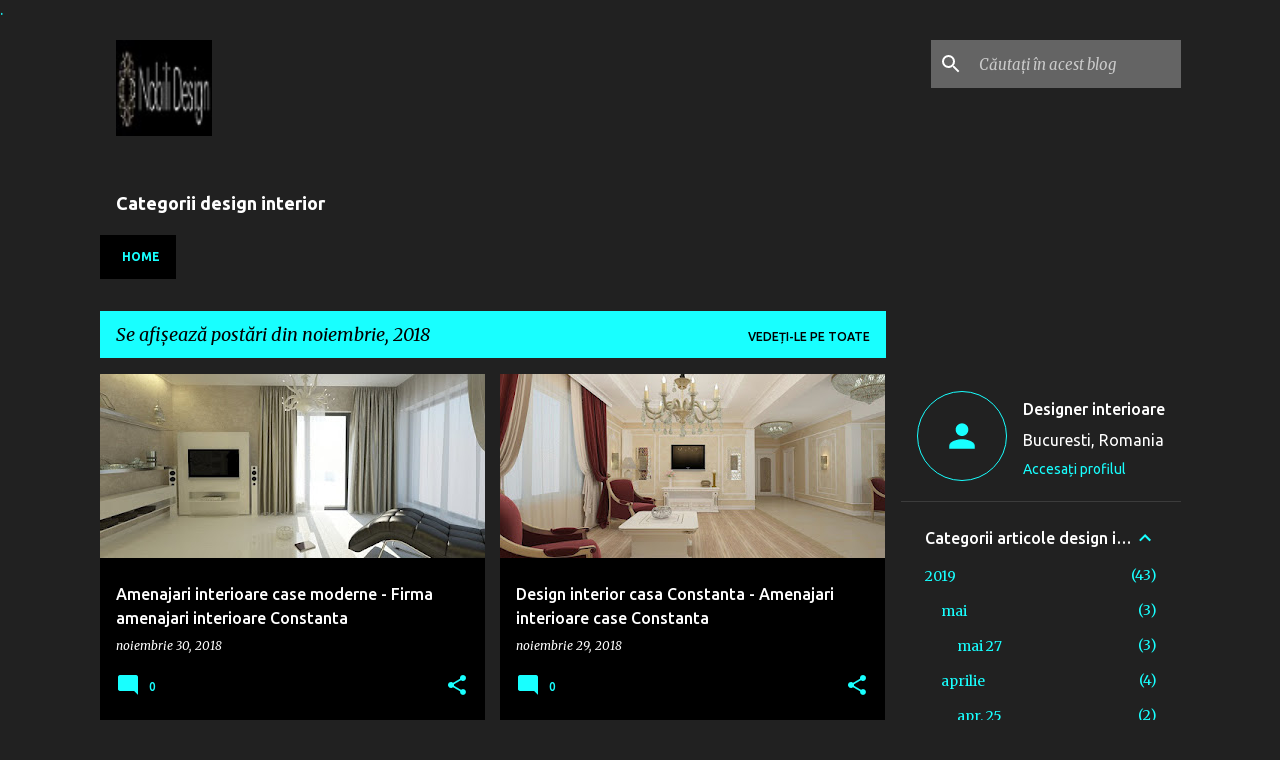

--- FILE ---
content_type: text/html; charset=UTF-8
request_url: https://designer-de-interior.blogspot.com/2018/11/
body_size: 35004
content:
<!DOCTYPE html>
<html dir='ltr' xmlns='http://www.w3.org/1999/xhtml' xmlns:b='http://www.google.com/2005/gml/b' xmlns:data='http://www.google.com/2005/gml/data' xmlns:expr='http://www.google.com/2005/gml/expr'>
<head>
<meta content='width=device-width, initial-scale=1' name='viewport'/>
<title>Designer de interior case - Arhitect amenajari interioare Bucuresti</title>
<meta content='text/html; charset=UTF-8' http-equiv='Content-Type'/>
<!-- Chrome, Firefox OS and Opera -->
<meta content='#212121' name='theme-color'/>
<!-- Windows Phone -->
<meta content='#212121' name='msapplication-navbutton-color'/>
<meta content='blogger' name='generator'/>
<link href='https://designer-de-interior.blogspot.com/favicon.ico' rel='icon' type='image/x-icon'/>
<link href='https://designer-de-interior.blogspot.com/2018/11/' rel='canonical'/>
<link rel="alternate" type="application/atom+xml" title="Designer de interior case - Arhitect amenajari interioare Bucuresti - Atom" href="https://designer-de-interior.blogspot.com/feeds/posts/default" />
<link rel="alternate" type="application/rss+xml" title="Designer de interior case - Arhitect amenajari interioare Bucuresti - RSS" href="https://designer-de-interior.blogspot.com/feeds/posts/default?alt=rss" />
<link rel="service.post" type="application/atom+xml" title="Designer de interior case - Arhitect amenajari interioare Bucuresti - Atom" href="https://www.blogger.com/feeds/6057234372302087753/posts/default" />
<!--Can't find substitution for tag [blog.ieCssRetrofitLinks]-->
<meta content='Proiecte design interior clasic modern realizate de designer interior specializat in arhitectura amenajari interioare Constanta, Bucuresti, Iasi pret.' name='description'/>
<meta content='https://designer-de-interior.blogspot.com/2018/11/' property='og:url'/>
<meta content='Designer de interior case - Arhitect amenajari interioare Bucuresti' property='og:title'/>
<meta content='Proiecte design interior clasic modern realizate de designer interior specializat in arhitectura amenajari interioare Constanta, Bucuresti, Iasi pret.' property='og:description'/>
<meta content='https://blogger.googleusercontent.com/img/b/R29vZ2xl/AVvXsEi02GsBqmj_1sZBTkhMnd5Uln4meUDNUSu90i_K01M-VJCx7Ot9P8VteazpbFlu0c8z_IUZhpjgod5rv5iLmX2CM5cGnWL81dJxK6-xnGyCE2ohhXs8xItoEIbJQ_gYVzNZhX_DZ5kK3ac/w1200-h630-p-k-no-nu/design-interior-living-moderna-vila-constanta-2016.jpg' property='og:image'/>
<meta content='https://blogger.googleusercontent.com/img/b/R29vZ2xl/AVvXsEhu0L-QN5-rQyeR489hDeU1PAHKEeYaFpivjTyBTMtFExp1jd8TDQjQ9_FSqPdsoS32GDRfcVGVgtL9-uOHLZd5Iz5x0K7LPJ8rIpb4EYEFWIFvXlJMyYNKRPHG2msXwW-ssCb-Hzq-lsY/w1200-h630-p-k-no-nu/amenajari+interioare-case-la-cheie-constanta.jpg' property='og:image'/>
<meta content='https://blogger.googleusercontent.com/img/b/R29vZ2xl/AVvXsEh72RKnsN3ELvpPZrxwwOYB4e78fP8yx2uL87QpSQaqR8i2x04byxkheJWhOydACg4zdVp0of_7vF22M-QRfnGdA_b4zmHEJ37AHCzYjrP2Atn93HwkWM77_5lj51BPyxJ1nHblysfdcwI/w1200-h630-p-k-no-nu/25.jpg' property='og:image'/>
<style type='text/css'>@font-face{font-family:'Lato';font-style:normal;font-weight:400;font-display:swap;src:url(//fonts.gstatic.com/s/lato/v25/S6uyw4BMUTPHjxAwXiWtFCfQ7A.woff2)format('woff2');unicode-range:U+0100-02BA,U+02BD-02C5,U+02C7-02CC,U+02CE-02D7,U+02DD-02FF,U+0304,U+0308,U+0329,U+1D00-1DBF,U+1E00-1E9F,U+1EF2-1EFF,U+2020,U+20A0-20AB,U+20AD-20C0,U+2113,U+2C60-2C7F,U+A720-A7FF;}@font-face{font-family:'Lato';font-style:normal;font-weight:400;font-display:swap;src:url(//fonts.gstatic.com/s/lato/v25/S6uyw4BMUTPHjx4wXiWtFCc.woff2)format('woff2');unicode-range:U+0000-00FF,U+0131,U+0152-0153,U+02BB-02BC,U+02C6,U+02DA,U+02DC,U+0304,U+0308,U+0329,U+2000-206F,U+20AC,U+2122,U+2191,U+2193,U+2212,U+2215,U+FEFF,U+FFFD;}@font-face{font-family:'Lato';font-style:normal;font-weight:700;font-display:swap;src:url(//fonts.gstatic.com/s/lato/v25/S6u9w4BMUTPHh6UVSwaPGQ3q5d0N7w.woff2)format('woff2');unicode-range:U+0100-02BA,U+02BD-02C5,U+02C7-02CC,U+02CE-02D7,U+02DD-02FF,U+0304,U+0308,U+0329,U+1D00-1DBF,U+1E00-1E9F,U+1EF2-1EFF,U+2020,U+20A0-20AB,U+20AD-20C0,U+2113,U+2C60-2C7F,U+A720-A7FF;}@font-face{font-family:'Lato';font-style:normal;font-weight:700;font-display:swap;src:url(//fonts.gstatic.com/s/lato/v25/S6u9w4BMUTPHh6UVSwiPGQ3q5d0.woff2)format('woff2');unicode-range:U+0000-00FF,U+0131,U+0152-0153,U+02BB-02BC,U+02C6,U+02DA,U+02DC,U+0304,U+0308,U+0329,U+2000-206F,U+20AC,U+2122,U+2191,U+2193,U+2212,U+2215,U+FEFF,U+FFFD;}@font-face{font-family:'Lato';font-style:normal;font-weight:900;font-display:swap;src:url(//fonts.gstatic.com/s/lato/v25/S6u9w4BMUTPHh50XSwaPGQ3q5d0N7w.woff2)format('woff2');unicode-range:U+0100-02BA,U+02BD-02C5,U+02C7-02CC,U+02CE-02D7,U+02DD-02FF,U+0304,U+0308,U+0329,U+1D00-1DBF,U+1E00-1E9F,U+1EF2-1EFF,U+2020,U+20A0-20AB,U+20AD-20C0,U+2113,U+2C60-2C7F,U+A720-A7FF;}@font-face{font-family:'Lato';font-style:normal;font-weight:900;font-display:swap;src:url(//fonts.gstatic.com/s/lato/v25/S6u9w4BMUTPHh50XSwiPGQ3q5d0.woff2)format('woff2');unicode-range:U+0000-00FF,U+0131,U+0152-0153,U+02BB-02BC,U+02C6,U+02DA,U+02DC,U+0304,U+0308,U+0329,U+2000-206F,U+20AC,U+2122,U+2191,U+2193,U+2212,U+2215,U+FEFF,U+FFFD;}@font-face{font-family:'Merriweather';font-style:italic;font-weight:300;font-stretch:100%;font-display:swap;src:url(//fonts.gstatic.com/s/merriweather/v33/u-4c0qyriQwlOrhSvowK_l5-eTxCVx0ZbwLvKH2Gk9hLmp0v5yA-xXPqCzLvF-adrHOg7iDTFw.woff2)format('woff2');unicode-range:U+0460-052F,U+1C80-1C8A,U+20B4,U+2DE0-2DFF,U+A640-A69F,U+FE2E-FE2F;}@font-face{font-family:'Merriweather';font-style:italic;font-weight:300;font-stretch:100%;font-display:swap;src:url(//fonts.gstatic.com/s/merriweather/v33/u-4c0qyriQwlOrhSvowK_l5-eTxCVx0ZbwLvKH2Gk9hLmp0v5yA-xXPqCzLvF--drHOg7iDTFw.woff2)format('woff2');unicode-range:U+0301,U+0400-045F,U+0490-0491,U+04B0-04B1,U+2116;}@font-face{font-family:'Merriweather';font-style:italic;font-weight:300;font-stretch:100%;font-display:swap;src:url(//fonts.gstatic.com/s/merriweather/v33/u-4c0qyriQwlOrhSvowK_l5-eTxCVx0ZbwLvKH2Gk9hLmp0v5yA-xXPqCzLvF-SdrHOg7iDTFw.woff2)format('woff2');unicode-range:U+0102-0103,U+0110-0111,U+0128-0129,U+0168-0169,U+01A0-01A1,U+01AF-01B0,U+0300-0301,U+0303-0304,U+0308-0309,U+0323,U+0329,U+1EA0-1EF9,U+20AB;}@font-face{font-family:'Merriweather';font-style:italic;font-weight:300;font-stretch:100%;font-display:swap;src:url(//fonts.gstatic.com/s/merriweather/v33/u-4c0qyriQwlOrhSvowK_l5-eTxCVx0ZbwLvKH2Gk9hLmp0v5yA-xXPqCzLvF-WdrHOg7iDTFw.woff2)format('woff2');unicode-range:U+0100-02BA,U+02BD-02C5,U+02C7-02CC,U+02CE-02D7,U+02DD-02FF,U+0304,U+0308,U+0329,U+1D00-1DBF,U+1E00-1E9F,U+1EF2-1EFF,U+2020,U+20A0-20AB,U+20AD-20C0,U+2113,U+2C60-2C7F,U+A720-A7FF;}@font-face{font-family:'Merriweather';font-style:italic;font-weight:300;font-stretch:100%;font-display:swap;src:url(//fonts.gstatic.com/s/merriweather/v33/u-4c0qyriQwlOrhSvowK_l5-eTxCVx0ZbwLvKH2Gk9hLmp0v5yA-xXPqCzLvF-udrHOg7iA.woff2)format('woff2');unicode-range:U+0000-00FF,U+0131,U+0152-0153,U+02BB-02BC,U+02C6,U+02DA,U+02DC,U+0304,U+0308,U+0329,U+2000-206F,U+20AC,U+2122,U+2191,U+2193,U+2212,U+2215,U+FEFF,U+FFFD;}@font-face{font-family:'Merriweather';font-style:italic;font-weight:400;font-stretch:100%;font-display:swap;src:url(//fonts.gstatic.com/s/merriweather/v33/u-4c0qyriQwlOrhSvowK_l5-eTxCVx0ZbwLvKH2Gk9hLmp0v5yA-xXPqCzLvF-adrHOg7iDTFw.woff2)format('woff2');unicode-range:U+0460-052F,U+1C80-1C8A,U+20B4,U+2DE0-2DFF,U+A640-A69F,U+FE2E-FE2F;}@font-face{font-family:'Merriweather';font-style:italic;font-weight:400;font-stretch:100%;font-display:swap;src:url(//fonts.gstatic.com/s/merriweather/v33/u-4c0qyriQwlOrhSvowK_l5-eTxCVx0ZbwLvKH2Gk9hLmp0v5yA-xXPqCzLvF--drHOg7iDTFw.woff2)format('woff2');unicode-range:U+0301,U+0400-045F,U+0490-0491,U+04B0-04B1,U+2116;}@font-face{font-family:'Merriweather';font-style:italic;font-weight:400;font-stretch:100%;font-display:swap;src:url(//fonts.gstatic.com/s/merriweather/v33/u-4c0qyriQwlOrhSvowK_l5-eTxCVx0ZbwLvKH2Gk9hLmp0v5yA-xXPqCzLvF-SdrHOg7iDTFw.woff2)format('woff2');unicode-range:U+0102-0103,U+0110-0111,U+0128-0129,U+0168-0169,U+01A0-01A1,U+01AF-01B0,U+0300-0301,U+0303-0304,U+0308-0309,U+0323,U+0329,U+1EA0-1EF9,U+20AB;}@font-face{font-family:'Merriweather';font-style:italic;font-weight:400;font-stretch:100%;font-display:swap;src:url(//fonts.gstatic.com/s/merriweather/v33/u-4c0qyriQwlOrhSvowK_l5-eTxCVx0ZbwLvKH2Gk9hLmp0v5yA-xXPqCzLvF-WdrHOg7iDTFw.woff2)format('woff2');unicode-range:U+0100-02BA,U+02BD-02C5,U+02C7-02CC,U+02CE-02D7,U+02DD-02FF,U+0304,U+0308,U+0329,U+1D00-1DBF,U+1E00-1E9F,U+1EF2-1EFF,U+2020,U+20A0-20AB,U+20AD-20C0,U+2113,U+2C60-2C7F,U+A720-A7FF;}@font-face{font-family:'Merriweather';font-style:italic;font-weight:400;font-stretch:100%;font-display:swap;src:url(//fonts.gstatic.com/s/merriweather/v33/u-4c0qyriQwlOrhSvowK_l5-eTxCVx0ZbwLvKH2Gk9hLmp0v5yA-xXPqCzLvF-udrHOg7iA.woff2)format('woff2');unicode-range:U+0000-00FF,U+0131,U+0152-0153,U+02BB-02BC,U+02C6,U+02DA,U+02DC,U+0304,U+0308,U+0329,U+2000-206F,U+20AC,U+2122,U+2191,U+2193,U+2212,U+2215,U+FEFF,U+FFFD;}@font-face{font-family:'Merriweather';font-style:normal;font-weight:400;font-stretch:100%;font-display:swap;src:url(//fonts.gstatic.com/s/merriweather/v33/u-4e0qyriQwlOrhSvowK_l5UcA6zuSYEqOzpPe3HOZJ5eX1WtLaQwmYiSeqnJ-mXq1Gi3iE.woff2)format('woff2');unicode-range:U+0460-052F,U+1C80-1C8A,U+20B4,U+2DE0-2DFF,U+A640-A69F,U+FE2E-FE2F;}@font-face{font-family:'Merriweather';font-style:normal;font-weight:400;font-stretch:100%;font-display:swap;src:url(//fonts.gstatic.com/s/merriweather/v33/u-4e0qyriQwlOrhSvowK_l5UcA6zuSYEqOzpPe3HOZJ5eX1WtLaQwmYiSequJ-mXq1Gi3iE.woff2)format('woff2');unicode-range:U+0301,U+0400-045F,U+0490-0491,U+04B0-04B1,U+2116;}@font-face{font-family:'Merriweather';font-style:normal;font-weight:400;font-stretch:100%;font-display:swap;src:url(//fonts.gstatic.com/s/merriweather/v33/u-4e0qyriQwlOrhSvowK_l5UcA6zuSYEqOzpPe3HOZJ5eX1WtLaQwmYiSeqlJ-mXq1Gi3iE.woff2)format('woff2');unicode-range:U+0102-0103,U+0110-0111,U+0128-0129,U+0168-0169,U+01A0-01A1,U+01AF-01B0,U+0300-0301,U+0303-0304,U+0308-0309,U+0323,U+0329,U+1EA0-1EF9,U+20AB;}@font-face{font-family:'Merriweather';font-style:normal;font-weight:400;font-stretch:100%;font-display:swap;src:url(//fonts.gstatic.com/s/merriweather/v33/u-4e0qyriQwlOrhSvowK_l5UcA6zuSYEqOzpPe3HOZJ5eX1WtLaQwmYiSeqkJ-mXq1Gi3iE.woff2)format('woff2');unicode-range:U+0100-02BA,U+02BD-02C5,U+02C7-02CC,U+02CE-02D7,U+02DD-02FF,U+0304,U+0308,U+0329,U+1D00-1DBF,U+1E00-1E9F,U+1EF2-1EFF,U+2020,U+20A0-20AB,U+20AD-20C0,U+2113,U+2C60-2C7F,U+A720-A7FF;}@font-face{font-family:'Merriweather';font-style:normal;font-weight:400;font-stretch:100%;font-display:swap;src:url(//fonts.gstatic.com/s/merriweather/v33/u-4e0qyriQwlOrhSvowK_l5UcA6zuSYEqOzpPe3HOZJ5eX1WtLaQwmYiSeqqJ-mXq1Gi.woff2)format('woff2');unicode-range:U+0000-00FF,U+0131,U+0152-0153,U+02BB-02BC,U+02C6,U+02DA,U+02DC,U+0304,U+0308,U+0329,U+2000-206F,U+20AC,U+2122,U+2191,U+2193,U+2212,U+2215,U+FEFF,U+FFFD;}@font-face{font-family:'Merriweather';font-style:normal;font-weight:700;font-stretch:100%;font-display:swap;src:url(//fonts.gstatic.com/s/merriweather/v33/u-4e0qyriQwlOrhSvowK_l5UcA6zuSYEqOzpPe3HOZJ5eX1WtLaQwmYiSeqnJ-mXq1Gi3iE.woff2)format('woff2');unicode-range:U+0460-052F,U+1C80-1C8A,U+20B4,U+2DE0-2DFF,U+A640-A69F,U+FE2E-FE2F;}@font-face{font-family:'Merriweather';font-style:normal;font-weight:700;font-stretch:100%;font-display:swap;src:url(//fonts.gstatic.com/s/merriweather/v33/u-4e0qyriQwlOrhSvowK_l5UcA6zuSYEqOzpPe3HOZJ5eX1WtLaQwmYiSequJ-mXq1Gi3iE.woff2)format('woff2');unicode-range:U+0301,U+0400-045F,U+0490-0491,U+04B0-04B1,U+2116;}@font-face{font-family:'Merriweather';font-style:normal;font-weight:700;font-stretch:100%;font-display:swap;src:url(//fonts.gstatic.com/s/merriweather/v33/u-4e0qyriQwlOrhSvowK_l5UcA6zuSYEqOzpPe3HOZJ5eX1WtLaQwmYiSeqlJ-mXq1Gi3iE.woff2)format('woff2');unicode-range:U+0102-0103,U+0110-0111,U+0128-0129,U+0168-0169,U+01A0-01A1,U+01AF-01B0,U+0300-0301,U+0303-0304,U+0308-0309,U+0323,U+0329,U+1EA0-1EF9,U+20AB;}@font-face{font-family:'Merriweather';font-style:normal;font-weight:700;font-stretch:100%;font-display:swap;src:url(//fonts.gstatic.com/s/merriweather/v33/u-4e0qyriQwlOrhSvowK_l5UcA6zuSYEqOzpPe3HOZJ5eX1WtLaQwmYiSeqkJ-mXq1Gi3iE.woff2)format('woff2');unicode-range:U+0100-02BA,U+02BD-02C5,U+02C7-02CC,U+02CE-02D7,U+02DD-02FF,U+0304,U+0308,U+0329,U+1D00-1DBF,U+1E00-1E9F,U+1EF2-1EFF,U+2020,U+20A0-20AB,U+20AD-20C0,U+2113,U+2C60-2C7F,U+A720-A7FF;}@font-face{font-family:'Merriweather';font-style:normal;font-weight:700;font-stretch:100%;font-display:swap;src:url(//fonts.gstatic.com/s/merriweather/v33/u-4e0qyriQwlOrhSvowK_l5UcA6zuSYEqOzpPe3HOZJ5eX1WtLaQwmYiSeqqJ-mXq1Gi.woff2)format('woff2');unicode-range:U+0000-00FF,U+0131,U+0152-0153,U+02BB-02BC,U+02C6,U+02DA,U+02DC,U+0304,U+0308,U+0329,U+2000-206F,U+20AC,U+2122,U+2191,U+2193,U+2212,U+2215,U+FEFF,U+FFFD;}@font-face{font-family:'Merriweather';font-style:normal;font-weight:900;font-stretch:100%;font-display:swap;src:url(//fonts.gstatic.com/s/merriweather/v33/u-4e0qyriQwlOrhSvowK_l5UcA6zuSYEqOzpPe3HOZJ5eX1WtLaQwmYiSeqnJ-mXq1Gi3iE.woff2)format('woff2');unicode-range:U+0460-052F,U+1C80-1C8A,U+20B4,U+2DE0-2DFF,U+A640-A69F,U+FE2E-FE2F;}@font-face{font-family:'Merriweather';font-style:normal;font-weight:900;font-stretch:100%;font-display:swap;src:url(//fonts.gstatic.com/s/merriweather/v33/u-4e0qyriQwlOrhSvowK_l5UcA6zuSYEqOzpPe3HOZJ5eX1WtLaQwmYiSequJ-mXq1Gi3iE.woff2)format('woff2');unicode-range:U+0301,U+0400-045F,U+0490-0491,U+04B0-04B1,U+2116;}@font-face{font-family:'Merriweather';font-style:normal;font-weight:900;font-stretch:100%;font-display:swap;src:url(//fonts.gstatic.com/s/merriweather/v33/u-4e0qyriQwlOrhSvowK_l5UcA6zuSYEqOzpPe3HOZJ5eX1WtLaQwmYiSeqlJ-mXq1Gi3iE.woff2)format('woff2');unicode-range:U+0102-0103,U+0110-0111,U+0128-0129,U+0168-0169,U+01A0-01A1,U+01AF-01B0,U+0300-0301,U+0303-0304,U+0308-0309,U+0323,U+0329,U+1EA0-1EF9,U+20AB;}@font-face{font-family:'Merriweather';font-style:normal;font-weight:900;font-stretch:100%;font-display:swap;src:url(//fonts.gstatic.com/s/merriweather/v33/u-4e0qyriQwlOrhSvowK_l5UcA6zuSYEqOzpPe3HOZJ5eX1WtLaQwmYiSeqkJ-mXq1Gi3iE.woff2)format('woff2');unicode-range:U+0100-02BA,U+02BD-02C5,U+02C7-02CC,U+02CE-02D7,U+02DD-02FF,U+0304,U+0308,U+0329,U+1D00-1DBF,U+1E00-1E9F,U+1EF2-1EFF,U+2020,U+20A0-20AB,U+20AD-20C0,U+2113,U+2C60-2C7F,U+A720-A7FF;}@font-face{font-family:'Merriweather';font-style:normal;font-weight:900;font-stretch:100%;font-display:swap;src:url(//fonts.gstatic.com/s/merriweather/v33/u-4e0qyriQwlOrhSvowK_l5UcA6zuSYEqOzpPe3HOZJ5eX1WtLaQwmYiSeqqJ-mXq1Gi.woff2)format('woff2');unicode-range:U+0000-00FF,U+0131,U+0152-0153,U+02BB-02BC,U+02C6,U+02DA,U+02DC,U+0304,U+0308,U+0329,U+2000-206F,U+20AC,U+2122,U+2191,U+2193,U+2212,U+2215,U+FEFF,U+FFFD;}@font-face{font-family:'Ubuntu';font-style:normal;font-weight:400;font-display:swap;src:url(//fonts.gstatic.com/s/ubuntu/v21/4iCs6KVjbNBYlgoKcg72nU6AF7xm.woff2)format('woff2');unicode-range:U+0460-052F,U+1C80-1C8A,U+20B4,U+2DE0-2DFF,U+A640-A69F,U+FE2E-FE2F;}@font-face{font-family:'Ubuntu';font-style:normal;font-weight:400;font-display:swap;src:url(//fonts.gstatic.com/s/ubuntu/v21/4iCs6KVjbNBYlgoKew72nU6AF7xm.woff2)format('woff2');unicode-range:U+0301,U+0400-045F,U+0490-0491,U+04B0-04B1,U+2116;}@font-face{font-family:'Ubuntu';font-style:normal;font-weight:400;font-display:swap;src:url(//fonts.gstatic.com/s/ubuntu/v21/4iCs6KVjbNBYlgoKcw72nU6AF7xm.woff2)format('woff2');unicode-range:U+1F00-1FFF;}@font-face{font-family:'Ubuntu';font-style:normal;font-weight:400;font-display:swap;src:url(//fonts.gstatic.com/s/ubuntu/v21/4iCs6KVjbNBYlgoKfA72nU6AF7xm.woff2)format('woff2');unicode-range:U+0370-0377,U+037A-037F,U+0384-038A,U+038C,U+038E-03A1,U+03A3-03FF;}@font-face{font-family:'Ubuntu';font-style:normal;font-weight:400;font-display:swap;src:url(//fonts.gstatic.com/s/ubuntu/v21/4iCs6KVjbNBYlgoKcQ72nU6AF7xm.woff2)format('woff2');unicode-range:U+0100-02BA,U+02BD-02C5,U+02C7-02CC,U+02CE-02D7,U+02DD-02FF,U+0304,U+0308,U+0329,U+1D00-1DBF,U+1E00-1E9F,U+1EF2-1EFF,U+2020,U+20A0-20AB,U+20AD-20C0,U+2113,U+2C60-2C7F,U+A720-A7FF;}@font-face{font-family:'Ubuntu';font-style:normal;font-weight:400;font-display:swap;src:url(//fonts.gstatic.com/s/ubuntu/v21/4iCs6KVjbNBYlgoKfw72nU6AFw.woff2)format('woff2');unicode-range:U+0000-00FF,U+0131,U+0152-0153,U+02BB-02BC,U+02C6,U+02DA,U+02DC,U+0304,U+0308,U+0329,U+2000-206F,U+20AC,U+2122,U+2191,U+2193,U+2212,U+2215,U+FEFF,U+FFFD;}@font-face{font-family:'Ubuntu';font-style:normal;font-weight:500;font-display:swap;src:url(//fonts.gstatic.com/s/ubuntu/v21/4iCv6KVjbNBYlgoCjC3jvWyNPYZvg7UI.woff2)format('woff2');unicode-range:U+0460-052F,U+1C80-1C8A,U+20B4,U+2DE0-2DFF,U+A640-A69F,U+FE2E-FE2F;}@font-face{font-family:'Ubuntu';font-style:normal;font-weight:500;font-display:swap;src:url(//fonts.gstatic.com/s/ubuntu/v21/4iCv6KVjbNBYlgoCjC3jtGyNPYZvg7UI.woff2)format('woff2');unicode-range:U+0301,U+0400-045F,U+0490-0491,U+04B0-04B1,U+2116;}@font-face{font-family:'Ubuntu';font-style:normal;font-weight:500;font-display:swap;src:url(//fonts.gstatic.com/s/ubuntu/v21/4iCv6KVjbNBYlgoCjC3jvGyNPYZvg7UI.woff2)format('woff2');unicode-range:U+1F00-1FFF;}@font-face{font-family:'Ubuntu';font-style:normal;font-weight:500;font-display:swap;src:url(//fonts.gstatic.com/s/ubuntu/v21/4iCv6KVjbNBYlgoCjC3js2yNPYZvg7UI.woff2)format('woff2');unicode-range:U+0370-0377,U+037A-037F,U+0384-038A,U+038C,U+038E-03A1,U+03A3-03FF;}@font-face{font-family:'Ubuntu';font-style:normal;font-weight:500;font-display:swap;src:url(//fonts.gstatic.com/s/ubuntu/v21/4iCv6KVjbNBYlgoCjC3jvmyNPYZvg7UI.woff2)format('woff2');unicode-range:U+0100-02BA,U+02BD-02C5,U+02C7-02CC,U+02CE-02D7,U+02DD-02FF,U+0304,U+0308,U+0329,U+1D00-1DBF,U+1E00-1E9F,U+1EF2-1EFF,U+2020,U+20A0-20AB,U+20AD-20C0,U+2113,U+2C60-2C7F,U+A720-A7FF;}@font-face{font-family:'Ubuntu';font-style:normal;font-weight:500;font-display:swap;src:url(//fonts.gstatic.com/s/ubuntu/v21/4iCv6KVjbNBYlgoCjC3jsGyNPYZvgw.woff2)format('woff2');unicode-range:U+0000-00FF,U+0131,U+0152-0153,U+02BB-02BC,U+02C6,U+02DA,U+02DC,U+0304,U+0308,U+0329,U+2000-206F,U+20AC,U+2122,U+2191,U+2193,U+2212,U+2215,U+FEFF,U+FFFD;}@font-face{font-family:'Ubuntu';font-style:normal;font-weight:700;font-display:swap;src:url(//fonts.gstatic.com/s/ubuntu/v21/4iCv6KVjbNBYlgoCxCvjvWyNPYZvg7UI.woff2)format('woff2');unicode-range:U+0460-052F,U+1C80-1C8A,U+20B4,U+2DE0-2DFF,U+A640-A69F,U+FE2E-FE2F;}@font-face{font-family:'Ubuntu';font-style:normal;font-weight:700;font-display:swap;src:url(//fonts.gstatic.com/s/ubuntu/v21/4iCv6KVjbNBYlgoCxCvjtGyNPYZvg7UI.woff2)format('woff2');unicode-range:U+0301,U+0400-045F,U+0490-0491,U+04B0-04B1,U+2116;}@font-face{font-family:'Ubuntu';font-style:normal;font-weight:700;font-display:swap;src:url(//fonts.gstatic.com/s/ubuntu/v21/4iCv6KVjbNBYlgoCxCvjvGyNPYZvg7UI.woff2)format('woff2');unicode-range:U+1F00-1FFF;}@font-face{font-family:'Ubuntu';font-style:normal;font-weight:700;font-display:swap;src:url(//fonts.gstatic.com/s/ubuntu/v21/4iCv6KVjbNBYlgoCxCvjs2yNPYZvg7UI.woff2)format('woff2');unicode-range:U+0370-0377,U+037A-037F,U+0384-038A,U+038C,U+038E-03A1,U+03A3-03FF;}@font-face{font-family:'Ubuntu';font-style:normal;font-weight:700;font-display:swap;src:url(//fonts.gstatic.com/s/ubuntu/v21/4iCv6KVjbNBYlgoCxCvjvmyNPYZvg7UI.woff2)format('woff2');unicode-range:U+0100-02BA,U+02BD-02C5,U+02C7-02CC,U+02CE-02D7,U+02DD-02FF,U+0304,U+0308,U+0329,U+1D00-1DBF,U+1E00-1E9F,U+1EF2-1EFF,U+2020,U+20A0-20AB,U+20AD-20C0,U+2113,U+2C60-2C7F,U+A720-A7FF;}@font-face{font-family:'Ubuntu';font-style:normal;font-weight:700;font-display:swap;src:url(//fonts.gstatic.com/s/ubuntu/v21/4iCv6KVjbNBYlgoCxCvjsGyNPYZvgw.woff2)format('woff2');unicode-range:U+0000-00FF,U+0131,U+0152-0153,U+02BB-02BC,U+02C6,U+02DA,U+02DC,U+0304,U+0308,U+0329,U+2000-206F,U+20AC,U+2122,U+2191,U+2193,U+2212,U+2215,U+FEFF,U+FFFD;}</style>
<style id='page-skin-1' type='text/css'><!--
/*! normalize.css v3.0.1 | MIT License | git.io/normalize */html{font-family:sans-serif;-ms-text-size-adjust:100%;-webkit-text-size-adjust:100%}body{margin:0}article,aside,details,figcaption,figure,footer,header,hgroup,main,nav,section,summary{display:block}audio,canvas,progress,video{display:inline-block;vertical-align:baseline}audio:not([controls]){display:none;height:0}[hidden],template{display:none}a{background:transparent}a:active,a:hover{outline:0}abbr[title]{border-bottom:1px dotted}b,strong{font-weight:bold}dfn{font-style:italic}h1{font-size:2em;margin:.67em 0}mark{background:#ff0;color:#000}small{font-size:80%}sub,sup{font-size:75%;line-height:0;position:relative;vertical-align:baseline}sup{top:-0.5em}sub{bottom:-0.25em}img{border:0}svg:not(:root){overflow:hidden}figure{margin:1em 40px}hr{-moz-box-sizing:content-box;box-sizing:content-box;height:0}pre{overflow:auto}code,kbd,pre,samp{font-family:monospace,monospace;font-size:1em}button,input,optgroup,select,textarea{color:inherit;font:inherit;margin:0}button{overflow:visible}button,select{text-transform:none}button,html input[type="button"],input[type="reset"],input[type="submit"]{-webkit-appearance:button;cursor:pointer}button[disabled],html input[disabled]{cursor:default}button::-moz-focus-inner,input::-moz-focus-inner{border:0;padding:0}input{line-height:normal}input[type="checkbox"],input[type="radio"]{box-sizing:border-box;padding:0}input[type="number"]::-webkit-inner-spin-button,input[type="number"]::-webkit-outer-spin-button{height:auto}input[type="search"]{-webkit-appearance:textfield;-moz-box-sizing:content-box;-webkit-box-sizing:content-box;box-sizing:content-box}input[type="search"]::-webkit-search-cancel-button,input[type="search"]::-webkit-search-decoration{-webkit-appearance:none}fieldset{border:1px solid #c0c0c0;margin:0 2px;padding:.35em .625em .75em}legend{border:0;padding:0}textarea{overflow:auto}optgroup{font-weight:bold}table{border-collapse:collapse;border-spacing:0}td,th{padding:0}
/*!************************************************
* Blogger Template Style
* Name: Emporio
**************************************************/
body{
overflow-wrap:break-word;
word-break:break-word;
word-wrap:break-word
}
.hidden{
display:none
}
.invisible{
visibility:hidden
}
.container::after,.float-container::after{
clear:both;
content:'';
display:table
}
.clearboth{
clear:both
}
#comments .comment .comment-actions,.subscribe-popup .FollowByEmail .follow-by-email-submit{
background:0 0;
border:0;
box-shadow:none;
color:#18ffff;
cursor:pointer;
font-size:14px;
font-weight:700;
outline:0;
text-decoration:none;
text-transform:uppercase;
width:auto
}
.dim-overlay{
background-color:rgba(0,0,0,.54);
height:100vh;
left:0;
position:fixed;
top:0;
width:100%
}
#sharing-dim-overlay{
background-color:transparent
}
input::-ms-clear{
display:none
}
.blogger-logo,.svg-icon-24.blogger-logo{
fill:#ff9800;
opacity:1
}
.skip-navigation{
background-color:#fff;
box-sizing:border-box;
color:#000;
display:block;
height:0;
left:0;
line-height:50px;
overflow:hidden;
padding-top:0;
position:fixed;
text-align:center;
top:0;
-webkit-transition:box-shadow .3s,height .3s,padding-top .3s;
transition:box-shadow .3s,height .3s,padding-top .3s;
width:100%;
z-index:900
}
.skip-navigation:focus{
box-shadow:0 4px 5px 0 rgba(0,0,0,.14),0 1px 10px 0 rgba(0,0,0,.12),0 2px 4px -1px rgba(0,0,0,.2);
height:50px
}
#main{
outline:0
}
.main-heading{
position:absolute;
clip:rect(1px,1px,1px,1px);
padding:0;
border:0;
height:1px;
width:1px;
overflow:hidden
}
.Attribution{
margin-top:1em;
text-align:center
}
.Attribution .blogger img,.Attribution .blogger svg{
vertical-align:bottom
}
.Attribution .blogger img{
margin-right:.5em
}
.Attribution div{
line-height:24px;
margin-top:.5em
}
.Attribution .copyright,.Attribution .image-attribution{
font-size:.7em;
margin-top:1.5em
}
.BLOG_mobile_video_class{
display:none
}
.bg-photo{
background-attachment:scroll!important
}
body .CSS_LIGHTBOX{
z-index:900
}
.extendable .show-less,.extendable .show-more{
border-color:#18ffff;
color:#18ffff;
margin-top:8px
}
.extendable .show-less.hidden,.extendable .show-more.hidden{
display:none
}
.inline-ad{
display:none;
max-width:100%;
overflow:hidden
}
.adsbygoogle{
display:block
}
#cookieChoiceInfo{
bottom:0;
top:auto
}
iframe.b-hbp-video{
border:0
}
.post-body img{
max-width:100%
}
.post-body iframe{
max-width:100%
}
.post-body a[imageanchor="1"]{
display:inline-block
}
.byline{
margin-right:1em
}
.byline:last-child{
margin-right:0
}
.link-copied-dialog{
max-width:520px;
outline:0
}
.link-copied-dialog .modal-dialog-buttons{
margin-top:8px
}
.link-copied-dialog .goog-buttonset-default{
background:0 0;
border:0
}
.link-copied-dialog .goog-buttonset-default:focus{
outline:0
}
.paging-control-container{
margin-bottom:16px
}
.paging-control-container .paging-control{
display:inline-block
}
.paging-control-container .comment-range-text::after,.paging-control-container .paging-control{
color:#18ffff
}
.paging-control-container .comment-range-text,.paging-control-container .paging-control{
margin-right:8px
}
.paging-control-container .comment-range-text::after,.paging-control-container .paging-control::after{
content:'\00B7';
cursor:default;
padding-left:8px;
pointer-events:none
}
.paging-control-container .comment-range-text:last-child::after,.paging-control-container .paging-control:last-child::after{
content:none
}
.byline.reactions iframe{
height:20px
}
.b-notification{
color:#000;
background-color:#fff;
border-bottom:solid 1px #000;
box-sizing:border-box;
padding:16px 32px;
text-align:center
}
.b-notification.visible{
-webkit-transition:margin-top .3s cubic-bezier(.4,0,.2,1);
transition:margin-top .3s cubic-bezier(.4,0,.2,1)
}
.b-notification.invisible{
position:absolute
}
.b-notification-close{
position:absolute;
right:8px;
top:8px
}
.no-posts-message{
line-height:40px;
text-align:center
}
@media screen and (max-width:745px){
body.item-view .post-body a[imageanchor="1"][style*="float: left;"],body.item-view .post-body a[imageanchor="1"][style*="float: right;"]{
float:none!important;
clear:none!important
}
body.item-view .post-body a[imageanchor="1"] img{
display:block;
height:auto;
margin:0 auto
}
body.item-view .post-body>.separator:first-child>a[imageanchor="1"]:first-child{
margin-top:20px
}
.post-body a[imageanchor]{
display:block
}
body.item-view .post-body a[imageanchor="1"]{
margin-left:0!important;
margin-right:0!important
}
body.item-view .post-body a[imageanchor="1"]+a[imageanchor="1"]{
margin-top:16px
}
}
.item-control{
display:none
}
#comments{
border-top:1px dashed rgba(0,0,0,.54);
margin-top:20px;
padding:20px
}
#comments .comment-thread ol{
margin:0;
padding-left:0;
padding-left:0
}
#comments .comment .comment-replybox-single,#comments .comment-thread .comment-replies{
margin-left:60px
}
#comments .comment-thread .thread-count{
display:none
}
#comments .comment{
list-style-type:none;
padding:0 0 30px;
position:relative
}
#comments .comment .comment{
padding-bottom:8px
}
.comment .avatar-image-container{
position:absolute
}
.comment .avatar-image-container img{
border-radius:50%
}
.avatar-image-container svg,.comment .avatar-image-container .avatar-icon{
border-radius:50%;
border:solid 1px #18ffff;
box-sizing:border-box;
fill:#18ffff;
height:35px;
margin:0;
padding:7px;
width:35px
}
.comment .comment-block{
margin-top:10px;
margin-left:60px;
padding-bottom:0
}
#comments .comment-author-header-wrapper{
margin-left:40px
}
#comments .comment .thread-expanded .comment-block{
padding-bottom:20px
}
#comments .comment .comment-header .user,#comments .comment .comment-header .user a{
color:#ffffff;
font-style:normal;
font-weight:700
}
#comments .comment .comment-actions{
bottom:0;
margin-bottom:15px;
position:absolute
}
#comments .comment .comment-actions>*{
margin-right:8px
}
#comments .comment .comment-header .datetime{
bottom:0;
color:rgba(255,255,255,.54);
display:inline-block;
font-size:13px;
font-style:italic;
margin-left:8px
}
#comments .comment .comment-footer .comment-timestamp a,#comments .comment .comment-header .datetime a{
color:rgba(255,255,255,.54)
}
#comments .comment .comment-content,.comment .comment-body{
margin-top:12px;
word-break:break-word
}
.comment-body{
margin-bottom:12px
}
#comments.embed[data-num-comments="0"]{
border:0;
margin-top:0;
padding-top:0
}
#comments.embed[data-num-comments="0"] #comment-post-message,#comments.embed[data-num-comments="0"] div.comment-form>p,#comments.embed[data-num-comments="0"] p.comment-footer{
display:none
}
#comment-editor-src{
display:none
}
.comments .comments-content .loadmore.loaded{
max-height:0;
opacity:0;
overflow:hidden
}
.extendable .remaining-items{
height:0;
overflow:hidden;
-webkit-transition:height .3s cubic-bezier(.4,0,.2,1);
transition:height .3s cubic-bezier(.4,0,.2,1)
}
.extendable .remaining-items.expanded{
height:auto
}
.svg-icon-24,.svg-icon-24-button{
cursor:pointer;
height:24px;
width:24px;
min-width:24px
}
.touch-icon{
margin:-12px;
padding:12px
}
.touch-icon:active,.touch-icon:focus{
background-color:rgba(153,153,153,.4);
border-radius:50%
}
svg:not(:root).touch-icon{
overflow:visible
}
html[dir=rtl] .rtl-reversible-icon{
-webkit-transform:scaleX(-1);
-ms-transform:scaleX(-1);
transform:scaleX(-1)
}
.svg-icon-24-button,.touch-icon-button{
background:0 0;
border:0;
margin:0;
outline:0;
padding:0
}
.touch-icon-button .touch-icon:active,.touch-icon-button .touch-icon:focus{
background-color:transparent
}
.touch-icon-button:active .touch-icon,.touch-icon-button:focus .touch-icon{
background-color:rgba(153,153,153,.4);
border-radius:50%
}
.Profile .default-avatar-wrapper .avatar-icon{
border-radius:50%;
border:solid 1px #18ffff;
box-sizing:border-box;
fill:#18ffff;
margin:0
}
.Profile .individual .default-avatar-wrapper .avatar-icon{
padding:25px
}
.Profile .individual .avatar-icon,.Profile .individual .profile-img{
height:90px;
width:90px
}
.Profile .team .default-avatar-wrapper .avatar-icon{
padding:8px
}
.Profile .team .avatar-icon,.Profile .team .default-avatar-wrapper,.Profile .team .profile-img{
height:40px;
width:40px
}
.snippet-container{
margin:0;
position:relative;
overflow:hidden
}
.snippet-fade{
bottom:0;
box-sizing:border-box;
position:absolute;
width:96px
}
.snippet-fade{
right:0
}
.snippet-fade:after{
content:'\2026'
}
.snippet-fade:after{
float:right
}
.centered-top-container.sticky{
left:0;
position:fixed;
right:0;
top:0;
width:auto;
z-index:8;
-webkit-transition-property:opacity,-webkit-transform;
transition-property:opacity,-webkit-transform;
transition-property:transform,opacity;
transition-property:transform,opacity,-webkit-transform;
-webkit-transition-duration:.2s;
transition-duration:.2s;
-webkit-transition-timing-function:cubic-bezier(.4,0,.2,1);
transition-timing-function:cubic-bezier(.4,0,.2,1)
}
.centered-top-placeholder{
display:none
}
.collapsed-header .centered-top-placeholder{
display:block
}
.centered-top-container .Header .replaced h1,.centered-top-placeholder .Header .replaced h1{
display:none
}
.centered-top-container.sticky .Header .replaced h1{
display:block
}
.centered-top-container.sticky .Header .header-widget{
background:0 0
}
.centered-top-container.sticky .Header .header-image-wrapper{
display:none
}
.centered-top-container img,.centered-top-placeholder img{
max-width:100%
}
.collapsible{
-webkit-transition:height .3s cubic-bezier(.4,0,.2,1);
transition:height .3s cubic-bezier(.4,0,.2,1)
}
.collapsible,.collapsible>summary{
display:block;
overflow:hidden
}
.collapsible>:not(summary){
display:none
}
.collapsible[open]>:not(summary){
display:block
}
.collapsible:focus,.collapsible>summary:focus{
outline:0
}
.collapsible>summary{
cursor:pointer;
display:block;
padding:0
}
.collapsible:focus>summary,.collapsible>summary:focus{
background-color:transparent
}
.collapsible>summary::-webkit-details-marker{
display:none
}
.collapsible-title{
-webkit-box-align:center;
-webkit-align-items:center;
-ms-flex-align:center;
align-items:center;
display:-webkit-box;
display:-webkit-flex;
display:-ms-flexbox;
display:flex
}
.collapsible-title .title{
-webkit-box-flex:1;
-webkit-flex:1 1 auto;
-ms-flex:1 1 auto;
flex:1 1 auto;
-webkit-box-ordinal-group:1;
-webkit-order:0;
-ms-flex-order:0;
order:0;
overflow:hidden;
text-overflow:ellipsis;
white-space:nowrap
}
.collapsible-title .chevron-down,.collapsible[open] .collapsible-title .chevron-up{
display:block
}
.collapsible-title .chevron-up,.collapsible[open] .collapsible-title .chevron-down{
display:none
}
.flat-button{
cursor:pointer;
display:inline-block;
font-weight:700;
text-transform:uppercase;
border-radius:2px;
padding:8px;
margin:-8px
}
.flat-icon-button{
background:0 0;
border:0;
margin:0;
outline:0;
padding:0;
margin:-12px;
padding:12px;
cursor:pointer;
box-sizing:content-box;
display:inline-block;
line-height:0
}
.flat-icon-button,.flat-icon-button .splash-wrapper{
border-radius:50%
}
.flat-icon-button .splash.animate{
-webkit-animation-duration:.3s;
animation-duration:.3s
}
body#layout .bg-photo,body#layout .bg-photo-overlay{
display:none
}
body#layout .page_body{
padding:0;
position:relative;
top:0
}
body#layout .page{
display:inline-block;
left:inherit;
position:relative;
vertical-align:top;
width:540px
}
body#layout .centered{
max-width:954px
}
body#layout .navigation{
display:none
}
body#layout .sidebar-container{
display:inline-block;
width:40%
}
body#layout .hamburger-menu,body#layout .search{
display:none
}
.overflowable-container{
max-height:44px;
overflow:hidden;
position:relative
}
.overflow-button{
cursor:pointer
}
#overflowable-dim-overlay{
background:0 0
}
.overflow-popup{
box-shadow:0 2px 2px 0 rgba(0,0,0,.14),0 3px 1px -2px rgba(0,0,0,.2),0 1px 5px 0 rgba(0,0,0,.12);
background-color:#000000;
left:0;
max-width:calc(100% - 32px);
position:absolute;
top:0;
visibility:hidden;
z-index:101
}
.overflow-popup ul{
list-style:none
}
.overflow-popup .tabs li,.overflow-popup li{
display:block;
height:auto
}
.overflow-popup .tabs li{
padding-left:0;
padding-right:0
}
.overflow-button.hidden,.overflow-popup .tabs li.hidden,.overflow-popup li.hidden{
display:none
}
.widget.Sharing .sharing-button{
display:none
}
.widget.Sharing .sharing-buttons li{
padding:0
}
.widget.Sharing .sharing-buttons li span{
display:none
}
.post-share-buttons{
position:relative
}
.centered-bottom .share-buttons .svg-icon-24,.share-buttons .svg-icon-24{
fill:#18ffff
}
.sharing-open.touch-icon-button:active .touch-icon,.sharing-open.touch-icon-button:focus .touch-icon{
background-color:transparent
}
.share-buttons{
background-color:#000000;
border-radius:2px;
box-shadow:0 2px 2px 0 rgba(0,0,0,.14),0 3px 1px -2px rgba(0,0,0,.2),0 1px 5px 0 rgba(0,0,0,.12);
color:#ffffff;
list-style:none;
margin:0;
padding:8px 0;
position:absolute;
top:-11px;
min-width:200px;
z-index:101
}
.share-buttons.hidden{
display:none
}
.sharing-button{
background:0 0;
border:0;
margin:0;
outline:0;
padding:0;
cursor:pointer
}
.share-buttons li{
margin:0;
height:48px
}
.share-buttons li:last-child{
margin-bottom:0
}
.share-buttons li .sharing-platform-button{
box-sizing:border-box;
cursor:pointer;
display:block;
height:100%;
margin-bottom:0;
padding:0 16px;
position:relative;
width:100%
}
.share-buttons li .sharing-platform-button:focus,.share-buttons li .sharing-platform-button:hover{
background-color:rgba(128,128,128,.1);
outline:0
}
.share-buttons li svg[class*=" sharing-"],.share-buttons li svg[class^=sharing-]{
position:absolute;
top:10px
}
.share-buttons li span.sharing-platform-button{
position:relative;
top:0
}
.share-buttons li .platform-sharing-text{
display:block;
font-size:16px;
line-height:48px;
white-space:nowrap
}
.share-buttons li .platform-sharing-text{
margin-left:56px
}
.sidebar-container{
background-color:#212121;
max-width:280px;
overflow-y:auto;
-webkit-transition-property:-webkit-transform;
transition-property:-webkit-transform;
transition-property:transform;
transition-property:transform,-webkit-transform;
-webkit-transition-duration:.3s;
transition-duration:.3s;
-webkit-transition-timing-function:cubic-bezier(0,0,.2,1);
transition-timing-function:cubic-bezier(0,0,.2,1);
width:280px;
z-index:101;
-webkit-overflow-scrolling:touch
}
.sidebar-container .navigation{
line-height:0;
padding:16px
}
.sidebar-container .sidebar-back{
cursor:pointer
}
.sidebar-container .widget{
background:0 0;
margin:0 16px;
padding:16px 0
}
.sidebar-container .widget .title{
color:#ffffff;
margin:0
}
.sidebar-container .widget ul{
list-style:none;
margin:0;
padding:0
}
.sidebar-container .widget ul ul{
margin-left:1em
}
.sidebar-container .widget li{
font-size:16px;
line-height:normal
}
.sidebar-container .widget+.widget{
border-top:1px solid rgba(255, 255, 255, 0.12)
}
.BlogArchive li{
margin:16px 0
}
.BlogArchive li:last-child{
margin-bottom:0
}
.Label li a{
display:inline-block
}
.BlogArchive .post-count,.Label .label-count{
float:right;
margin-left:.25em
}
.BlogArchive .post-count::before,.Label .label-count::before{
content:'('
}
.BlogArchive .post-count::after,.Label .label-count::after{
content:')'
}
.widget.Translate .skiptranslate>div{
display:block!important
}
.widget.Profile .profile-link{
display:-webkit-box;
display:-webkit-flex;
display:-ms-flexbox;
display:flex
}
.widget.Profile .team-member .default-avatar-wrapper,.widget.Profile .team-member .profile-img{
-webkit-box-flex:0;
-webkit-flex:0 0 auto;
-ms-flex:0 0 auto;
flex:0 0 auto;
margin-right:1em
}
.widget.Profile .individual .profile-link{
-webkit-box-orient:vertical;
-webkit-box-direction:normal;
-webkit-flex-direction:column;
-ms-flex-direction:column;
flex-direction:column
}
.widget.Profile .team .profile-link .profile-name{
-webkit-align-self:center;
-ms-flex-item-align:center;
-ms-grid-row-align:center;
align-self:center;
display:block;
-webkit-box-flex:1;
-webkit-flex:1 1 auto;
-ms-flex:1 1 auto;
flex:1 1 auto
}
.dim-overlay{
background-color:rgba(0,0,0,.54);
z-index:100
}
body.sidebar-visible{
overflow-y:hidden
}
@media screen and (max-width:680px){
.sidebar-container{
bottom:0;
position:fixed;
top:0;
left:auto;
right:0
}
.sidebar-container.sidebar-invisible{
-webkit-transition-timing-function:cubic-bezier(.4,0,.6,1);
transition-timing-function:cubic-bezier(.4,0,.6,1);
-webkit-transform:translateX(100%);
-ms-transform:translateX(100%);
transform:translateX(100%)
}
}
.dialog{
box-shadow:0 2px 2px 0 rgba(0,0,0,.14),0 3px 1px -2px rgba(0,0,0,.2),0 1px 5px 0 rgba(0,0,0,.12);
background:#000000;
box-sizing:border-box;
color:#ffffff;
padding:30px;
position:fixed;
text-align:center;
width:calc(100% - 24px);
z-index:101
}
.dialog input[type=email],.dialog input[type=text]{
background-color:transparent;
border:0;
border-bottom:solid 1px rgba(255,255,255,.12);
color:#ffffff;
display:block;
font-family:Ubuntu, sans-serif;
font-size:16px;
line-height:24px;
margin:auto;
padding-bottom:7px;
outline:0;
text-align:center;
width:100%
}
.dialog input[type=email]::-webkit-input-placeholder,.dialog input[type=text]::-webkit-input-placeholder{
color:rgba(255,255,255,.5)
}
.dialog input[type=email]::-moz-placeholder,.dialog input[type=text]::-moz-placeholder{
color:rgba(255,255,255,.5)
}
.dialog input[type=email]:-ms-input-placeholder,.dialog input[type=text]:-ms-input-placeholder{
color:rgba(255,255,255,.5)
}
.dialog input[type=email]::placeholder,.dialog input[type=text]::placeholder{
color:rgba(255,255,255,.5)
}
.dialog input[type=email]:focus,.dialog input[type=text]:focus{
border-bottom:solid 2px #18ffff;
padding-bottom:6px
}
.dialog input.no-cursor{
color:transparent;
text-shadow:0 0 0 #ffffff
}
.dialog input.no-cursor:focus{
outline:0
}
.dialog input.no-cursor:focus{
outline:0
}
.dialog input[type=submit]{
font-family:Ubuntu, sans-serif
}
.dialog .goog-buttonset-default{
color:#18ffff
}
.loading-spinner-large{
-webkit-animation:mspin-rotate 1.568s infinite linear;
animation:mspin-rotate 1.568s infinite linear;
height:48px;
overflow:hidden;
position:absolute;
width:48px;
z-index:200
}
.loading-spinner-large>div{
-webkit-animation:mspin-revrot 5332ms infinite steps(4);
animation:mspin-revrot 5332ms infinite steps(4)
}
.loading-spinner-large>div>div{
-webkit-animation:mspin-singlecolor-large-film 1333ms infinite steps(81);
animation:mspin-singlecolor-large-film 1333ms infinite steps(81);
background-size:100%;
height:48px;
width:3888px
}
.mspin-black-large>div>div,.mspin-grey_54-large>div>div{
background-image:url(https://www.blogblog.com/indie/mspin_black_large.svg)
}
.mspin-white-large>div>div{
background-image:url(https://www.blogblog.com/indie/mspin_white_large.svg)
}
.mspin-grey_54-large{
opacity:.54
}
@-webkit-keyframes mspin-singlecolor-large-film{
from{
-webkit-transform:translateX(0);
transform:translateX(0)
}
to{
-webkit-transform:translateX(-3888px);
transform:translateX(-3888px)
}
}
@keyframes mspin-singlecolor-large-film{
from{
-webkit-transform:translateX(0);
transform:translateX(0)
}
to{
-webkit-transform:translateX(-3888px);
transform:translateX(-3888px)
}
}
@-webkit-keyframes mspin-rotate{
from{
-webkit-transform:rotate(0);
transform:rotate(0)
}
to{
-webkit-transform:rotate(360deg);
transform:rotate(360deg)
}
}
@keyframes mspin-rotate{
from{
-webkit-transform:rotate(0);
transform:rotate(0)
}
to{
-webkit-transform:rotate(360deg);
transform:rotate(360deg)
}
}
@-webkit-keyframes mspin-revrot{
from{
-webkit-transform:rotate(0);
transform:rotate(0)
}
to{
-webkit-transform:rotate(-360deg);
transform:rotate(-360deg)
}
}
@keyframes mspin-revrot{
from{
-webkit-transform:rotate(0);
transform:rotate(0)
}
to{
-webkit-transform:rotate(-360deg);
transform:rotate(-360deg)
}
}
.subscribe-popup{
max-width:364px
}
.subscribe-popup h3{
color:#ffffff;
font-size:1.8em;
margin-top:0
}
.subscribe-popup .FollowByEmail h3{
display:none
}
.subscribe-popup .FollowByEmail .follow-by-email-submit{
color:#18ffff;
display:inline-block;
margin:0 auto;
margin-top:24px;
width:auto;
white-space:normal
}
.subscribe-popup .FollowByEmail .follow-by-email-submit:disabled{
cursor:default;
opacity:.3
}
@media (max-width:800px){
.blog-name div.widget.Subscribe{
margin-bottom:16px
}
body.item-view .blog-name div.widget.Subscribe{
margin:8px auto 16px auto;
width:100%
}
}
.sidebar-container .svg-icon-24{
fill:#18ffff
}
.centered-top .svg-icon-24{
fill:#18ffff
}
.centered-bottom .svg-icon-24.touch-icon,.centered-bottom a .svg-icon-24,.centered-bottom button .svg-icon-24{
fill:#18ffff
}
.post-wrapper .svg-icon-24.touch-icon,.post-wrapper a .svg-icon-24,.post-wrapper button .svg-icon-24{
fill:#18ffff
}
.centered-bottom .share-buttons .svg-icon-24,.share-buttons .svg-icon-24{
fill:#18ffff
}
.svg-icon-24.hamburger-menu{
fill:#18ffff
}
body#layout .page_body{
padding:0;
position:relative;
top:0
}
body#layout .page{
display:inline-block;
left:inherit;
position:relative;
vertical-align:top;
width:540px
}
body{
background:#f7f7f7 none repeat scroll top left;
background-color:#212121;
background-size:cover;
color:#ffffff;
font:400 16px Ubuntu, sans-serif;
margin:0;
min-height:100vh
}
h3,h3.title{
color:#ffffff
}
.post-wrapper .post-title,.post-wrapper .post-title a,.post-wrapper .post-title a:hover,.post-wrapper .post-title a:visited{
color:#ffffff
}
a{
color:#18ffff;
font-style:normal;
text-decoration:none
}
a:visited{
color:#18ffff
}
a:hover{
color:#18ffff
}
blockquote{
color:#eeeeee;
font:400 16px Ubuntu, sans-serif;
font-size:x-large;
font-style:italic;
font-weight:300;
text-align:center
}
.dim-overlay{
z-index:100
}
.page{
box-sizing:border-box;
display:-webkit-box;
display:-webkit-flex;
display:-ms-flexbox;
display:flex;
-webkit-box-orient:vertical;
-webkit-box-direction:normal;
-webkit-flex-direction:column;
-ms-flex-direction:column;
flex-direction:column;
min-height:100vh;
padding-bottom:1em
}
.page>*{
-webkit-box-flex:0;
-webkit-flex:0 0 auto;
-ms-flex:0 0 auto;
flex:0 0 auto
}
.page>#footer{
margin-top:auto
}
.bg-photo-container{
overflow:hidden
}
.bg-photo-container,.bg-photo-container .bg-photo{
height:464px;
width:100%
}
.bg-photo-container .bg-photo{
background-position:center;
background-size:cover;
z-index:-1
}
.centered{
margin:0 auto;
position:relative;
width:1482px
}
.centered .main,.centered .main-container{
float:left
}
.centered .main{
padding-bottom:1em
}
.centered .centered-bottom::after{
clear:both;
content:'';
display:table
}
@media (min-width:1626px){
.page_body.has-vertical-ads .centered{
width:1625px
}
}
@media (min-width:1225px) and (max-width:1482px){
.centered{
width:1081px
}
}
@media (min-width:1225px) and (max-width:1625px){
.page_body.has-vertical-ads .centered{
width:1224px
}
}
@media (max-width:1224px){
.centered{
width:680px
}
}
@media (max-width:680px){
.centered{
max-width:600px;
width:100%
}
}
.feed-view .post-wrapper.hero,.main,.main-container,.post-filter-message,.top-nav .section{
width:1187px
}
@media (min-width:1225px) and (max-width:1482px){
.feed-view .post-wrapper.hero,.main,.main-container,.post-filter-message,.top-nav .section{
width:786px
}
}
@media (min-width:1225px) and (max-width:1625px){
.feed-view .page_body.has-vertical-ads .post-wrapper.hero,.page_body.has-vertical-ads .feed-view .post-wrapper.hero,.page_body.has-vertical-ads .main,.page_body.has-vertical-ads .main-container,.page_body.has-vertical-ads .post-filter-message,.page_body.has-vertical-ads .top-nav .section{
width:786px
}
}
@media (max-width:1224px){
.feed-view .post-wrapper.hero,.main,.main-container,.post-filter-message,.top-nav .section{
width:auto
}
}
.widget .title{
font-size:18px;
line-height:28px;
margin:18px 0
}
.extendable .show-less,.extendable .show-more{
color:#18ffff;
font:500 12px Ubuntu, sans-serif;
cursor:pointer;
text-transform:uppercase;
margin:0 -16px;
padding:16px
}
.widget.Profile{
font:400 16px Ubuntu, sans-serif
}
.sidebar-container .widget.Profile{
padding:16px
}
.widget.Profile h2{
display:none
}
.widget.Profile .title{
margin:16px 32px
}
.widget.Profile .profile-img{
border-radius:50%
}
.widget.Profile .individual{
display:-webkit-box;
display:-webkit-flex;
display:-ms-flexbox;
display:flex
}
.widget.Profile .individual .profile-info{
-webkit-align-self:center;
-ms-flex-item-align:center;
-ms-grid-row-align:center;
align-self:center;
margin-left:16px
}
.widget.Profile .profile-datablock{
margin-top:0;
margin-bottom:.75em
}
.widget.Profile .profile-link{
background-image:none!important;
font-family:inherit;
overflow:hidden;
max-width:100%
}
.widget.Profile .individual .profile-link{
margin:0 -10px;
padding:0 10px;
display:block
}
.widget.Profile .individual .profile-data a.profile-link.g-profile,.widget.Profile .team a.profile-link.g-profile .profile-name{
font:500 16px Ubuntu, sans-serif;
color:#ffffff;
margin-bottom:.75em
}
.widget.Profile .individual .profile-data a.profile-link.g-profile{
line-height:1.25
}
.widget.Profile .individual>a:first-child{
-webkit-flex-shrink:0;
-ms-flex-negative:0;
flex-shrink:0
}
.widget.Profile .profile-textblock{
display:none
}
.widget.Profile dd{
margin:0
}
.widget.Profile ul{
list-style:none;
padding:0
}
.widget.Profile ul li{
margin:10px 0 30px
}
.widget.Profile .team .extendable,.widget.Profile .team .extendable .first-items,.widget.Profile .team .extendable .remaining-items{
margin:0;
padding:0;
max-width:100%
}
.widget.Profile .team-member .profile-name-container{
-webkit-box-flex:0;
-webkit-flex:0 1 auto;
-ms-flex:0 1 auto;
flex:0 1 auto
}
.widget.Profile .team .extendable .show-less,.widget.Profile .team .extendable .show-more{
position:relative;
left:56px
}
#comments a,.post-wrapper a{
color:#18ffff
}
div.widget.Blog .blog-posts .post-outer{
border:0
}
div.widget.Blog .post-outer{
padding-bottom:0
}
.post .thumb{
float:left;
height:20%;
width:20%
}
.no-posts-message,.status-msg-body{
margin:10px 0
}
.blog-pager{
text-align:center
}
.post-title{
margin:0
}
.post-title,.post-title a{
font:500 24px Ubuntu, sans-serif
}
.post-body{
color:#ffffff;
display:block;
font:400 16px Merriweather, Georgia, serif;
line-height:32px;
margin:0
}
.post-snippet{
color:#ffffff;
font:400 14px Merriweather, Georgia, serif;
line-height:24px;
margin:8px 0;
max-height:72px
}
.post-snippet .snippet-fade{
background:-webkit-linear-gradient(left,#000000 0,#000000 20%,rgba(0, 0, 0, 0) 100%);
background:linear-gradient(to left,#000000 0,#000000 20%,rgba(0, 0, 0, 0) 100%);
color:#ffffff;
bottom:0;
position:absolute
}
.post-body img{
height:inherit;
max-width:100%
}
.byline,.byline.post-author a,.byline.post-timestamp a{
color:#ffffff;
font:italic 400 12px Merriweather, Georgia, serif
}
.byline.post-author{
text-transform:lowercase
}
.byline.post-author a{
text-transform:none
}
.item-byline .byline,.post-header .byline{
margin-right:0
}
.post-share-buttons .share-buttons{
background:#000000;
color:#ffffff;
font:400 14px Ubuntu, sans-serif
}
.tr-caption{
color:#eeeeee;
font:400 16px Ubuntu, sans-serif;
font-size:1.1em;
font-style:italic
}
.post-filter-message{
background-color:#18ffff;
box-sizing:border-box;
color:#000000;
display:-webkit-box;
display:-webkit-flex;
display:-ms-flexbox;
display:flex;
font:italic 400 18px Merriweather, Georgia, serif;
margin-bottom:16px;
margin-top:32px;
padding:12px 16px
}
.post-filter-message>div:first-child{
-webkit-box-flex:1;
-webkit-flex:1 0 auto;
-ms-flex:1 0 auto;
flex:1 0 auto
}
.post-filter-message a{
color:#18ffff;
font:500 12px Ubuntu, sans-serif;
cursor:pointer;
text-transform:uppercase;
color:#000000;
padding-left:30px;
white-space:nowrap
}
.post-filter-message .search-label,.post-filter-message .search-query{
font-style:italic;
quotes:'\201c' '\201d' '\2018' '\2019'
}
.post-filter-message .search-label::before,.post-filter-message .search-query::before{
content:open-quote
}
.post-filter-message .search-label::after,.post-filter-message .search-query::after{
content:close-quote
}
#blog-pager{
margin-top:2em;
margin-bottom:1em
}
#blog-pager a{
color:#18ffff;
font:500 12px Ubuntu, sans-serif;
cursor:pointer;
text-transform:uppercase
}
.Label{
overflow-x:hidden
}
.Label ul{
list-style:none;
padding:0
}
.Label li{
display:inline-block;
overflow:hidden;
max-width:100%;
text-overflow:ellipsis;
white-space:nowrap
}
.Label .first-ten{
margin-top:16px
}
.Label .show-all{
border-color:#18ffff;
color:#18ffff;
cursor:pointer;
display:inline-block;
font-style:normal;
margin-top:8px;
text-transform:uppercase
}
.Label .show-all.hidden{
display:inline-block
}
.Label li a,.Label span.label-size,.byline.post-labels a{
background-color:rgba(24,255,255,.1);
border-radius:2px;
color:#18ffff;
cursor:pointer;
display:inline-block;
font:500 10.5px Ubuntu, sans-serif;
line-height:1.5;
margin:4px 4px 4px 0;
padding:4px 8px;
text-transform:uppercase;
vertical-align:middle
}
body.item-view .byline.post-labels a{
background-color:rgba(24,255,255,.1);
color:#18ffff
}
.FeaturedPost .item-thumbnail img{
max-width:100%
}
.sidebar-container .FeaturedPost .post-title a{
color:#18ffff;
font:500 14px Ubuntu, sans-serif
}
body.item-view .PopularPosts{
display:inline-block;
overflow-y:auto;
vertical-align:top;
width:280px
}
.PopularPosts h3.title{
font:500 16px Ubuntu, sans-serif
}
.PopularPosts .post-title{
margin:0 0 16px
}
.PopularPosts .post-title a{
color:#18ffff;
font:500 14px Ubuntu, sans-serif;
line-height:24px
}
.PopularPosts .item-thumbnail{
clear:both;
height:152px;
overflow-y:hidden;
width:100%
}
.PopularPosts .item-thumbnail img{
padding:0;
width:100%
}
.PopularPosts .popular-posts-snippet{
color:#eeeeee;
font:italic 400 14px Merriweather, Georgia, serif;
line-height:24px;
max-height:calc(24px * 4);
overflow:hidden
}
.PopularPosts .popular-posts-snippet .snippet-fade{
color:#eeeeee
}
.PopularPosts .post{
margin:30px 0;
position:relative
}
.PopularPosts .post+.post{
padding-top:1em
}
.popular-posts-snippet .snippet-fade{
background:-webkit-linear-gradient(left,#212121 0,#212121 20%,rgba(33, 33, 33, 0) 100%);
background:linear-gradient(to left,#212121 0,#212121 20%,rgba(33, 33, 33, 0) 100%);
right:0;
height:24px;
line-height:24px;
position:absolute;
top:calc(24px * 3);
width:96px
}
.Attribution{
color:#ffffff
}
.Attribution a,.Attribution a:hover,.Attribution a:visited{
color:#18ffff
}
.Attribution svg{
fill:#ffffff
}
.inline-ad{
margin-bottom:16px
}
.item-view .inline-ad{
display:block
}
.vertical-ad-container{
float:left;
margin-left:15px;
min-height:1px;
width:128px
}
.item-view .vertical-ad-container{
margin-top:30px
}
.inline-ad-placeholder,.vertical-ad-placeholder{
background:#000000;
border:1px solid #000;
opacity:.9;
vertical-align:middle;
text-align:center
}
.inline-ad-placeholder span,.vertical-ad-placeholder span{
margin-top:290px;
display:block;
text-transform:uppercase;
font-weight:700;
color:#ffffff
}
.vertical-ad-placeholder{
height:600px
}
.vertical-ad-placeholder span{
margin-top:290px;
padding:0 40px
}
.inline-ad-placeholder{
height:90px
}
.inline-ad-placeholder span{
margin-top:35px
}
.centered-top-container.sticky,.sticky .centered-top{
background-color:#000000
}
.centered-top{
-webkit-box-align:start;
-webkit-align-items:flex-start;
-ms-flex-align:start;
align-items:flex-start;
display:-webkit-box;
display:-webkit-flex;
display:-ms-flexbox;
display:flex;
-webkit-flex-wrap:wrap;
-ms-flex-wrap:wrap;
flex-wrap:wrap;
margin:0 auto;
padding-top:40px;
max-width:1482px
}
.page_body.has-vertical-ads .centered-top{
max-width:1625px
}
.centered-top .blog-name,.centered-top .hamburger-section,.centered-top .search{
margin-left:16px
}
.centered-top .return_link{
-webkit-box-flex:0;
-webkit-flex:0 0 auto;
-ms-flex:0 0 auto;
flex:0 0 auto;
height:24px;
-webkit-box-ordinal-group:1;
-webkit-order:0;
-ms-flex-order:0;
order:0;
width:24px
}
.centered-top .blog-name{
-webkit-box-flex:1;
-webkit-flex:1 1 0;
-ms-flex:1 1 0px;
flex:1 1 0;
-webkit-box-ordinal-group:2;
-webkit-order:1;
-ms-flex-order:1;
order:1
}
.centered-top .search{
-webkit-box-flex:0;
-webkit-flex:0 0 auto;
-ms-flex:0 0 auto;
flex:0 0 auto;
-webkit-box-ordinal-group:3;
-webkit-order:2;
-ms-flex-order:2;
order:2
}
.centered-top .hamburger-section{
display:none;
-webkit-box-flex:0;
-webkit-flex:0 0 auto;
-ms-flex:0 0 auto;
flex:0 0 auto;
-webkit-box-ordinal-group:4;
-webkit-order:3;
-ms-flex-order:3;
order:3
}
.centered-top .subscribe-section-container{
-webkit-box-flex:1;
-webkit-flex:1 0 100%;
-ms-flex:1 0 100%;
flex:1 0 100%;
-webkit-box-ordinal-group:5;
-webkit-order:4;
-ms-flex-order:4;
order:4
}
.centered-top .top-nav{
-webkit-box-flex:1;
-webkit-flex:1 0 100%;
-ms-flex:1 0 100%;
flex:1 0 100%;
margin-top:32px;
-webkit-box-ordinal-group:6;
-webkit-order:5;
-ms-flex-order:5;
order:5
}
.sticky .centered-top{
-webkit-box-align:center;
-webkit-align-items:center;
-ms-flex-align:center;
align-items:center;
box-sizing:border-box;
-webkit-flex-wrap:nowrap;
-ms-flex-wrap:nowrap;
flex-wrap:nowrap;
padding:0 16px
}
.sticky .centered-top .blog-name{
-webkit-box-flex:0;
-webkit-flex:0 1 auto;
-ms-flex:0 1 auto;
flex:0 1 auto;
max-width:none;
min-width:0
}
.sticky .centered-top .subscribe-section-container{
border-left:1px solid rgba(255, 255, 255, 0.3);
-webkit-box-flex:1;
-webkit-flex:1 0 auto;
-ms-flex:1 0 auto;
flex:1 0 auto;
margin:0 16px;
-webkit-box-ordinal-group:3;
-webkit-order:2;
-ms-flex-order:2;
order:2
}
.sticky .centered-top .search{
-webkit-box-flex:1;
-webkit-flex:1 0 auto;
-ms-flex:1 0 auto;
flex:1 0 auto;
-webkit-box-ordinal-group:4;
-webkit-order:3;
-ms-flex-order:3;
order:3
}
.sticky .centered-top .hamburger-section{
-webkit-box-ordinal-group:5;
-webkit-order:4;
-ms-flex-order:4;
order:4
}
.sticky .centered-top .top-nav{
display:none
}
.search{
position:relative;
width:250px
}
.search,.search .search-expand,.search .section{
height:48px
}
.search .search-expand{
background:0 0;
border:0;
margin:0;
outline:0;
padding:0;
display:none;
margin-left:auto
}
.search .search-expand-text{
display:none
}
.search .search-expand .svg-icon-24,.search .search-submit-container .svg-icon-24{
fill:#ffffff;
-webkit-transition:.3s fill cubic-bezier(.4,0,.2,1);
transition:.3s fill cubic-bezier(.4,0,.2,1)
}
.search h3{
display:none
}
.search .section{
background-color:rgba(255, 255, 255, 0.3);
box-sizing:border-box;
right:0;
line-height:24px;
overflow-x:hidden;
position:absolute;
top:0;
-webkit-transition-duration:.3s;
transition-duration:.3s;
-webkit-transition-property:background-color,width;
transition-property:background-color,width;
-webkit-transition-timing-function:cubic-bezier(.4,0,.2,1);
transition-timing-function:cubic-bezier(.4,0,.2,1);
width:250px;
z-index:8
}
.search.focused .section{
background-color:rgba(255, 255, 255, 0.3)
}
.search form{
display:-webkit-box;
display:-webkit-flex;
display:-ms-flexbox;
display:flex
}
.search form .search-submit-container{
-webkit-box-align:center;
-webkit-align-items:center;
-ms-flex-align:center;
align-items:center;
display:-webkit-box;
display:-webkit-flex;
display:-ms-flexbox;
display:flex;
-webkit-box-flex:0;
-webkit-flex:0 0 auto;
-ms-flex:0 0 auto;
flex:0 0 auto;
height:48px;
-webkit-box-ordinal-group:1;
-webkit-order:0;
-ms-flex-order:0;
order:0
}
.search form .search-input{
-webkit-box-flex:1;
-webkit-flex:1 1 auto;
-ms-flex:1 1 auto;
flex:1 1 auto;
-webkit-box-ordinal-group:2;
-webkit-order:1;
-ms-flex-order:1;
order:1
}
.search form .search-input input{
box-sizing:border-box;
height:48px;
width:100%
}
.search .search-submit-container input[type=submit]{
display:none
}
.search .search-submit-container .search-icon{
margin:0;
padding:12px 8px
}
.search .search-input input{
background:0 0;
border:0;
color:#ffffff;
font:400 16px Merriweather, Georgia, serif;
outline:0;
padding:0 8px
}
.search .search-input input::-webkit-input-placeholder{
color:rgba(255, 255, 255, 0.66);
font:italic 400 15px Merriweather, Georgia, serif;
line-height:48px
}
.search .search-input input::-moz-placeholder{
color:rgba(255, 255, 255, 0.66);
font:italic 400 15px Merriweather, Georgia, serif;
line-height:48px
}
.search .search-input input:-ms-input-placeholder{
color:rgba(255, 255, 255, 0.66);
font:italic 400 15px Merriweather, Georgia, serif;
line-height:48px
}
.search .search-input input::placeholder{
color:rgba(255, 255, 255, 0.66);
font:italic 400 15px Merriweather, Georgia, serif;
line-height:48px
}
.search .dim-overlay{
background-color:transparent
}
.centered-top .Header h1{
box-sizing:border-box;
color:#ffffff;
font:500 62px Ubuntu, sans-serif;
margin:0;
padding:0
}
.centered-top .Header h1 a,.centered-top .Header h1 a:hover,.centered-top .Header h1 a:visited{
color:inherit;
font-size:inherit
}
.centered-top .Header p{
color:#ffffff;
font:italic 300 14px Merriweather, Georgia, serif;
line-height:1.7;
margin:16px 0;
padding:0
}
.sticky .centered-top .Header h1{
color:#ffffff;
font-size:32px;
margin:16px 0;
padding:0;
overflow:hidden;
text-overflow:ellipsis;
white-space:nowrap
}
.sticky .centered-top .Header p{
display:none
}
.subscribe-section-container{
border-left:0;
margin:0
}
.subscribe-section-container .subscribe-button{
background:0 0;
border:0;
margin:0;
outline:0;
padding:0;
color:#18ffff;
cursor:pointer;
display:inline-block;
font:700 12px Ubuntu, sans-serif;
margin:0 auto;
padding:16px;
text-transform:uppercase;
white-space:nowrap
}
.top-nav .PageList h3{
margin-left:16px
}
.top-nav .PageList ul{
list-style:none;
margin:0;
padding:0
}
.top-nav .PageList ul li{
color:#18ffff;
font:500 12px Ubuntu, sans-serif;
cursor:pointer;
text-transform:uppercase;
font:700 12px Ubuntu, sans-serif
}
.top-nav .PageList ul li a{
background-color:#000000;
color:#18ffff;
display:block;
height:44px;
line-height:44px;
overflow:hidden;
padding:0 22px;
text-overflow:ellipsis;
vertical-align:middle
}
.top-nav .PageList ul li.selected a{
color:#18ffff
}
.top-nav .PageList ul li:first-child a{
padding-left:16px
}
.top-nav .PageList ul li:last-child a{
padding-right:16px
}
.top-nav .PageList .dim-overlay{
opacity:0
}
.top-nav .overflowable-contents li{
float:left;
max-width:100%
}
.top-nav .overflow-button{
-webkit-box-align:center;
-webkit-align-items:center;
-ms-flex-align:center;
align-items:center;
display:-webkit-box;
display:-webkit-flex;
display:-ms-flexbox;
display:flex;
height:44px;
-webkit-box-flex:0;
-webkit-flex:0 0 auto;
-ms-flex:0 0 auto;
flex:0 0 auto;
padding:0 16px;
position:relative;
-webkit-transition:opacity .3s cubic-bezier(.4,0,.2,1);
transition:opacity .3s cubic-bezier(.4,0,.2,1);
width:24px
}
.top-nav .overflow-button.hidden{
display:none
}
.top-nav .overflow-button svg{
margin-top:0
}
@media (max-width:1224px){
.search{
width:24px
}
.search .search-expand{
display:block;
position:relative;
z-index:8
}
.search .search-expand .search-expand-icon{
fill:transparent
}
.search .section{
background-color:rgba(255, 255, 255, 0);
width:32px;
z-index:7
}
.search.focused .section{
width:250px;
z-index:8
}
.search .search-submit-container .svg-icon-24{
fill:#18ffff
}
.search.focused .search-submit-container .svg-icon-24{
fill:#ffffff
}
.blog-name,.return_link,.subscribe-section-container{
opacity:1;
-webkit-transition:opacity .3s cubic-bezier(.4,0,.2,1);
transition:opacity .3s cubic-bezier(.4,0,.2,1)
}
.centered-top.search-focused .blog-name,.centered-top.search-focused .return_link,.centered-top.search-focused .subscribe-section-container{
opacity:0
}
body.search-view .centered-top.search-focused .blog-name .section,body.search-view .centered-top.search-focused .subscribe-section-container{
display:none
}
}
@media (max-width:745px){
.top-nav .section.no-items#page_list_top{
display:none
}
.centered-top{
padding-top:16px
}
.centered-top .header_container{
margin:0 auto;
max-width:600px
}
.centered-top .hamburger-section{
-webkit-box-align:center;
-webkit-align-items:center;
-ms-flex-align:center;
align-items:center;
display:-webkit-box;
display:-webkit-flex;
display:-ms-flexbox;
display:flex;
height:48px;
margin-right:24px
}
.widget.Header h1{
font:500 36px Ubuntu, sans-serif;
padding:0
}
.top-nav .PageList{
max-width:100%;
overflow-x:auto
}
.centered-top-container.sticky .centered-top{
-webkit-flex-wrap:wrap;
-ms-flex-wrap:wrap;
flex-wrap:wrap
}
.centered-top-container.sticky .blog-name{
-webkit-box-flex:1;
-webkit-flex:1 1 0;
-ms-flex:1 1 0px;
flex:1 1 0
}
.centered-top-container.sticky .search{
-webkit-box-flex:0;
-webkit-flex:0 0 auto;
-ms-flex:0 0 auto;
flex:0 0 auto
}
.centered-top-container.sticky .hamburger-section,.centered-top-container.sticky .search{
margin-bottom:8px;
margin-top:8px
}
.centered-top-container.sticky .subscribe-section-container{
border:0;
-webkit-box-flex:1;
-webkit-flex:1 0 100%;
-ms-flex:1 0 100%;
flex:1 0 100%;
margin:-16px 0 0;
-webkit-box-ordinal-group:6;
-webkit-order:5;
-ms-flex-order:5;
order:5
}
body.item-view .centered-top-container.sticky .subscribe-section-container{
margin-left:24px
}
.centered-top-container.sticky .subscribe-button{
padding:8px 16px 16px;
margin-bottom:0
}
.centered-top-container.sticky .widget.Header h1{
font-size:16px;
margin:0
}
}
body.sidebar-visible .page{
overflow-y:scroll
}
.sidebar-container{
float:left;
margin-left:15px
}
.sidebar-container a{
font:400 14px Merriweather, Georgia, serif;
color:#18ffff
}
.sidebar-container .sidebar-back{
float:right
}
.sidebar-container .navigation{
display:none
}
.sidebar-container .widget{
margin:auto 0;
padding:24px
}
.sidebar-container .widget .title{
font:500 16px Ubuntu, sans-serif
}
@media (min-width:681px) and (max-width:1224px){
.error-view .sidebar-container{
display:none
}
}
@media (max-width:680px){
.sidebar-container{
margin-left:0;
max-width:none;
width:100%
}
.sidebar-container .navigation{
display:block;
padding:24px
}
.sidebar-container .navigation+.sidebar.section{
clear:both
}
.sidebar-container .widget{
padding-left:32px
}
.sidebar-container .widget.Profile{
padding-left:24px
}
}
.post-wrapper{
background-color:#000000;
position:relative
}
.feed-view .blog-posts{
margin-right:-15px;
width:calc(100% + 15px)
}
.feed-view .post-wrapper{
border-radius:0px;
float:left;
overflow:hidden;
-webkit-transition:.3s box-shadow cubic-bezier(.4,0,.2,1);
transition:.3s box-shadow cubic-bezier(.4,0,.2,1);
width:385px
}
.feed-view .post-wrapper:hover{
box-shadow:0 4px 5px 0 rgba(0,0,0,.14),0 1px 10px 0 rgba(0,0,0,.12),0 2px 4px -1px rgba(0,0,0,.2)
}
.feed-view .post-wrapper.hero{
background-position:center;
background-size:cover;
position:relative
}
.feed-view .post-wrapper .post,.feed-view .post-wrapper .post .snippet-thumbnail{
background-color:#000000;
padding:24px 16px
}
.feed-view .post-wrapper .snippet-thumbnail{
-webkit-transition:.3s opacity cubic-bezier(.4,0,.2,1);
transition:.3s opacity cubic-bezier(.4,0,.2,1)
}
.feed-view .post-wrapper.has-labels.image .snippet-thumbnail-container{
background-color:rgba(255, 255, 255, 1)
}
.feed-view .post-wrapper.has-labels:hover .snippet-thumbnail{
opacity:.7
}
.feed-view .inline-ad,.feed-view .post-wrapper{
margin-bottom:15px;
margin-top:0;
margin-right:15px;
margin-left:0
}
.feed-view .post-wrapper.hero .post-title a{
font-size:20px;
line-height:24px
}
.feed-view .post-wrapper.not-hero .post-title a{
font-size:16px;
line-height:24px
}
.feed-view .post-wrapper .post-title a{
display:block;
margin:-296px -16px;
padding:296px 16px;
position:relative;
text-overflow:ellipsis;
z-index:2
}
.feed-view .post-wrapper .byline,.feed-view .post-wrapper .comment-link{
position:relative;
z-index:3
}
.feed-view .not-hero.post-wrapper.no-image .post-title-container{
position:relative;
top:-90px
}
.feed-view .post-wrapper .post-header{
padding:5px 0
}
.feed-view .byline{
line-height:12px
}
.feed-view .hero .byline{
line-height:15.6px
}
.feed-view .hero .byline,.feed-view .hero .byline.post-author a,.feed-view .hero .byline.post-timestamp a{
font-size:14px
}
.feed-view .post-comment-link{
float:left
}
.feed-view .post-share-buttons{
float:right
}
.feed-view .header-buttons-byline{
margin-top:16px;
height:24px
}
.feed-view .header-buttons-byline .byline{
height:24px
}
.feed-view .post-header-right-buttons .post-comment-link,.feed-view .post-header-right-buttons .post-jump-link{
display:block;
float:left;
margin-left:16px
}
.feed-view .post .num_comments{
display:inline-block;
font:500 24px Ubuntu, sans-serif;
font-size:12px;
margin:-14px 6px 0;
vertical-align:middle
}
.feed-view .post-wrapper .post-jump-link{
float:right
}
.feed-view .post-wrapper .post-footer{
margin-top:15px
}
.feed-view .post-wrapper .snippet-thumbnail,.feed-view .post-wrapper .snippet-thumbnail-container{
height:184px;
overflow-y:hidden
}
.feed-view .post-wrapper .snippet-thumbnail{
display:block;
background-position:center;
background-size:cover;
width:100%
}
.feed-view .post-wrapper.hero .snippet-thumbnail,.feed-view .post-wrapper.hero .snippet-thumbnail-container{
height:272px;
overflow-y:hidden
}
@media (min-width:681px){
.feed-view .post-title a .snippet-container{
height:48px;
max-height:48px
}
.feed-view .post-title a .snippet-fade{
background:-webkit-linear-gradient(left,#000000 0,#000000 20%,rgba(0, 0, 0, 0) 100%);
background:linear-gradient(to left,#000000 0,#000000 20%,rgba(0, 0, 0, 0) 100%);
color:transparent;
height:24px;
width:96px
}
.feed-view .hero .post-title-container .post-title a .snippet-container{
height:24px;
max-height:24px
}
.feed-view .hero .post-title a .snippet-fade{
height:24px
}
.feed-view .post-header-left-buttons{
position:relative
}
.feed-view .post-header-left-buttons:hover .touch-icon{
opacity:1
}
.feed-view .hero.post-wrapper.no-image .post-authordate,.feed-view .hero.post-wrapper.no-image .post-title-container{
position:relative;
top:-150px
}
.feed-view .hero.post-wrapper.no-image .post-title-container{
text-align:center
}
.feed-view .hero.post-wrapper.no-image .post-authordate{
-webkit-box-pack:center;
-webkit-justify-content:center;
-ms-flex-pack:center;
justify-content:center
}
.feed-view .labels-outer-container{
margin:0 -4px;
opacity:0;
position:absolute;
top:20px;
-webkit-transition:.2s opacity;
transition:.2s opacity;
width:calc(100% - 2 * 16px)
}
.feed-view .post-wrapper.has-labels:hover .labels-outer-container{
opacity:1
}
.feed-view .labels-container{
max-height:calc(23.75px + 2 * 4px);
overflow:hidden
}
.feed-view .labels-container .labels-more,.feed-view .labels-container .overflow-button-container{
display:inline-block;
float:right
}
.feed-view .labels-items{
padding:0 4px
}
.feed-view .labels-container a{
display:inline-block;
max-width:calc(100% - 16px);
overflow-x:hidden;
text-overflow:ellipsis;
white-space:nowrap;
vertical-align:top
}
.feed-view .labels-more{
min-width:23.75px;
padding:0;
width:23.75px
}
.feed-view .labels-more{
margin-left:8px
}
.feed-view .byline.post-labels{
margin:0
}
.feed-view .byline.post-labels a,.feed-view .labels-more a{
background-color:#000000;
color:#18ffff;
box-shadow:0 0 2px 0 rgba(0,0,0,.18);
opacity:.9
}
.feed-view .labels-more a{
border-radius:50%;
display:inline-block;
font:500 10.5px Ubuntu, sans-serif;
line-height:23.75px;
height:23.75px;
padding:0;
text-align:center;
width:23.75px;
max-width:23.75px
}
}
@media (max-width:1224px){
.feed-view .centered{
padding-right:0
}
.feed-view .centered .main-container{
float:none
}
.feed-view .blog-posts{
margin-right:0;
width:auto
}
.feed-view .post-wrapper{
float:none
}
.feed-view .post-wrapper.hero{
width:680px
}
.feed-view .page_body .centered div.widget.FeaturedPost,.feed-view div.widget.Blog{
width:385px
}
.post-filter-message,.top-nav{
margin-top:32px
}
.widget.Header h1{
font:500 36px Ubuntu, sans-serif
}
.post-filter-message{
display:block
}
.post-filter-message a{
display:block;
margin-top:8px;
padding-left:0
}
.feed-view .not-hero .post-title-container .post-title a .snippet-container{
height:auto
}
.feed-view .vertical-ad-container{
display:none
}
.feed-view .blog-posts .inline-ad{
display:block
}
}
@media (max-width:680px){
.feed-view .centered .main{
float:none;
width:100%
}
.feed-view .centered .centered-bottom{
max-width:600px;
width:auto
}
.feed-view .centered-bottom .hero.post-wrapper,.feed-view .centered-bottom .post-wrapper{
max-width:600px;
width:auto
}
.feed-view #header{
width:auto
}
.feed-view .page_body .centered div.widget.FeaturedPost,.feed-view div.widget.Blog{
top:50px;
width:100%;
z-index:6
}
.feed-view .main>.widget .title,.feed-view .post-filter-message{
margin-left:8px;
margin-right:8px
}
.feed-view .hero.post-wrapper{
background-color:#18ffff;
border-radius:0;
height:416px
}
.feed-view .hero.post-wrapper .post{
bottom:0;
box-sizing:border-box;
margin:16px;
position:absolute;
width:calc(100% - 32px)
}
.feed-view .hero.no-image.post-wrapper .post{
box-shadow:0 0 16px rgba(0,0,0,.2);
padding-top:120px;
top:0
}
.feed-view .hero.no-image.post-wrapper .post-footer{
position:absolute;
bottom:16px;
width:calc(100% - 32px)
}
.hero.post-wrapper h3{
white-space:normal
}
.feed-view .post-wrapper h3,.feed-view .post-wrapper:hover h3{
width:auto
}
.feed-view .hero.post-wrapper{
margin:0 0 15px 0
}
.feed-view .inline-ad,.feed-view .post-wrapper{
margin:0 8px 16px
}
.feed-view .post-labels{
display:none
}
.feed-view .post-wrapper .snippet-thumbnail{
background-size:cover;
display:block;
height:184px;
margin:0;
max-height:184px;
width:100%
}
.feed-view .post-wrapper.hero .snippet-thumbnail,.feed-view .post-wrapper.hero .snippet-thumbnail-container{
height:416px;
max-height:416px
}
.feed-view .header-author-byline{
display:none
}
.feed-view .hero .header-author-byline{
display:block
}
}
.item-view .page_body{
padding-top:70px
}
.item-view .centered,.item-view .centered .main,.item-view .centered .main-container,.item-view .page_body.has-vertical-ads .centered,.item-view .page_body.has-vertical-ads .centered .main,.item-view .page_body.has-vertical-ads .centered .main-container{
width:100%
}
.item-view .main-container{
max-width:890px;
margin-right:15px
}
.item-view .centered-bottom{
max-width:1185px;
margin-left:auto;
margin-right:auto;
padding-right:0;
padding-top:0;
width:100%
}
.item-view .page_body.has-vertical-ads .centered-bottom{
max-width:1328px;
width:100%
}
.item-view .bg-photo{
-webkit-filter:blur(12px);
filter:blur(12px);
-webkit-transform:scale(1.05);
-ms-transform:scale(1.05);
transform:scale(1.05)
}
.item-view .bg-photo-container+.centered .centered-bottom{
margin-top:0
}
.item-view .bg-photo-container+.centered .centered-bottom .post-wrapper{
margin-top:-368px
}
.item-view .bg-photo-container+.centered-bottom{
margin-top:0
}
.item-view .inline-ad{
margin-bottom:0;
margin-top:30px;
padding-bottom:16px
}
.item-view .post-wrapper{
border-radius:0px 0px 0 0;
float:none;
height:auto;
margin:0;
padding:32px;
width:auto
}
.item-view .post-outer{
padding:8px
}
.item-view .comments{
border-radius:0 0 0px 0px;
color:#ffffff;
margin:0 8px 8px
}
.item-view .post-title{
font:500 24px Ubuntu, sans-serif
}
.item-view .post-header{
display:block;
width:auto
}
.item-view .post-share-buttons{
display:block;
margin-bottom:40px;
margin-top:20px
}
.item-view .post-footer{
display:block
}
.item-view .post-footer a{
color:#18ffff;
font:500 12px Ubuntu, sans-serif;
cursor:pointer;
text-transform:uppercase;
color:#18ffff
}
.item-view .post-footer-line{
border:0
}
.item-view .sidebar-container{
box-sizing:border-box;
margin-left:0;
margin-top:15px;
max-width:280px;
padding:0;
width:280px
}
.item-view .sidebar-container .widget{
padding:15px 0
}
@media (max-width:1328px){
.item-view .centered{
width:100%
}
.item-view .centered .centered-bottom{
margin-left:auto;
margin-right:auto;
padding-right:0;
padding-top:0;
width:100%
}
.item-view .centered .main-container{
float:none;
margin:0 auto
}
.item-view div.section.main div.widget.PopularPosts{
margin:0 2.5%;
position:relative;
top:0;
width:95%
}
.item-view .bg-photo-container+.centered .main{
margin-top:0
}
.item-view div.widget.Blog{
margin:auto;
width:100%
}
.item-view .post-share-buttons{
margin-bottom:32px
}
.item-view .sidebar-container{
float:none;
margin:0;
max-height:none;
max-width:none;
padding:0 15px;
position:static;
width:100%
}
.item-view .sidebar-container .section{
margin:15px auto;
max-width:480px
}
.item-view .sidebar-container .section .widget{
position:static;
width:100%
}
.item-view .vertical-ad-container{
display:none
}
.item-view .blog-posts .inline-ad{
display:block
}
}
@media (max-width:745px){
.item-view.has-subscribe .bg-photo-container,.item-view.has-subscribe .centered-bottom{
padding-top:88px
}
.item-view .bg-photo,.item-view .bg-photo-container{
width:auto;
height:296px
}
.item-view .bg-photo-container+.centered .centered-bottom .post-wrapper{
margin-top:-240px
}
.item-view .bg-photo-container+.centered .centered-bottom,.item-view .page_body.has-subscribe .bg-photo-container+.centered .centered-bottom{
margin-top:0
}
.item-view .post-outer{
background:#000000
}
.item-view .post-outer .post-wrapper{
padding:16px
}
.item-view .comments{
margin:0
}
}
#comments{
background:#000000;
border-top:1px solid rgba(255, 255, 255, 0.12);
margin-top:0;
padding:32px
}
#comments .comment-form .title,#comments h3.title{
position:absolute;
clip:rect(1px,1px,1px,1px);
padding:0;
border:0;
height:1px;
width:1px;
overflow:hidden
}
#comments .comment-form{
border-bottom:1px solid rgba(255, 255, 255, 0.12);
border-top:1px solid rgba(255, 255, 255, 0.12)
}
.item-view #comments .comment-form h4{
position:absolute;
clip:rect(1px,1px,1px,1px);
padding:0;
border:0;
height:1px;
width:1px;
overflow:hidden
}
#comment-holder .continue{
display:none
}

--></style>
<style id='template-skin-1' type='text/css'><!--
body#layout .hidden,
body#layout .invisible {
display: inherit;
}
body#layout .centered-bottom {
position: relative;
}
body#layout .section.featured-post,
body#layout .section.main,
body#layout .section.vertical-ad-container {
float: left;
width: 55%;
}
body#layout .sidebar-container {
display: inline-block;
width: 39%;
}
body#layout .centered-bottom:after {
clear: both;
content: "";
display: table;
}
body#layout .hamburger-menu,
body#layout .search {
display: none;
}
--></style>
<script async='async' src='https://www.gstatic.com/external_hosted/clipboardjs/clipboard.min.js'></script>
<meta name='google-adsense-platform-account' content='ca-host-pub-1556223355139109'/>
<meta name='google-adsense-platform-domain' content='blogspot.com'/>

</head>
<body class='feed-view archive-view version-1-3-0'>
<a class='skip-navigation' href='#main' tabindex='0'>
Treceți la conținutul principal
</a>
<div class='page'>
<div class='page_body'>
<div class='centered'>
<div class='centered-top-placeholder'></div>
<header class='centered-top-container' role='banner'>
<div class='centered-top'>
<div class='hamburger-section'>
<svg class='svg-icon-24 touch-icon hamburger-menu'>
<use xlink:href='/responsive/sprite_v1_6.css.svg#ic_menu_black_24dp' xmlns:xlink='http://www.w3.org/1999/xlink'></use>
</svg>
</div>
<div class='blog-name'>
<div class='section' id='header' name='Antet'><div class='widget Header' data-version='2' id='Header1'>
<div class='header-widget'>
<a class='header-image-wrapper' href='https://designer-de-interior.blogspot.com/'>
<img alt='Designer de interior case - Arhitect amenajari interioare Bucuresti' data-original-height='60' data-original-width='60' src='https://blogger.googleusercontent.com/img/b/R29vZ2xl/AVvXsEiOPwTSFzUoarsdRvF_t7NNxqjBVYiAyYo7GO0qYC5aL2g8K7LWzjf1VAlvzuApp8jQu8PQyEZ3Q7LYEhvtkZwTCjz8t8XzbM7i-Qz3-2FX3aKaJKzpGw2J7GLqFYudmzdDCDZhR4uhH03F/s1600/logo_blog_designer_interior_blogspot.JPG' srcset='https://blogger.googleusercontent.com/img/b/R29vZ2xl/AVvXsEiOPwTSFzUoarsdRvF_t7NNxqjBVYiAyYo7GO0qYC5aL2g8K7LWzjf1VAlvzuApp8jQu8PQyEZ3Q7LYEhvtkZwTCjz8t8XzbM7i-Qz3-2FX3aKaJKzpGw2J7GLqFYudmzdDCDZhR4uhH03F/w120/logo_blog_designer_interior_blogspot.JPG 120w, https://blogger.googleusercontent.com/img/b/R29vZ2xl/AVvXsEiOPwTSFzUoarsdRvF_t7NNxqjBVYiAyYo7GO0qYC5aL2g8K7LWzjf1VAlvzuApp8jQu8PQyEZ3Q7LYEhvtkZwTCjz8t8XzbM7i-Qz3-2FX3aKaJKzpGw2J7GLqFYudmzdDCDZhR4uhH03F/w240/logo_blog_designer_interior_blogspot.JPG 240w, https://blogger.googleusercontent.com/img/b/R29vZ2xl/AVvXsEiOPwTSFzUoarsdRvF_t7NNxqjBVYiAyYo7GO0qYC5aL2g8K7LWzjf1VAlvzuApp8jQu8PQyEZ3Q7LYEhvtkZwTCjz8t8XzbM7i-Qz3-2FX3aKaJKzpGw2J7GLqFYudmzdDCDZhR4uhH03F/w480/logo_blog_designer_interior_blogspot.JPG 480w, https://blogger.googleusercontent.com/img/b/R29vZ2xl/AVvXsEiOPwTSFzUoarsdRvF_t7NNxqjBVYiAyYo7GO0qYC5aL2g8K7LWzjf1VAlvzuApp8jQu8PQyEZ3Q7LYEhvtkZwTCjz8t8XzbM7i-Qz3-2FX3aKaJKzpGw2J7GLqFYudmzdDCDZhR4uhH03F/w640/logo_blog_designer_interior_blogspot.JPG 640w, https://blogger.googleusercontent.com/img/b/R29vZ2xl/AVvXsEiOPwTSFzUoarsdRvF_t7NNxqjBVYiAyYo7GO0qYC5aL2g8K7LWzjf1VAlvzuApp8jQu8PQyEZ3Q7LYEhvtkZwTCjz8t8XzbM7i-Qz3-2FX3aKaJKzpGw2J7GLqFYudmzdDCDZhR4uhH03F/w800/logo_blog_designer_interior_blogspot.JPG 800w'/>
</a>
<div class='replaced'>
<h1>
<a href='https://designer-de-interior.blogspot.com/'>
Designer de interior case - Arhitect amenajari interioare Bucuresti
</a>
</h1>
</div>
</div>
</div></div>
</div>
<div class='search'>
<button aria-label='Căutare' class='search-expand touch-icon-button'>
<div class='search-expand-text'>Căutare</div>
<svg class='svg-icon-24 touch-icon search-expand-icon'>
<use xlink:href='/responsive/sprite_v1_6.css.svg#ic_search_black_24dp' xmlns:xlink='http://www.w3.org/1999/xlink'></use>
</svg>
</button>
<div class='section' id='search_top' name='Search (Top)'><div class='widget BlogSearch' data-version='2' id='BlogSearch1'>
<h3 class='title'>
Faceți căutări pe acest blog
</h3>
<div class='widget-content' role='search'>
<form action='https://designer-de-interior.blogspot.com/search' target='_top'>
<div class='search-input'>
<input aria-label='Căutați în acest blog' autocomplete='off' name='q' placeholder='Căutați în acest blog' value=''/>
</div>
<label class='search-submit-container'>
<input type='submit'/>
<svg class='svg-icon-24 touch-icon search-icon'>
<use xlink:href='/responsive/sprite_v1_6.css.svg#ic_search_black_24dp' xmlns:xlink='http://www.w3.org/1999/xlink'></use>
</svg>
</label>
</form>
</div>
</div></div>
</div>
<nav class='top-nav' role='navigation'>
<div class='section' id='page_list_top' name='Lista de pagini (Sus)'><div class='widget PageList' data-version='2' id='PageList1'>
<h3 class='title'>
Categorii design interior
</h3>
<div class='widget-content'>
<div class='overflowable-container'>
<div class='overflowable-contents'>
<div class='container'>
<ul class='tabs'>
<li class='overflowable-item'>
<a href='https://designer-de-interior.blogspot.com/'>Home</a>
</li>
</ul>
</div>
</div>
<div class='overflow-button hidden'>
<svg class='svg-icon-24'>
<use xlink:href='/responsive/sprite_v1_6.css.svg#ic_more_vert_black_24dp' xmlns:xlink='http://www.w3.org/1999/xlink'></use>
</svg>
</div>
</div>
</div>
</div></div>
</nav>
</div>
</header>
<div class='centered-bottom'>
<div class='post-filter-message'>
<div>
Se afișează postări din noiembrie, 2018
</div>
<div>
<a href='https://designer-de-interior.blogspot.com/'>Vedeți-le pe toate</a>
</div>
</div>
<main class='main-container' id='main' role='main' tabindex='-1'>
<h2 class='main-heading'>Postări</h2>
<div class='featured-post section' id='featured_post' name='Featured Post'>
</div>
<div class='main section' id='page_body' name='Corpul paginii'><div class='widget Blog' data-version='2' id='Blog1'>
<div class='blog-posts hfeed container'>
<article class='post-outer-container'>
<div class='post-outer'>
<div class='post-wrapper not-hero post-6037792007880254916 image has-labels'>
<style>
              .post-thumb-6037792007880254916 {background-image:url(https\:\/\/blogger.googleusercontent.com\/img\/b\/R29vZ2xl\/AVvXsEi02GsBqmj_1sZBTkhMnd5Uln4meUDNUSu90i_K01M-VJCx7Ot9P8VteazpbFlu0c8z_IUZhpjgod5rv5iLmX2CM5cGnWL81dJxK6-xnGyCE2ohhXs8xItoEIbJQ_gYVzNZhX_DZ5kK3ac\/w385-h184-p-k-no-nu\/design-interior-living-moderna-vila-constanta-2016.jpg);}
            </style>
<div class='snippet-thumbnail-container'>
<div class='snippet-thumbnail post-thumb-6037792007880254916'></div>
</div>
<div class='slide'>
<div class='post'>
<script type='application/ld+json'>{
  "@context": "http://schema.org",
  "@type": "BlogPosting",
  "mainEntityOfPage": {
    "@type": "WebPage",
    "@id": "https://designer-de-interior.blogspot.com/2018/11/amenajari-interioare-case-moderne-firma.html"
  },
  "headline": "Amenajari interioare case moderne - Firma amenajari interioare Constanta","description": "Realizam proiecte de amenajari interioare spatii rezidentiale, comerciale in Constanta. Firma cu experienta in amenajari interioare case, vi...","datePublished": "2018-11-30T01:21:00-08:00",
  "dateModified": "2019-06-13T04:20:12-07:00","image": {
    "@type": "ImageObject","url": "https://blogger.googleusercontent.com/img/b/R29vZ2xl/AVvXsEi02GsBqmj_1sZBTkhMnd5Uln4meUDNUSu90i_K01M-VJCx7Ot9P8VteazpbFlu0c8z_IUZhpjgod5rv5iLmX2CM5cGnWL81dJxK6-xnGyCE2ohhXs8xItoEIbJQ_gYVzNZhX_DZ5kK3ac/w1200-h630-p-k-no-nu/design-interior-living-moderna-vila-constanta-2016.jpg",
    "height": 630,
    "width": 1200},"publisher": {
    "@type": "Organization",
    "name": "Blogger",
    "logo": {
      "@type": "ImageObject",
      "url": "https://blogger.googleusercontent.com/img/b/U2hvZWJveA/AVvXsEgfMvYAhAbdHksiBA24JKmb2Tav6K0GviwztID3Cq4VpV96HaJfy0viIu8z1SSw_G9n5FQHZWSRao61M3e58ImahqBtr7LiOUS6m_w59IvDYwjmMcbq3fKW4JSbacqkbxTo8B90dWp0Cese92xfLMPe_tg11g/h60/",
      "width": 206,
      "height": 60
    }
  },"author": {
    "@type": "Person",
    "name": "Designer interioare"
  }
}</script>
<div class='post-title-container'>
<a name='6037792007880254916'></a>
<h3 class='post-title entry-title'>
<a href='https://designer-de-interior.blogspot.com/2018/11/amenajari-interioare-case-moderne-firma.html'>
<div class='snippet-container r-snippet-container'>
<div class='r-snippetized'>
Amenajari interioare case moderne - Firma amenajari interioare Constanta
</div>
<div class='snippet-fade r-snippet-fade hidden'></div>
</div>
</a>
</h3>
</div>
<div class='post-header'>
<div class='post-header-line-1'>
<span class='byline post-timestamp'>
<meta content='https://designer-de-interior.blogspot.com/2018/11/amenajari-interioare-case-moderne-firma.html'/>
<a class='timestamp-link' href='https://designer-de-interior.blogspot.com/2018/11/amenajari-interioare-case-moderne-firma.html' rel='bookmark' title='permanent link'>
<time class='published' datetime='2018-11-30T01:21:00-08:00' title='2018-11-30T01:21:00-08:00'>
noiembrie 30, 2018
</time>
</a>
</span>
<div class='labels-outer-container'>
<div class='labels-container overflowable-container overflowable-no-popup'>
<div class='labels-items overflowable-contents byline post-labels'>
<span class='overflowable-item'>
<a href='https://designer-de-interior.blogspot.com/search/label/amenajare%20casa%20clasica%20pret' rel='tag'>amenajare casa clasica pret</a>
</span>
<span class='overflowable-item'>
<a href='https://designer-de-interior.blogspot.com/search/label/amenajari%20interioare%20case%20constanta' rel='tag'>amenajari interioare case constanta</a>
</span>
<span class='overflowable-item'>
<a href='https://designer-de-interior.blogspot.com/search/label/amenajari%20interioare%20living%20si%20bucatarie' rel='tag'>amenajari interioare living si bucatarie</a>
</span>
<span class='overflowable-item'>
<a href='https://designer-de-interior.blogspot.com/search/label/arhitect%20amenajari%20interioare%20pret' rel='tag'>arhitect amenajari interioare pret</a>
</span>
<span class='overflowable-item'>
<a href='https://designer-de-interior.blogspot.com/search/label/servicii%20amenajari%20interioare' rel='tag'>servicii amenajari interioare</a>
</span>
</div>
<span class='labels-more overflow-button hidden'>
<a href='https://designer-de-interior.blogspot.com/2018/11/amenajari-interioare-case-moderne-firma.html'>+<span class='overflow-count'></span></a>
</span>
</div>
</div>
</div>
</div>
<div class='post-body entry-content' id='post-snippet-6037792007880254916'>
<div style='clear: both;'></div>
</div>
<div class='post-footer container'>
<div class='post-footer-line post-footer-line-0'>
<span class='byline post-comment-link container'>
<a class='comment-link' href='https://designer-de-interior.blogspot.com/2018/11/amenajari-interioare-case-moderne-firma.html#comments' onclick=''>
<svg class='svg-icon-24'>
<use xlink:href='/responsive/sprite_v1_6.css.svg#ic_mode_comment_black_24dp' xmlns:xlink='http://www.w3.org/1999/xlink'></use>
</svg>
<span class='num_comments'>
0
</span>
</a>
</span>
</div>
<div class='post-share-buttons post-share-buttons-bottom'>
<div class='byline post-share-buttons goog-inline-block'>
<div aria-owns='sharing-popup-Blog1-byline-6037792007880254916' class='sharing' data-title='Amenajari interioare case moderne - Firma amenajari interioare Constanta'>
<button aria-controls='sharing-popup-Blog1-byline-6037792007880254916' aria-label='Distribuiți' class='sharing-button touch-icon-button' id='sharing-button-Blog1-byline-6037792007880254916' role='button'>
<div class='flat-icon-button ripple'>
<svg class='svg-icon-24'>
<use xlink:href='/responsive/sprite_v1_6.css.svg#ic_share_black_24dp' xmlns:xlink='http://www.w3.org/1999/xlink'></use>
</svg>
</div>
</button>
<div class='share-buttons-container'>
<ul aria-hidden='true' aria-label='Distribuiți' class='share-buttons hidden' id='sharing-popup-Blog1-byline-6037792007880254916' role='menu'>
<li>
<span aria-label='Solicitați un link' class='sharing-platform-button sharing-element-link' data-href='https://www.blogger.com/share-post.g?blogID=6057234372302087753&postID=6037792007880254916&target=' data-url='https://designer-de-interior.blogspot.com/2018/11/amenajari-interioare-case-moderne-firma.html' role='menuitem' tabindex='-1' title='Solicitați un link'>
<svg class='svg-icon-24 touch-icon sharing-link'>
<use xlink:href='/responsive/sprite_v1_6.css.svg#ic_24_link_dark' xmlns:xlink='http://www.w3.org/1999/xlink'></use>
</svg>
<span class='platform-sharing-text'>Solicitați un link</span>
</span>
</li>
<li>
<span aria-label='Trimiteți către Facebook' class='sharing-platform-button sharing-element-facebook' data-href='https://www.blogger.com/share-post.g?blogID=6057234372302087753&postID=6037792007880254916&target=facebook' data-url='https://designer-de-interior.blogspot.com/2018/11/amenajari-interioare-case-moderne-firma.html' role='menuitem' tabindex='-1' title='Trimiteți către Facebook'>
<svg class='svg-icon-24 touch-icon sharing-facebook'>
<use xlink:href='/responsive/sprite_v1_6.css.svg#ic_24_facebook_dark' xmlns:xlink='http://www.w3.org/1999/xlink'></use>
</svg>
<span class='platform-sharing-text'>Facebook</span>
</span>
</li>
<li>
<span aria-label='Trimiteți către X' class='sharing-platform-button sharing-element-twitter' data-href='https://www.blogger.com/share-post.g?blogID=6057234372302087753&postID=6037792007880254916&target=twitter' data-url='https://designer-de-interior.blogspot.com/2018/11/amenajari-interioare-case-moderne-firma.html' role='menuitem' tabindex='-1' title='Trimiteți către X'>
<svg class='svg-icon-24 touch-icon sharing-twitter'>
<use xlink:href='/responsive/sprite_v1_6.css.svg#ic_24_twitter_dark' xmlns:xlink='http://www.w3.org/1999/xlink'></use>
</svg>
<span class='platform-sharing-text'>X</span>
</span>
</li>
<li>
<span aria-label='Trimiteți către Pinterest' class='sharing-platform-button sharing-element-pinterest' data-href='https://www.blogger.com/share-post.g?blogID=6057234372302087753&postID=6037792007880254916&target=pinterest' data-url='https://designer-de-interior.blogspot.com/2018/11/amenajari-interioare-case-moderne-firma.html' role='menuitem' tabindex='-1' title='Trimiteți către Pinterest'>
<svg class='svg-icon-24 touch-icon sharing-pinterest'>
<use xlink:href='/responsive/sprite_v1_6.css.svg#ic_24_pinterest_dark' xmlns:xlink='http://www.w3.org/1999/xlink'></use>
</svg>
<span class='platform-sharing-text'>Pinterest</span>
</span>
</li>
<li>
<span aria-label='E-mail' class='sharing-platform-button sharing-element-email' data-href='https://www.blogger.com/share-post.g?blogID=6057234372302087753&postID=6037792007880254916&target=email' data-url='https://designer-de-interior.blogspot.com/2018/11/amenajari-interioare-case-moderne-firma.html' role='menuitem' tabindex='-1' title='E-mail'>
<svg class='svg-icon-24 touch-icon sharing-email'>
<use xlink:href='/responsive/sprite_v1_6.css.svg#ic_24_email_dark' xmlns:xlink='http://www.w3.org/1999/xlink'></use>
</svg>
<span class='platform-sharing-text'>E-mail</span>
</span>
</li>
<li aria-hidden='true' class='hidden'>
<span aria-label='Trimiteți în alte aplicații' class='sharing-platform-button sharing-element-other' data-url='https://designer-de-interior.blogspot.com/2018/11/amenajari-interioare-case-moderne-firma.html' role='menuitem' tabindex='-1' title='Trimiteți în alte aplicații'>
<svg class='svg-icon-24 touch-icon sharing-sharingOther'>
<use xlink:href='/responsive/sprite_v1_6.css.svg#ic_more_horiz_black_24dp' xmlns:xlink='http://www.w3.org/1999/xlink'></use>
</svg>
<span class='platform-sharing-text'>Alte aplicații</span>
</span>
</li>
</ul>
</div>
</div>
</div>
</div>
</div>
</div>
</div>
</div>
</div>
</article>
<article class='post-outer-container'>
<div class='post-outer'>
<div class='post-wrapper not-hero post-5217929906410409648 image has-labels'>
<style>
              .post-thumb-5217929906410409648 {background-image:url(https\:\/\/blogger.googleusercontent.com\/img\/b\/R29vZ2xl\/AVvXsEhu0L-QN5-rQyeR489hDeU1PAHKEeYaFpivjTyBTMtFExp1jd8TDQjQ9_FSqPdsoS32GDRfcVGVgtL9-uOHLZd5Iz5x0K7LPJ8rIpb4EYEFWIFvXlJMyYNKRPHG2msXwW-ssCb-Hzq-lsY\/w385-h184-p-k-no-nu\/amenajari+interioare-case-la-cheie-constanta.jpg);}
            </style>
<div class='snippet-thumbnail-container'>
<div class='snippet-thumbnail post-thumb-5217929906410409648'></div>
</div>
<div class='slide'>
<div class='post'>
<script type='application/ld+json'>{
  "@context": "http://schema.org",
  "@type": "BlogPosting",
  "mainEntityOfPage": {
    "@type": "WebPage",
    "@id": "https://designer-de-interior.blogspot.com/2018/11/design-interior-casa-constanta.html"
  },
  "headline": "Design interior casa Constanta - Amenajari interioare case Constanta","description": "Proiect design interior living casa de lux realizat cu materiale de designer de firma noastra in Constanta. &#160;Candelabre cristale disponibile...","datePublished": "2018-11-29T23:30:00-08:00",
  "dateModified": "2019-06-13T04:20:12-07:00","image": {
    "@type": "ImageObject","url": "https://blogger.googleusercontent.com/img/b/R29vZ2xl/AVvXsEhu0L-QN5-rQyeR489hDeU1PAHKEeYaFpivjTyBTMtFExp1jd8TDQjQ9_FSqPdsoS32GDRfcVGVgtL9-uOHLZd5Iz5x0K7LPJ8rIpb4EYEFWIFvXlJMyYNKRPHG2msXwW-ssCb-Hzq-lsY/w1200-h630-p-k-no-nu/amenajari+interioare-case-la-cheie-constanta.jpg",
    "height": 630,
    "width": 1200},"publisher": {
    "@type": "Organization",
    "name": "Blogger",
    "logo": {
      "@type": "ImageObject",
      "url": "https://blogger.googleusercontent.com/img/b/U2hvZWJveA/AVvXsEgfMvYAhAbdHksiBA24JKmb2Tav6K0GviwztID3Cq4VpV96HaJfy0viIu8z1SSw_G9n5FQHZWSRao61M3e58ImahqBtr7LiOUS6m_w59IvDYwjmMcbq3fKW4JSbacqkbxTo8B90dWp0Cese92xfLMPe_tg11g/h60/",
      "width": 206,
      "height": 60
    }
  },"author": {
    "@type": "Person",
    "name": "Designer interioare"
  }
}</script>
<div class='post-title-container'>
<a name='5217929906410409648'></a>
<h3 class='post-title entry-title'>
<a href='https://designer-de-interior.blogspot.com/2018/11/design-interior-casa-constanta.html'>
<div class='snippet-container r-snippet-container'>
<div class='r-snippetized'>
Design interior casa Constanta - Amenajari interioare case Constanta
</div>
<div class='snippet-fade r-snippet-fade hidden'></div>
</div>
</a>
</h3>
</div>
<div class='post-header'>
<div class='post-header-line-1'>
<span class='byline post-timestamp'>
<meta content='https://designer-de-interior.blogspot.com/2018/11/design-interior-casa-constanta.html'/>
<a class='timestamp-link' href='https://designer-de-interior.blogspot.com/2018/11/design-interior-casa-constanta.html' rel='bookmark' title='permanent link'>
<time class='published' datetime='2018-11-29T23:30:00-08:00' title='2018-11-29T23:30:00-08:00'>
noiembrie 29, 2018
</time>
</a>
</span>
<div class='labels-outer-container'>
<div class='labels-container overflowable-container overflowable-no-popup'>
<div class='labels-items overflowable-contents byline post-labels'>
<span class='overflowable-item'>
<a href='https://designer-de-interior.blogspot.com/search/label/amenajari%20interioare%20Constanta' rel='tag'>amenajari interioare Constanta</a>
</span>
<span class='overflowable-item'>
<a href='https://designer-de-interior.blogspot.com/search/label/arhitect%20constanta%20pret' rel='tag'>arhitect constanta pret</a>
</span>
<span class='overflowable-item'>
<a href='https://designer-de-interior.blogspot.com/search/label/design%20interior%20Constanta' rel='tag'>design interior Constanta</a>
</span>
<span class='overflowable-item'>
<a href='https://designer-de-interior.blogspot.com/search/label/design%20interior%20living%20Constanta' rel='tag'>design interior living Constanta</a>
</span>
<span class='overflowable-item'>
<a href='https://designer-de-interior.blogspot.com/search/label/designer%20interior%20constanta%20pret' rel='tag'>designer interior constanta pret</a>
</span>
</div>
<span class='labels-more overflow-button hidden'>
<a href='https://designer-de-interior.blogspot.com/2018/11/design-interior-casa-constanta.html'>+<span class='overflow-count'></span></a>
</span>
</div>
</div>
</div>
</div>
<div class='post-body entry-content' id='post-snippet-5217929906410409648'>
<div style='clear: both;'></div>
</div>
<div class='post-footer container'>
<div class='post-footer-line post-footer-line-0'>
<span class='byline post-comment-link container'>
<a class='comment-link' href='https://designer-de-interior.blogspot.com/2018/11/design-interior-casa-constanta.html#comments' onclick=''>
<svg class='svg-icon-24'>
<use xlink:href='/responsive/sprite_v1_6.css.svg#ic_mode_comment_black_24dp' xmlns:xlink='http://www.w3.org/1999/xlink'></use>
</svg>
<span class='num_comments'>
0
</span>
</a>
</span>
</div>
<div class='post-share-buttons post-share-buttons-bottom'>
<div class='byline post-share-buttons goog-inline-block'>
<div aria-owns='sharing-popup-Blog1-byline-5217929906410409648' class='sharing' data-title='Design interior casa Constanta - Amenajari interioare case Constanta'>
<button aria-controls='sharing-popup-Blog1-byline-5217929906410409648' aria-label='Distribuiți' class='sharing-button touch-icon-button' id='sharing-button-Blog1-byline-5217929906410409648' role='button'>
<div class='flat-icon-button ripple'>
<svg class='svg-icon-24'>
<use xlink:href='/responsive/sprite_v1_6.css.svg#ic_share_black_24dp' xmlns:xlink='http://www.w3.org/1999/xlink'></use>
</svg>
</div>
</button>
<div class='share-buttons-container'>
<ul aria-hidden='true' aria-label='Distribuiți' class='share-buttons hidden' id='sharing-popup-Blog1-byline-5217929906410409648' role='menu'>
<li>
<span aria-label='Solicitați un link' class='sharing-platform-button sharing-element-link' data-href='https://www.blogger.com/share-post.g?blogID=6057234372302087753&postID=5217929906410409648&target=' data-url='https://designer-de-interior.blogspot.com/2018/11/design-interior-casa-constanta.html' role='menuitem' tabindex='-1' title='Solicitați un link'>
<svg class='svg-icon-24 touch-icon sharing-link'>
<use xlink:href='/responsive/sprite_v1_6.css.svg#ic_24_link_dark' xmlns:xlink='http://www.w3.org/1999/xlink'></use>
</svg>
<span class='platform-sharing-text'>Solicitați un link</span>
</span>
</li>
<li>
<span aria-label='Trimiteți către Facebook' class='sharing-platform-button sharing-element-facebook' data-href='https://www.blogger.com/share-post.g?blogID=6057234372302087753&postID=5217929906410409648&target=facebook' data-url='https://designer-de-interior.blogspot.com/2018/11/design-interior-casa-constanta.html' role='menuitem' tabindex='-1' title='Trimiteți către Facebook'>
<svg class='svg-icon-24 touch-icon sharing-facebook'>
<use xlink:href='/responsive/sprite_v1_6.css.svg#ic_24_facebook_dark' xmlns:xlink='http://www.w3.org/1999/xlink'></use>
</svg>
<span class='platform-sharing-text'>Facebook</span>
</span>
</li>
<li>
<span aria-label='Trimiteți către X' class='sharing-platform-button sharing-element-twitter' data-href='https://www.blogger.com/share-post.g?blogID=6057234372302087753&postID=5217929906410409648&target=twitter' data-url='https://designer-de-interior.blogspot.com/2018/11/design-interior-casa-constanta.html' role='menuitem' tabindex='-1' title='Trimiteți către X'>
<svg class='svg-icon-24 touch-icon sharing-twitter'>
<use xlink:href='/responsive/sprite_v1_6.css.svg#ic_24_twitter_dark' xmlns:xlink='http://www.w3.org/1999/xlink'></use>
</svg>
<span class='platform-sharing-text'>X</span>
</span>
</li>
<li>
<span aria-label='Trimiteți către Pinterest' class='sharing-platform-button sharing-element-pinterest' data-href='https://www.blogger.com/share-post.g?blogID=6057234372302087753&postID=5217929906410409648&target=pinterest' data-url='https://designer-de-interior.blogspot.com/2018/11/design-interior-casa-constanta.html' role='menuitem' tabindex='-1' title='Trimiteți către Pinterest'>
<svg class='svg-icon-24 touch-icon sharing-pinterest'>
<use xlink:href='/responsive/sprite_v1_6.css.svg#ic_24_pinterest_dark' xmlns:xlink='http://www.w3.org/1999/xlink'></use>
</svg>
<span class='platform-sharing-text'>Pinterest</span>
</span>
</li>
<li>
<span aria-label='E-mail' class='sharing-platform-button sharing-element-email' data-href='https://www.blogger.com/share-post.g?blogID=6057234372302087753&postID=5217929906410409648&target=email' data-url='https://designer-de-interior.blogspot.com/2018/11/design-interior-casa-constanta.html' role='menuitem' tabindex='-1' title='E-mail'>
<svg class='svg-icon-24 touch-icon sharing-email'>
<use xlink:href='/responsive/sprite_v1_6.css.svg#ic_24_email_dark' xmlns:xlink='http://www.w3.org/1999/xlink'></use>
</svg>
<span class='platform-sharing-text'>E-mail</span>
</span>
</li>
<li aria-hidden='true' class='hidden'>
<span aria-label='Trimiteți în alte aplicații' class='sharing-platform-button sharing-element-other' data-url='https://designer-de-interior.blogspot.com/2018/11/design-interior-casa-constanta.html' role='menuitem' tabindex='-1' title='Trimiteți în alte aplicații'>
<svg class='svg-icon-24 touch-icon sharing-sharingOther'>
<use xlink:href='/responsive/sprite_v1_6.css.svg#ic_more_horiz_black_24dp' xmlns:xlink='http://www.w3.org/1999/xlink'></use>
</svg>
<span class='platform-sharing-text'>Alte aplicații</span>
</span>
</li>
</ul>
</div>
</div>
</div>
</div>
</div>
</div>
</div>
</div>
</div>
</article>
<article class='post-outer-container'>
<div class='post-outer'>
<div class='post-wrapper not-hero post-7946784696847030594 image has-labels'>
<style>
              .post-thumb-7946784696847030594 {background-image:url(https\:\/\/blogger.googleusercontent.com\/img\/b\/R29vZ2xl\/AVvXsEh72RKnsN3ELvpPZrxwwOYB4e78fP8yx2uL87QpSQaqR8i2x04byxkheJWhOydACg4zdVp0of_7vF22M-QRfnGdA_b4zmHEJ37AHCzYjrP2Atn93HwkWM77_5lj51BPyxJ1nHblysfdcwI\/w385-h184-p-k-no-nu\/25.jpg);}
            </style>
<div class='snippet-thumbnail-container'>
<div class='snippet-thumbnail post-thumb-7946784696847030594'></div>
</div>
<div class='slide'>
<div class='post'>
<script type='application/ld+json'>{
  "@context": "http://schema.org",
  "@type": "BlogPosting",
  "mainEntityOfPage": {
    "@type": "WebPage",
    "@id": "https://designer-de-interior.blogspot.com/2018/11/design-interior-dormitor-casa-constanta.html"
  },
  "headline": "Design interior dormitor casa Constanta - Amenajari interioare case moderne","description": "Proiect  design interior dormitoare casa moderna situata in zona Careffour Constanta. Proiectul de design a constat in amenajarea celor 2 do...","datePublished": "2018-11-29T01:35:00-08:00",
  "dateModified": "2019-06-13T04:20:12-07:00","image": {
    "@type": "ImageObject","url": "https://blogger.googleusercontent.com/img/b/R29vZ2xl/AVvXsEh72RKnsN3ELvpPZrxwwOYB4e78fP8yx2uL87QpSQaqR8i2x04byxkheJWhOydACg4zdVp0of_7vF22M-QRfnGdA_b4zmHEJ37AHCzYjrP2Atn93HwkWM77_5lj51BPyxJ1nHblysfdcwI/w1200-h630-p-k-no-nu/25.jpg",
    "height": 630,
    "width": 1200},"publisher": {
    "@type": "Organization",
    "name": "Blogger",
    "logo": {
      "@type": "ImageObject",
      "url": "https://blogger.googleusercontent.com/img/b/U2hvZWJveA/AVvXsEgfMvYAhAbdHksiBA24JKmb2Tav6K0GviwztID3Cq4VpV96HaJfy0viIu8z1SSw_G9n5FQHZWSRao61M3e58ImahqBtr7LiOUS6m_w59IvDYwjmMcbq3fKW4JSbacqkbxTo8B90dWp0Cese92xfLMPe_tg11g/h60/",
      "width": 206,
      "height": 60
    }
  },"author": {
    "@type": "Person",
    "name": "Designer interioare"
  }
}</script>
<div class='post-title-container'>
<a name='7946784696847030594'></a>
<h3 class='post-title entry-title'>
<a href='https://designer-de-interior.blogspot.com/2018/11/design-interior-dormitor-casa-constanta.html'>
<div class='snippet-container r-snippet-container'>
<div class='r-snippetized'>
Design interior dormitor casa Constanta - Amenajari interioare case moderne
</div>
<div class='snippet-fade r-snippet-fade hidden'></div>
</div>
</a>
</h3>
</div>
<div class='post-header'>
<div class='post-header-line-1'>
<span class='byline post-timestamp'>
<meta content='https://designer-de-interior.blogspot.com/2018/11/design-interior-dormitor-casa-constanta.html'/>
<a class='timestamp-link' href='https://designer-de-interior.blogspot.com/2018/11/design-interior-dormitor-casa-constanta.html' rel='bookmark' title='permanent link'>
<time class='published' datetime='2018-11-29T01:35:00-08:00' title='2018-11-29T01:35:00-08:00'>
noiembrie 29, 2018
</time>
</a>
</span>
<div class='labels-outer-container'>
<div class='labels-container overflowable-container overflowable-no-popup'>
<div class='labels-items overflowable-contents byline post-labels'>
<span class='overflowable-item'>
<a href='https://designer-de-interior.blogspot.com/search/label/amenajare%20dormitor%20casa' rel='tag'>amenajare dormitor casa</a>
</span>
<span class='overflowable-item'>
<a href='https://designer-de-interior.blogspot.com/search/label/design%20dormitor%20casa' rel='tag'>design dormitor casa</a>
</span>
<span class='overflowable-item'>
<a href='https://designer-de-interior.blogspot.com/search/label/design%20interior%20case%20de%20lux' rel='tag'>design interior case de lux</a>
</span>
<span class='overflowable-item'>
<a href='https://designer-de-interior.blogspot.com/search/label/design%20interior%20Constanta' rel='tag'>design interior Constanta</a>
</span>
<span class='overflowable-item'>
<a href='https://designer-de-interior.blogspot.com/search/label/designer%20de%20interioare%20Constanta' rel='tag'>designer de interioare Constanta</a>
</span>
<span class='overflowable-item'>
<a href='https://designer-de-interior.blogspot.com/search/label/interioare%20%20moderne' rel='tag'>interioare  moderne</a>
</span>
<span class='overflowable-item'>
<a href='https://designer-de-interior.blogspot.com/search/label/interioare%20dormitoare%20moderne' rel='tag'>interioare dormitoare moderne</a>
</span>
</div>
<span class='labels-more overflow-button hidden'>
<a href='https://designer-de-interior.blogspot.com/2018/11/design-interior-dormitor-casa-constanta.html'>+<span class='overflow-count'></span></a>
</span>
</div>
</div>
</div>
</div>
<div class='post-body entry-content' id='post-snippet-7946784696847030594'>
<div style='clear: both;'></div>
</div>
<div class='post-footer container'>
<div class='post-footer-line post-footer-line-0'>
<span class='byline post-comment-link container'>
<a class='comment-link' href='https://designer-de-interior.blogspot.com/2018/11/design-interior-dormitor-casa-constanta.html#comments' onclick=''>
<svg class='svg-icon-24'>
<use xlink:href='/responsive/sprite_v1_6.css.svg#ic_mode_comment_black_24dp' xmlns:xlink='http://www.w3.org/1999/xlink'></use>
</svg>
<span class='num_comments'>
0
</span>
</a>
</span>
</div>
<div class='post-share-buttons post-share-buttons-bottom'>
<div class='byline post-share-buttons goog-inline-block'>
<div aria-owns='sharing-popup-Blog1-byline-7946784696847030594' class='sharing' data-title='Design interior dormitor casa Constanta - Amenajari interioare case moderne'>
<button aria-controls='sharing-popup-Blog1-byline-7946784696847030594' aria-label='Distribuiți' class='sharing-button touch-icon-button' id='sharing-button-Blog1-byline-7946784696847030594' role='button'>
<div class='flat-icon-button ripple'>
<svg class='svg-icon-24'>
<use xlink:href='/responsive/sprite_v1_6.css.svg#ic_share_black_24dp' xmlns:xlink='http://www.w3.org/1999/xlink'></use>
</svg>
</div>
</button>
<div class='share-buttons-container'>
<ul aria-hidden='true' aria-label='Distribuiți' class='share-buttons hidden' id='sharing-popup-Blog1-byline-7946784696847030594' role='menu'>
<li>
<span aria-label='Solicitați un link' class='sharing-platform-button sharing-element-link' data-href='https://www.blogger.com/share-post.g?blogID=6057234372302087753&postID=7946784696847030594&target=' data-url='https://designer-de-interior.blogspot.com/2018/11/design-interior-dormitor-casa-constanta.html' role='menuitem' tabindex='-1' title='Solicitați un link'>
<svg class='svg-icon-24 touch-icon sharing-link'>
<use xlink:href='/responsive/sprite_v1_6.css.svg#ic_24_link_dark' xmlns:xlink='http://www.w3.org/1999/xlink'></use>
</svg>
<span class='platform-sharing-text'>Solicitați un link</span>
</span>
</li>
<li>
<span aria-label='Trimiteți către Facebook' class='sharing-platform-button sharing-element-facebook' data-href='https://www.blogger.com/share-post.g?blogID=6057234372302087753&postID=7946784696847030594&target=facebook' data-url='https://designer-de-interior.blogspot.com/2018/11/design-interior-dormitor-casa-constanta.html' role='menuitem' tabindex='-1' title='Trimiteți către Facebook'>
<svg class='svg-icon-24 touch-icon sharing-facebook'>
<use xlink:href='/responsive/sprite_v1_6.css.svg#ic_24_facebook_dark' xmlns:xlink='http://www.w3.org/1999/xlink'></use>
</svg>
<span class='platform-sharing-text'>Facebook</span>
</span>
</li>
<li>
<span aria-label='Trimiteți către X' class='sharing-platform-button sharing-element-twitter' data-href='https://www.blogger.com/share-post.g?blogID=6057234372302087753&postID=7946784696847030594&target=twitter' data-url='https://designer-de-interior.blogspot.com/2018/11/design-interior-dormitor-casa-constanta.html' role='menuitem' tabindex='-1' title='Trimiteți către X'>
<svg class='svg-icon-24 touch-icon sharing-twitter'>
<use xlink:href='/responsive/sprite_v1_6.css.svg#ic_24_twitter_dark' xmlns:xlink='http://www.w3.org/1999/xlink'></use>
</svg>
<span class='platform-sharing-text'>X</span>
</span>
</li>
<li>
<span aria-label='Trimiteți către Pinterest' class='sharing-platform-button sharing-element-pinterest' data-href='https://www.blogger.com/share-post.g?blogID=6057234372302087753&postID=7946784696847030594&target=pinterest' data-url='https://designer-de-interior.blogspot.com/2018/11/design-interior-dormitor-casa-constanta.html' role='menuitem' tabindex='-1' title='Trimiteți către Pinterest'>
<svg class='svg-icon-24 touch-icon sharing-pinterest'>
<use xlink:href='/responsive/sprite_v1_6.css.svg#ic_24_pinterest_dark' xmlns:xlink='http://www.w3.org/1999/xlink'></use>
</svg>
<span class='platform-sharing-text'>Pinterest</span>
</span>
</li>
<li>
<span aria-label='E-mail' class='sharing-platform-button sharing-element-email' data-href='https://www.blogger.com/share-post.g?blogID=6057234372302087753&postID=7946784696847030594&target=email' data-url='https://designer-de-interior.blogspot.com/2018/11/design-interior-dormitor-casa-constanta.html' role='menuitem' tabindex='-1' title='E-mail'>
<svg class='svg-icon-24 touch-icon sharing-email'>
<use xlink:href='/responsive/sprite_v1_6.css.svg#ic_24_email_dark' xmlns:xlink='http://www.w3.org/1999/xlink'></use>
</svg>
<span class='platform-sharing-text'>E-mail</span>
</span>
</li>
<li aria-hidden='true' class='hidden'>
<span aria-label='Trimiteți în alte aplicații' class='sharing-platform-button sharing-element-other' data-url='https://designer-de-interior.blogspot.com/2018/11/design-interior-dormitor-casa-constanta.html' role='menuitem' tabindex='-1' title='Trimiteți în alte aplicații'>
<svg class='svg-icon-24 touch-icon sharing-sharingOther'>
<use xlink:href='/responsive/sprite_v1_6.css.svg#ic_more_horiz_black_24dp' xmlns:xlink='http://www.w3.org/1999/xlink'></use>
</svg>
<span class='platform-sharing-text'>Alte aplicații</span>
</span>
</li>
</ul>
</div>
</div>
</div>
</div>
</div>
</div>
</div>
</div>
</div>
</article>
</div>
<div class='blog-pager container' id='blog-pager'>
<a class='blog-pager-older-link' href='https://designer-de-interior.blogspot.com/search?updated-max=2018-11-29T01:35:00-08:00&amp;max-results=13' title='Mai multe postări'>
Mai multe postări
</a>
</div>
</div></div>
</main>
<div class='vertical-ad-container no-items section' id='ads' name='Anunţuri'>
</div>
<aside class='sidebar-container container sidebar-invisible' role='complementary'>
<!-- Display different sidebars for feed page / item page. -->
<div class='navigation'>
<svg class='svg-icon-24 touch-icon sidebar-back'>
<use xlink:href='/responsive/sprite_v1_6.css.svg#ic_close_black_24dp' xmlns:xlink='http://www.w3.org/1999/xlink'></use>
</svg>
</div>
<div class='sidebar section' id='sidebar_feed' name='Bara laterală'><div class='widget Profile' data-version='2' id='Profile1'>
<div class='widget-content individual'>
<a href='https://www.blogger.com/profile/10411217944292564722' rel='nofollow'>
<div class='default-avatar-wrapper'>
<svg class='svg-icon-24 avatar-icon'>
<use xlink:href='/responsive/sprite_v1_6.css.svg#ic_person_black_24dp' xmlns:xlink='http://www.w3.org/1999/xlink'></use>
</svg>
</div>
</a>
<div class='profile-info'>
<dl class='profile-datablock has-location'>
<dt class='profile-data'>
<a class='profile-link g-profile' href='https://www.blogger.com/profile/10411217944292564722' rel='author nofollow'>
Designer interioare
</a>
</dt>
<dd class='profile-data location'>Bucuresti, Romania</dd>
<dd class='profile-textblock'>
Blog design interior. interior designer classic modern, nobili-design.com
</dd>
</dl>
<a class='profile-link' href='https://www.blogger.com/profile/10411217944292564722' rel='author'>Accesați profilul</a>
</div>
</div>
</div><div class='widget BlogArchive' data-version='2' id='BlogArchive1'>
<details class='collapsible extendable' open='open'>
<summary>
<div class='collapsible-title'>
<h3 class='title'>
Categorii articole design interior
</h3>
<svg class='svg-icon-24 chevron-down'>
<use xlink:href='/responsive/sprite_v1_6.css.svg#ic_expand_more_black_24dp' xmlns:xlink='http://www.w3.org/1999/xlink'></use>
</svg>
<svg class='svg-icon-24 chevron-up'>
<use xlink:href='/responsive/sprite_v1_6.css.svg#ic_expand_less_black_24dp' xmlns:xlink='http://www.w3.org/1999/xlink'></use>
</svg>
</div>
</summary>
<div class='widget-content'>
<div id='ArchiveList'>
<div id='BlogArchive1_ArchiveList'>
<div class='first-items'>
<ul class='hierarchy'>
<li class='archivedate'>
<div class='hierarchy-title'>
<a class='post-count-link' href='https://designer-de-interior.blogspot.com/2019/'>
2019
<span class='post-count'>43</span>
</a>
</div>
<div class='hierarchy-content'>
<ul class='hierarchy'>
<li class='archivedate'>
<div class='hierarchy-title'>
<a class='post-count-link' href='https://designer-de-interior.blogspot.com/2019/05/'>
mai
<span class='post-count'>3</span>
</a>
</div>
<div class='hierarchy-content'>
<ul class='hierarchy'>
<li class='archivedate'>
<div class='hierarchy-title'>
<a class='post-count-link' href='https://designer-de-interior.blogspot.com/2019_05_27_archive.html'>
mai 27
<span class='post-count'>3</span>
</a>
</div>
<div class='hierarchy-content'>
</div>
</li>
</ul>
</div>
</li>
<li class='archivedate'>
<div class='hierarchy-title'>
<a class='post-count-link' href='https://designer-de-interior.blogspot.com/2019/04/'>
aprilie
<span class='post-count'>4</span>
</a>
</div>
<div class='hierarchy-content'>
<ul class='hierarchy'>
<li class='archivedate'>
<div class='hierarchy-title'>
<a class='post-count-link' href='https://designer-de-interior.blogspot.com/2019_04_25_archive.html'>
apr. 25
<span class='post-count'>2</span>
</a>
</div>
<div class='hierarchy-content'>
</div>
</li>
<li class='archivedate'>
<div class='hierarchy-title'>
<a class='post-count-link' href='https://designer-de-interior.blogspot.com/2019_04_21_archive.html'>
apr. 21
<span class='post-count'>2</span>
</a>
</div>
<div class='hierarchy-content'>
</div>
</li>
</ul>
</div>
</li>
<li class='archivedate'>
<div class='hierarchy-title'>
<a class='post-count-link' href='https://designer-de-interior.blogspot.com/2019/03/'>
martie
<span class='post-count'>6</span>
</a>
</div>
<div class='hierarchy-content'>
<ul class='hierarchy'>
<li class='archivedate'>
<div class='hierarchy-title'>
<a class='post-count-link' href='https://designer-de-interior.blogspot.com/2019_03_28_archive.html'>
mar. 28
<span class='post-count'>2</span>
</a>
</div>
<div class='hierarchy-content'>
</div>
</li>
<li class='archivedate'>
<div class='hierarchy-title'>
<a class='post-count-link' href='https://designer-de-interior.blogspot.com/2019_03_26_archive.html'>
mar. 26
<span class='post-count'>4</span>
</a>
</div>
<div class='hierarchy-content'>
</div>
</li>
</ul>
</div>
</li>
<li class='archivedate'>
<div class='hierarchy-title'>
<a class='post-count-link' href='https://designer-de-interior.blogspot.com/2019/01/'>
ianuarie
<span class='post-count'>30</span>
</a>
</div>
<div class='hierarchy-content'>
<ul class='hierarchy'>
<li class='archivedate'>
<div class='hierarchy-title'>
<a class='post-count-link' href='https://designer-de-interior.blogspot.com/2019_01_18_archive.html'>
ian. 18
<span class='post-count'>2</span>
</a>
</div>
<div class='hierarchy-content'>
</div>
</li>
<li class='archivedate'>
<div class='hierarchy-title'>
<a class='post-count-link' href='https://designer-de-interior.blogspot.com/2019_01_17_archive.html'>
ian. 17
<span class='post-count'>2</span>
</a>
</div>
<div class='hierarchy-content'>
</div>
</li>
<li class='archivedate'>
<div class='hierarchy-title'>
<a class='post-count-link' href='https://designer-de-interior.blogspot.com/2019_01_05_archive.html'>
ian. 05
<span class='post-count'>3</span>
</a>
</div>
<div class='hierarchy-content'>
</div>
</li>
<li class='archivedate'>
<div class='hierarchy-title'>
<a class='post-count-link' href='https://designer-de-interior.blogspot.com/2019_01_04_archive.html'>
ian. 04
<span class='post-count'>4</span>
</a>
</div>
<div class='hierarchy-content'>
</div>
</li>
<li class='archivedate'>
<div class='hierarchy-title'>
<a class='post-count-link' href='https://designer-de-interior.blogspot.com/2019_01_02_archive.html'>
ian. 02
<span class='post-count'>16</span>
</a>
</div>
<div class='hierarchy-content'>
</div>
</li>
<li class='archivedate'>
<div class='hierarchy-title'>
<a class='post-count-link' href='https://designer-de-interior.blogspot.com/2019_01_01_archive.html'>
ian. 01
<span class='post-count'>3</span>
</a>
</div>
<div class='hierarchy-content'>
</div>
</li>
</ul>
</div>
</li>
</ul>
</div>
</li>
</ul>
</div>
<div class='remaining-items'>
<ul class='hierarchy'>
<li class='archivedate'>
<div class='hierarchy-title'>
<a class='post-count-link' href='https://designer-de-interior.blogspot.com/2018/'>
2018
<span class='post-count'>181</span>
</a>
</div>
<div class='hierarchy-content'>
<ul class='hierarchy'>
<li class='archivedate'>
<div class='hierarchy-title'>
<a class='post-count-link' href='https://designer-de-interior.blogspot.com/2018/12/'>
decembrie
<span class='post-count'>34</span>
</a>
</div>
<div class='hierarchy-content'>
<ul class='hierarchy'>
<li class='archivedate'>
<div class='hierarchy-title'>
<a class='post-count-link' href='https://designer-de-interior.blogspot.com/2018_12_31_archive.html'>
dec. 31
<span class='post-count'>1</span>
</a>
</div>
<div class='hierarchy-content'>
</div>
</li>
<li class='archivedate'>
<div class='hierarchy-title'>
<a class='post-count-link' href='https://designer-de-interior.blogspot.com/2018_12_30_archive.html'>
dec. 30
<span class='post-count'>3</span>
</a>
</div>
<div class='hierarchy-content'>
</div>
</li>
<li class='archivedate'>
<div class='hierarchy-title'>
<a class='post-count-link' href='https://designer-de-interior.blogspot.com/2018_12_29_archive.html'>
dec. 29
<span class='post-count'>8</span>
</a>
</div>
<div class='hierarchy-content'>
</div>
</li>
<li class='archivedate'>
<div class='hierarchy-title'>
<a class='post-count-link' href='https://designer-de-interior.blogspot.com/2018_12_28_archive.html'>
dec. 28
<span class='post-count'>15</span>
</a>
</div>
<div class='hierarchy-content'>
</div>
</li>
<li class='archivedate'>
<div class='hierarchy-title'>
<a class='post-count-link' href='https://designer-de-interior.blogspot.com/2018_12_11_archive.html'>
dec. 11
<span class='post-count'>1</span>
</a>
</div>
<div class='hierarchy-content'>
</div>
</li>
<li class='archivedate'>
<div class='hierarchy-title'>
<a class='post-count-link' href='https://designer-de-interior.blogspot.com/2018_12_08_archive.html'>
dec. 08
<span class='post-count'>4</span>
</a>
</div>
<div class='hierarchy-content'>
</div>
</li>
<li class='archivedate'>
<div class='hierarchy-title'>
<a class='post-count-link' href='https://designer-de-interior.blogspot.com/2018_12_06_archive.html'>
dec. 06
<span class='post-count'>1</span>
</a>
</div>
<div class='hierarchy-content'>
</div>
</li>
<li class='archivedate'>
<div class='hierarchy-title'>
<a class='post-count-link' href='https://designer-de-interior.blogspot.com/2018_12_02_archive.html'>
dec. 02
<span class='post-count'>1</span>
</a>
</div>
<div class='hierarchy-content'>
</div>
</li>
</ul>
</div>
</li>
<li class='archivedate'>
<div class='hierarchy-title'>
<a class='post-count-link' href='https://designer-de-interior.blogspot.com/2018/11/'>
noiembrie
<span class='post-count'>65</span>
</a>
</div>
<div class='hierarchy-content'>
<ul class='hierarchy'>
<li class='archivedate'>
<div class='hierarchy-title'>
<a class='post-count-link' href='https://designer-de-interior.blogspot.com/2018_11_30_archive.html'>
nov. 30
<span class='post-count'>1</span>
</a>
</div>
<div class='hierarchy-content'>
<ul class='posts hierarchy'>
<li>
<a href='https://designer-de-interior.blogspot.com/2018/11/amenajari-interioare-case-moderne-firma.html'>Amenajari interioare case moderne - Firma amenajar...</a>
</li>
</ul>
</div>
</li>
<li class='archivedate'>
<div class='hierarchy-title'>
<a class='post-count-link' href='https://designer-de-interior.blogspot.com/2018_11_29_archive.html'>
nov. 29
<span class='post-count'>13</span>
</a>
</div>
<div class='hierarchy-content'>
<ul class='posts hierarchy'>
<li>
<a href='https://designer-de-interior.blogspot.com/2018/11/design-interior-casa-constanta.html'>Design interior casa Constanta - Amenajari interio...</a>
</li>
<li>
<a href='https://designer-de-interior.blogspot.com/2018/11/design-interior-dormitor-casa-constanta.html'>Design interior dormitor casa Constanta - Amenajar...</a>
</li>
</ul>
</div>
</li>
<li class='archivedate'>
<div class='hierarchy-title'>
<a class='post-count-link' href='https://designer-de-interior.blogspot.com/2018_11_28_archive.html'>
nov. 28
<span class='post-count'>7</span>
</a>
</div>
<div class='hierarchy-content'>
</div>
</li>
<li class='archivedate'>
<div class='hierarchy-title'>
<a class='post-count-link' href='https://designer-de-interior.blogspot.com/2018_11_27_archive.html'>
nov. 27
<span class='post-count'>2</span>
</a>
</div>
<div class='hierarchy-content'>
</div>
</li>
<li class='archivedate'>
<div class='hierarchy-title'>
<a class='post-count-link' href='https://designer-de-interior.blogspot.com/2018_11_26_archive.html'>
nov. 26
<span class='post-count'>4</span>
</a>
</div>
<div class='hierarchy-content'>
</div>
</li>
<li class='archivedate'>
<div class='hierarchy-title'>
<a class='post-count-link' href='https://designer-de-interior.blogspot.com/2018_11_25_archive.html'>
nov. 25
<span class='post-count'>1</span>
</a>
</div>
<div class='hierarchy-content'>
</div>
</li>
<li class='archivedate'>
<div class='hierarchy-title'>
<a class='post-count-link' href='https://designer-de-interior.blogspot.com/2018_11_23_archive.html'>
nov. 23
<span class='post-count'>1</span>
</a>
</div>
<div class='hierarchy-content'>
</div>
</li>
<li class='archivedate'>
<div class='hierarchy-title'>
<a class='post-count-link' href='https://designer-de-interior.blogspot.com/2018_11_22_archive.html'>
nov. 22
<span class='post-count'>27</span>
</a>
</div>
<div class='hierarchy-content'>
</div>
</li>
<li class='archivedate'>
<div class='hierarchy-title'>
<a class='post-count-link' href='https://designer-de-interior.blogspot.com/2018_11_04_archive.html'>
nov. 04
<span class='post-count'>9</span>
</a>
</div>
<div class='hierarchy-content'>
</div>
</li>
</ul>
</div>
</li>
<li class='archivedate'>
<div class='hierarchy-title'>
<a class='post-count-link' href='https://designer-de-interior.blogspot.com/2018/10/'>
octombrie
<span class='post-count'>3</span>
</a>
</div>
<div class='hierarchy-content'>
<ul class='hierarchy'>
<li class='archivedate'>
<div class='hierarchy-title'>
<a class='post-count-link' href='https://designer-de-interior.blogspot.com/2018_10_02_archive.html'>
oct. 02
<span class='post-count'>3</span>
</a>
</div>
<div class='hierarchy-content'>
</div>
</li>
</ul>
</div>
</li>
<li class='archivedate'>
<div class='hierarchy-title'>
<a class='post-count-link' href='https://designer-de-interior.blogspot.com/2018/05/'>
mai
<span class='post-count'>2</span>
</a>
</div>
<div class='hierarchy-content'>
<ul class='hierarchy'>
<li class='archivedate'>
<div class='hierarchy-title'>
<a class='post-count-link' href='https://designer-de-interior.blogspot.com/2018_05_11_archive.html'>
mai 11
<span class='post-count'>2</span>
</a>
</div>
<div class='hierarchy-content'>
</div>
</li>
</ul>
</div>
</li>
<li class='archivedate'>
<div class='hierarchy-title'>
<a class='post-count-link' href='https://designer-de-interior.blogspot.com/2018/04/'>
aprilie
<span class='post-count'>72</span>
</a>
</div>
<div class='hierarchy-content'>
<ul class='hierarchy'>
<li class='archivedate'>
<div class='hierarchy-title'>
<a class='post-count-link' href='https://designer-de-interior.blogspot.com/2018_04_29_archive.html'>
apr. 29
<span class='post-count'>1</span>
</a>
</div>
<div class='hierarchy-content'>
</div>
</li>
<li class='archivedate'>
<div class='hierarchy-title'>
<a class='post-count-link' href='https://designer-de-interior.blogspot.com/2018_04_25_archive.html'>
apr. 25
<span class='post-count'>3</span>
</a>
</div>
<div class='hierarchy-content'>
</div>
</li>
<li class='archivedate'>
<div class='hierarchy-title'>
<a class='post-count-link' href='https://designer-de-interior.blogspot.com/2018_04_24_archive.html'>
apr. 24
<span class='post-count'>18</span>
</a>
</div>
<div class='hierarchy-content'>
</div>
</li>
<li class='archivedate'>
<div class='hierarchy-title'>
<a class='post-count-link' href='https://designer-de-interior.blogspot.com/2018_04_23_archive.html'>
apr. 23
<span class='post-count'>35</span>
</a>
</div>
<div class='hierarchy-content'>
</div>
</li>
<li class='archivedate'>
<div class='hierarchy-title'>
<a class='post-count-link' href='https://designer-de-interior.blogspot.com/2018_04_22_archive.html'>
apr. 22
<span class='post-count'>7</span>
</a>
</div>
<div class='hierarchy-content'>
</div>
</li>
<li class='archivedate'>
<div class='hierarchy-title'>
<a class='post-count-link' href='https://designer-de-interior.blogspot.com/2018_04_19_archive.html'>
apr. 19
<span class='post-count'>6</span>
</a>
</div>
<div class='hierarchy-content'>
</div>
</li>
<li class='archivedate'>
<div class='hierarchy-title'>
<a class='post-count-link' href='https://designer-de-interior.blogspot.com/2018_04_12_archive.html'>
apr. 12
<span class='post-count'>1</span>
</a>
</div>
<div class='hierarchy-content'>
</div>
</li>
<li class='archivedate'>
<div class='hierarchy-title'>
<a class='post-count-link' href='https://designer-de-interior.blogspot.com/2018_04_01_archive.html'>
apr. 01
<span class='post-count'>1</span>
</a>
</div>
<div class='hierarchy-content'>
</div>
</li>
</ul>
</div>
</li>
<li class='archivedate'>
<div class='hierarchy-title'>
<a class='post-count-link' href='https://designer-de-interior.blogspot.com/2018/03/'>
martie
<span class='post-count'>5</span>
</a>
</div>
<div class='hierarchy-content'>
<ul class='hierarchy'>
<li class='archivedate'>
<div class='hierarchy-title'>
<a class='post-count-link' href='https://designer-de-interior.blogspot.com/2018_03_31_archive.html'>
mar. 31
<span class='post-count'>3</span>
</a>
</div>
<div class='hierarchy-content'>
</div>
</li>
<li class='archivedate'>
<div class='hierarchy-title'>
<a class='post-count-link' href='https://designer-de-interior.blogspot.com/2018_03_16_archive.html'>
mar. 16
<span class='post-count'>1</span>
</a>
</div>
<div class='hierarchy-content'>
</div>
</li>
<li class='archivedate'>
<div class='hierarchy-title'>
<a class='post-count-link' href='https://designer-de-interior.blogspot.com/2018_03_14_archive.html'>
mar. 14
<span class='post-count'>1</span>
</a>
</div>
<div class='hierarchy-content'>
</div>
</li>
</ul>
</div>
</li>
</ul>
</div>
</li>
<li class='archivedate'>
<div class='hierarchy-title'>
<a class='post-count-link' href='https://designer-de-interior.blogspot.com/2017/'>
2017
<span class='post-count'>19</span>
</a>
</div>
<div class='hierarchy-content'>
<ul class='hierarchy'>
<li class='archivedate'>
<div class='hierarchy-title'>
<a class='post-count-link' href='https://designer-de-interior.blogspot.com/2017/03/'>
martie
<span class='post-count'>15</span>
</a>
</div>
<div class='hierarchy-content'>
<ul class='hierarchy'>
<li class='archivedate'>
<div class='hierarchy-title'>
<a class='post-count-link' href='https://designer-de-interior.blogspot.com/2017_03_20_archive.html'>
mar. 20
<span class='post-count'>6</span>
</a>
</div>
<div class='hierarchy-content'>
</div>
</li>
<li class='archivedate'>
<div class='hierarchy-title'>
<a class='post-count-link' href='https://designer-de-interior.blogspot.com/2017_03_12_archive.html'>
mar. 12
<span class='post-count'>5</span>
</a>
</div>
<div class='hierarchy-content'>
</div>
</li>
<li class='archivedate'>
<div class='hierarchy-title'>
<a class='post-count-link' href='https://designer-de-interior.blogspot.com/2017_03_04_archive.html'>
mar. 04
<span class='post-count'>1</span>
</a>
</div>
<div class='hierarchy-content'>
</div>
</li>
<li class='archivedate'>
<div class='hierarchy-title'>
<a class='post-count-link' href='https://designer-de-interior.blogspot.com/2017_03_02_archive.html'>
mar. 02
<span class='post-count'>3</span>
</a>
</div>
<div class='hierarchy-content'>
</div>
</li>
</ul>
</div>
</li>
<li class='archivedate'>
<div class='hierarchy-title'>
<a class='post-count-link' href='https://designer-de-interior.blogspot.com/2017/02/'>
februarie
<span class='post-count'>4</span>
</a>
</div>
<div class='hierarchy-content'>
<ul class='hierarchy'>
<li class='archivedate'>
<div class='hierarchy-title'>
<a class='post-count-link' href='https://designer-de-interior.blogspot.com/2017_02_24_archive.html'>
feb. 24
<span class='post-count'>1</span>
</a>
</div>
<div class='hierarchy-content'>
</div>
</li>
<li class='archivedate'>
<div class='hierarchy-title'>
<a class='post-count-link' href='https://designer-de-interior.blogspot.com/2017_02_01_archive.html'>
feb. 01
<span class='post-count'>3</span>
</a>
</div>
<div class='hierarchy-content'>
</div>
</li>
</ul>
</div>
</li>
</ul>
</div>
</li>
<li class='archivedate'>
<div class='hierarchy-title'>
<a class='post-count-link' href='https://designer-de-interior.blogspot.com/2016/'>
2016
<span class='post-count'>44</span>
</a>
</div>
<div class='hierarchy-content'>
<ul class='hierarchy'>
<li class='archivedate'>
<div class='hierarchy-title'>
<a class='post-count-link' href='https://designer-de-interior.blogspot.com/2016/12/'>
decembrie
<span class='post-count'>5</span>
</a>
</div>
<div class='hierarchy-content'>
<ul class='hierarchy'>
<li class='archivedate'>
<div class='hierarchy-title'>
<a class='post-count-link' href='https://designer-de-interior.blogspot.com/2016_12_09_archive.html'>
dec. 09
<span class='post-count'>1</span>
</a>
</div>
<div class='hierarchy-content'>
</div>
</li>
<li class='archivedate'>
<div class='hierarchy-title'>
<a class='post-count-link' href='https://designer-de-interior.blogspot.com/2016_12_07_archive.html'>
dec. 07
<span class='post-count'>1</span>
</a>
</div>
<div class='hierarchy-content'>
</div>
</li>
<li class='archivedate'>
<div class='hierarchy-title'>
<a class='post-count-link' href='https://designer-de-interior.blogspot.com/2016_12_05_archive.html'>
dec. 05
<span class='post-count'>1</span>
</a>
</div>
<div class='hierarchy-content'>
</div>
</li>
<li class='archivedate'>
<div class='hierarchy-title'>
<a class='post-count-link' href='https://designer-de-interior.blogspot.com/2016_12_04_archive.html'>
dec. 04
<span class='post-count'>1</span>
</a>
</div>
<div class='hierarchy-content'>
</div>
</li>
<li class='archivedate'>
<div class='hierarchy-title'>
<a class='post-count-link' href='https://designer-de-interior.blogspot.com/2016_12_02_archive.html'>
dec. 02
<span class='post-count'>1</span>
</a>
</div>
<div class='hierarchy-content'>
</div>
</li>
</ul>
</div>
</li>
<li class='archivedate'>
<div class='hierarchy-title'>
<a class='post-count-link' href='https://designer-de-interior.blogspot.com/2016/10/'>
octombrie
<span class='post-count'>3</span>
</a>
</div>
<div class='hierarchy-content'>
<ul class='hierarchy'>
<li class='archivedate'>
<div class='hierarchy-title'>
<a class='post-count-link' href='https://designer-de-interior.blogspot.com/2016_10_19_archive.html'>
oct. 19
<span class='post-count'>2</span>
</a>
</div>
<div class='hierarchy-content'>
</div>
</li>
<li class='archivedate'>
<div class='hierarchy-title'>
<a class='post-count-link' href='https://designer-de-interior.blogspot.com/2016_10_16_archive.html'>
oct. 16
<span class='post-count'>1</span>
</a>
</div>
<div class='hierarchy-content'>
</div>
</li>
</ul>
</div>
</li>
<li class='archivedate'>
<div class='hierarchy-title'>
<a class='post-count-link' href='https://designer-de-interior.blogspot.com/2016/09/'>
septembrie
<span class='post-count'>6</span>
</a>
</div>
<div class='hierarchy-content'>
<ul class='hierarchy'>
<li class='archivedate'>
<div class='hierarchy-title'>
<a class='post-count-link' href='https://designer-de-interior.blogspot.com/2016_09_30_archive.html'>
sept. 30
<span class='post-count'>1</span>
</a>
</div>
<div class='hierarchy-content'>
</div>
</li>
<li class='archivedate'>
<div class='hierarchy-title'>
<a class='post-count-link' href='https://designer-de-interior.blogspot.com/2016_09_28_archive.html'>
sept. 28
<span class='post-count'>1</span>
</a>
</div>
<div class='hierarchy-content'>
</div>
</li>
<li class='archivedate'>
<div class='hierarchy-title'>
<a class='post-count-link' href='https://designer-de-interior.blogspot.com/2016_09_26_archive.html'>
sept. 26
<span class='post-count'>1</span>
</a>
</div>
<div class='hierarchy-content'>
</div>
</li>
<li class='archivedate'>
<div class='hierarchy-title'>
<a class='post-count-link' href='https://designer-de-interior.blogspot.com/2016_09_20_archive.html'>
sept. 20
<span class='post-count'>3</span>
</a>
</div>
<div class='hierarchy-content'>
</div>
</li>
</ul>
</div>
</li>
<li class='archivedate'>
<div class='hierarchy-title'>
<a class='post-count-link' href='https://designer-de-interior.blogspot.com/2016/08/'>
august
<span class='post-count'>3</span>
</a>
</div>
<div class='hierarchy-content'>
<ul class='hierarchy'>
<li class='archivedate'>
<div class='hierarchy-title'>
<a class='post-count-link' href='https://designer-de-interior.blogspot.com/2016_08_21_archive.html'>
aug. 21
<span class='post-count'>1</span>
</a>
</div>
<div class='hierarchy-content'>
</div>
</li>
<li class='archivedate'>
<div class='hierarchy-title'>
<a class='post-count-link' href='https://designer-de-interior.blogspot.com/2016_08_19_archive.html'>
aug. 19
<span class='post-count'>1</span>
</a>
</div>
<div class='hierarchy-content'>
</div>
</li>
<li class='archivedate'>
<div class='hierarchy-title'>
<a class='post-count-link' href='https://designer-de-interior.blogspot.com/2016_08_18_archive.html'>
aug. 18
<span class='post-count'>1</span>
</a>
</div>
<div class='hierarchy-content'>
</div>
</li>
</ul>
</div>
</li>
<li class='archivedate'>
<div class='hierarchy-title'>
<a class='post-count-link' href='https://designer-de-interior.blogspot.com/2016/06/'>
iunie
<span class='post-count'>3</span>
</a>
</div>
<div class='hierarchy-content'>
<ul class='hierarchy'>
<li class='archivedate'>
<div class='hierarchy-title'>
<a class='post-count-link' href='https://designer-de-interior.blogspot.com/2016_06_16_archive.html'>
iun. 16
<span class='post-count'>3</span>
</a>
</div>
<div class='hierarchy-content'>
</div>
</li>
</ul>
</div>
</li>
<li class='archivedate'>
<div class='hierarchy-title'>
<a class='post-count-link' href='https://designer-de-interior.blogspot.com/2016/05/'>
mai
<span class='post-count'>6</span>
</a>
</div>
<div class='hierarchy-content'>
<ul class='hierarchy'>
<li class='archivedate'>
<div class='hierarchy-title'>
<a class='post-count-link' href='https://designer-de-interior.blogspot.com/2016_05_12_archive.html'>
mai 12
<span class='post-count'>1</span>
</a>
</div>
<div class='hierarchy-content'>
</div>
</li>
<li class='archivedate'>
<div class='hierarchy-title'>
<a class='post-count-link' href='https://designer-de-interior.blogspot.com/2016_05_07_archive.html'>
mai 07
<span class='post-count'>1</span>
</a>
</div>
<div class='hierarchy-content'>
</div>
</li>
<li class='archivedate'>
<div class='hierarchy-title'>
<a class='post-count-link' href='https://designer-de-interior.blogspot.com/2016_05_05_archive.html'>
mai 05
<span class='post-count'>1</span>
</a>
</div>
<div class='hierarchy-content'>
</div>
</li>
<li class='archivedate'>
<div class='hierarchy-title'>
<a class='post-count-link' href='https://designer-de-interior.blogspot.com/2016_05_04_archive.html'>
mai 04
<span class='post-count'>1</span>
</a>
</div>
<div class='hierarchy-content'>
</div>
</li>
<li class='archivedate'>
<div class='hierarchy-title'>
<a class='post-count-link' href='https://designer-de-interior.blogspot.com/2016_05_03_archive.html'>
mai 03
<span class='post-count'>1</span>
</a>
</div>
<div class='hierarchy-content'>
</div>
</li>
<li class='archivedate'>
<div class='hierarchy-title'>
<a class='post-count-link' href='https://designer-de-interior.blogspot.com/2016_05_02_archive.html'>
mai 02
<span class='post-count'>1</span>
</a>
</div>
<div class='hierarchy-content'>
</div>
</li>
</ul>
</div>
</li>
<li class='archivedate'>
<div class='hierarchy-title'>
<a class='post-count-link' href='https://designer-de-interior.blogspot.com/2016/04/'>
aprilie
<span class='post-count'>18</span>
</a>
</div>
<div class='hierarchy-content'>
<ul class='hierarchy'>
<li class='archivedate'>
<div class='hierarchy-title'>
<a class='post-count-link' href='https://designer-de-interior.blogspot.com/2016_04_29_archive.html'>
apr. 29
<span class='post-count'>1</span>
</a>
</div>
<div class='hierarchy-content'>
</div>
</li>
<li class='archivedate'>
<div class='hierarchy-title'>
<a class='post-count-link' href='https://designer-de-interior.blogspot.com/2016_04_28_archive.html'>
apr. 28
<span class='post-count'>1</span>
</a>
</div>
<div class='hierarchy-content'>
</div>
</li>
<li class='archivedate'>
<div class='hierarchy-title'>
<a class='post-count-link' href='https://designer-de-interior.blogspot.com/2016_04_27_archive.html'>
apr. 27
<span class='post-count'>1</span>
</a>
</div>
<div class='hierarchy-content'>
</div>
</li>
<li class='archivedate'>
<div class='hierarchy-title'>
<a class='post-count-link' href='https://designer-de-interior.blogspot.com/2016_04_23_archive.html'>
apr. 23
<span class='post-count'>1</span>
</a>
</div>
<div class='hierarchy-content'>
</div>
</li>
<li class='archivedate'>
<div class='hierarchy-title'>
<a class='post-count-link' href='https://designer-de-interior.blogspot.com/2016_04_21_archive.html'>
apr. 21
<span class='post-count'>1</span>
</a>
</div>
<div class='hierarchy-content'>
</div>
</li>
<li class='archivedate'>
<div class='hierarchy-title'>
<a class='post-count-link' href='https://designer-de-interior.blogspot.com/2016_04_19_archive.html'>
apr. 19
<span class='post-count'>1</span>
</a>
</div>
<div class='hierarchy-content'>
</div>
</li>
<li class='archivedate'>
<div class='hierarchy-title'>
<a class='post-count-link' href='https://designer-de-interior.blogspot.com/2016_04_16_archive.html'>
apr. 16
<span class='post-count'>1</span>
</a>
</div>
<div class='hierarchy-content'>
</div>
</li>
<li class='archivedate'>
<div class='hierarchy-title'>
<a class='post-count-link' href='https://designer-de-interior.blogspot.com/2016_04_15_archive.html'>
apr. 15
<span class='post-count'>2</span>
</a>
</div>
<div class='hierarchy-content'>
</div>
</li>
<li class='archivedate'>
<div class='hierarchy-title'>
<a class='post-count-link' href='https://designer-de-interior.blogspot.com/2016_04_14_archive.html'>
apr. 14
<span class='post-count'>1</span>
</a>
</div>
<div class='hierarchy-content'>
</div>
</li>
<li class='archivedate'>
<div class='hierarchy-title'>
<a class='post-count-link' href='https://designer-de-interior.blogspot.com/2016_04_13_archive.html'>
apr. 13
<span class='post-count'>1</span>
</a>
</div>
<div class='hierarchy-content'>
</div>
</li>
<li class='archivedate'>
<div class='hierarchy-title'>
<a class='post-count-link' href='https://designer-de-interior.blogspot.com/2016_04_12_archive.html'>
apr. 12
<span class='post-count'>3</span>
</a>
</div>
<div class='hierarchy-content'>
</div>
</li>
<li class='archivedate'>
<div class='hierarchy-title'>
<a class='post-count-link' href='https://designer-de-interior.blogspot.com/2016_04_11_archive.html'>
apr. 11
<span class='post-count'>2</span>
</a>
</div>
<div class='hierarchy-content'>
</div>
</li>
<li class='archivedate'>
<div class='hierarchy-title'>
<a class='post-count-link' href='https://designer-de-interior.blogspot.com/2016_04_10_archive.html'>
apr. 10
<span class='post-count'>1</span>
</a>
</div>
<div class='hierarchy-content'>
</div>
</li>
<li class='archivedate'>
<div class='hierarchy-title'>
<a class='post-count-link' href='https://designer-de-interior.blogspot.com/2016_04_09_archive.html'>
apr. 09
<span class='post-count'>1</span>
</a>
</div>
<div class='hierarchy-content'>
</div>
</li>
</ul>
</div>
</li>
</ul>
</div>
</li>
<li class='archivedate'>
<div class='hierarchy-title'>
<a class='post-count-link' href='https://designer-de-interior.blogspot.com/2015/'>
2015
<span class='post-count'>14</span>
</a>
</div>
<div class='hierarchy-content'>
<ul class='hierarchy'>
<li class='archivedate'>
<div class='hierarchy-title'>
<a class='post-count-link' href='https://designer-de-interior.blogspot.com/2015/12/'>
decembrie
<span class='post-count'>1</span>
</a>
</div>
<div class='hierarchy-content'>
<ul class='hierarchy'>
<li class='archivedate'>
<div class='hierarchy-title'>
<a class='post-count-link' href='https://designer-de-interior.blogspot.com/2015_12_01_archive.html'>
dec. 01
<span class='post-count'>1</span>
</a>
</div>
<div class='hierarchy-content'>
</div>
</li>
</ul>
</div>
</li>
<li class='archivedate'>
<div class='hierarchy-title'>
<a class='post-count-link' href='https://designer-de-interior.blogspot.com/2015/08/'>
august
<span class='post-count'>6</span>
</a>
</div>
<div class='hierarchy-content'>
<ul class='hierarchy'>
<li class='archivedate'>
<div class='hierarchy-title'>
<a class='post-count-link' href='https://designer-de-interior.blogspot.com/2015_08_20_archive.html'>
aug. 20
<span class='post-count'>1</span>
</a>
</div>
<div class='hierarchy-content'>
</div>
</li>
<li class='archivedate'>
<div class='hierarchy-title'>
<a class='post-count-link' href='https://designer-de-interior.blogspot.com/2015_08_17_archive.html'>
aug. 17
<span class='post-count'>1</span>
</a>
</div>
<div class='hierarchy-content'>
</div>
</li>
<li class='archivedate'>
<div class='hierarchy-title'>
<a class='post-count-link' href='https://designer-de-interior.blogspot.com/2015_08_14_archive.html'>
aug. 14
<span class='post-count'>1</span>
</a>
</div>
<div class='hierarchy-content'>
</div>
</li>
<li class='archivedate'>
<div class='hierarchy-title'>
<a class='post-count-link' href='https://designer-de-interior.blogspot.com/2015_08_13_archive.html'>
aug. 13
<span class='post-count'>2</span>
</a>
</div>
<div class='hierarchy-content'>
</div>
</li>
<li class='archivedate'>
<div class='hierarchy-title'>
<a class='post-count-link' href='https://designer-de-interior.blogspot.com/2015_08_11_archive.html'>
aug. 11
<span class='post-count'>1</span>
</a>
</div>
<div class='hierarchy-content'>
</div>
</li>
</ul>
</div>
</li>
<li class='archivedate'>
<div class='hierarchy-title'>
<a class='post-count-link' href='https://designer-de-interior.blogspot.com/2015/06/'>
iunie
<span class='post-count'>2</span>
</a>
</div>
<div class='hierarchy-content'>
<ul class='hierarchy'>
<li class='archivedate'>
<div class='hierarchy-title'>
<a class='post-count-link' href='https://designer-de-interior.blogspot.com/2015_06_23_archive.html'>
iun. 23
<span class='post-count'>1</span>
</a>
</div>
<div class='hierarchy-content'>
</div>
</li>
<li class='archivedate'>
<div class='hierarchy-title'>
<a class='post-count-link' href='https://designer-de-interior.blogspot.com/2015_06_01_archive.html'>
iun. 01
<span class='post-count'>1</span>
</a>
</div>
<div class='hierarchy-content'>
</div>
</li>
</ul>
</div>
</li>
<li class='archivedate'>
<div class='hierarchy-title'>
<a class='post-count-link' href='https://designer-de-interior.blogspot.com/2015/04/'>
aprilie
<span class='post-count'>2</span>
</a>
</div>
<div class='hierarchy-content'>
<ul class='hierarchy'>
<li class='archivedate'>
<div class='hierarchy-title'>
<a class='post-count-link' href='https://designer-de-interior.blogspot.com/2015_04_25_archive.html'>
apr. 25
<span class='post-count'>1</span>
</a>
</div>
<div class='hierarchy-content'>
</div>
</li>
<li class='archivedate'>
<div class='hierarchy-title'>
<a class='post-count-link' href='https://designer-de-interior.blogspot.com/2015_04_22_archive.html'>
apr. 22
<span class='post-count'>1</span>
</a>
</div>
<div class='hierarchy-content'>
</div>
</li>
</ul>
</div>
</li>
<li class='archivedate'>
<div class='hierarchy-title'>
<a class='post-count-link' href='https://designer-de-interior.blogspot.com/2015/03/'>
martie
<span class='post-count'>3</span>
</a>
</div>
<div class='hierarchy-content'>
<ul class='hierarchy'>
<li class='archivedate'>
<div class='hierarchy-title'>
<a class='post-count-link' href='https://designer-de-interior.blogspot.com/2015_03_15_archive.html'>
mar. 15
<span class='post-count'>1</span>
</a>
</div>
<div class='hierarchy-content'>
</div>
</li>
<li class='archivedate'>
<div class='hierarchy-title'>
<a class='post-count-link' href='https://designer-de-interior.blogspot.com/2015_03_13_archive.html'>
mar. 13
<span class='post-count'>2</span>
</a>
</div>
<div class='hierarchy-content'>
</div>
</li>
</ul>
</div>
</li>
</ul>
</div>
</li>
<li class='archivedate'>
<div class='hierarchy-title'>
<a class='post-count-link' href='https://designer-de-interior.blogspot.com/2014/'>
2014
<span class='post-count'>3</span>
</a>
</div>
<div class='hierarchy-content'>
<ul class='hierarchy'>
<li class='archivedate'>
<div class='hierarchy-title'>
<a class='post-count-link' href='https://designer-de-interior.blogspot.com/2014/12/'>
decembrie
<span class='post-count'>1</span>
</a>
</div>
<div class='hierarchy-content'>
<ul class='hierarchy'>
<li class='archivedate'>
<div class='hierarchy-title'>
<a class='post-count-link' href='https://designer-de-interior.blogspot.com/2014_12_19_archive.html'>
dec. 19
<span class='post-count'>1</span>
</a>
</div>
<div class='hierarchy-content'>
</div>
</li>
</ul>
</div>
</li>
<li class='archivedate'>
<div class='hierarchy-title'>
<a class='post-count-link' href='https://designer-de-interior.blogspot.com/2014/03/'>
martie
<span class='post-count'>1</span>
</a>
</div>
<div class='hierarchy-content'>
<ul class='hierarchy'>
<li class='archivedate'>
<div class='hierarchy-title'>
<a class='post-count-link' href='https://designer-de-interior.blogspot.com/2014_03_14_archive.html'>
mar. 14
<span class='post-count'>1</span>
</a>
</div>
<div class='hierarchy-content'>
</div>
</li>
</ul>
</div>
</li>
<li class='archivedate'>
<div class='hierarchy-title'>
<a class='post-count-link' href='https://designer-de-interior.blogspot.com/2014/02/'>
februarie
<span class='post-count'>1</span>
</a>
</div>
<div class='hierarchy-content'>
<ul class='hierarchy'>
<li class='archivedate'>
<div class='hierarchy-title'>
<a class='post-count-link' href='https://designer-de-interior.blogspot.com/2014_02_01_archive.html'>
feb. 01
<span class='post-count'>1</span>
</a>
</div>
<div class='hierarchy-content'>
</div>
</li>
</ul>
</div>
</li>
</ul>
</div>
</li>
</ul>
</div>
<span class='show-more flat-button'>Afișați mai multe</span>
<span class='show-less hidden flat-button'>Afișați mai puțin</span>
</div>
</div>
</div>
</details>
</div><div class='widget Label' data-version='2' id='Label1'>
<details class='collapsible extendable'>
<summary>
<div class='collapsible-title'>
<h3 class='title'>
Etichete
</h3>
<svg class='svg-icon-24 chevron-down'>
<use xlink:href='/responsive/sprite_v1_6.css.svg#ic_expand_more_black_24dp' xmlns:xlink='http://www.w3.org/1999/xlink'></use>
</svg>
<svg class='svg-icon-24 chevron-up'>
<use xlink:href='/responsive/sprite_v1_6.css.svg#ic_expand_less_black_24dp' xmlns:xlink='http://www.w3.org/1999/xlink'></use>
</svg>
</div>
</summary>
<div class='widget-content list-label-widget-content'>
<div class='first-items'>
<ul>
<li><a class='label-name' href='https://designer-de-interior.blogspot.com/search/label/3D'>3D</a></li>
<li><a class='label-name' href='https://designer-de-interior.blogspot.com/search/label/4%20camere'>4 camere</a></li>
<li><a class='label-name' href='https://designer-de-interior.blogspot.com/search/label/amenajare'>amenajare</a></li>
<li><a class='label-name' href='https://designer-de-interior.blogspot.com/search/label/amenajare%20apartament'>amenajare apartament</a></li>
<li><a class='label-name' href='https://designer-de-interior.blogspot.com/search/label/amenajare%20apartament%20open%20space'>amenajare apartament open space</a></li>
<li><a class='label-name' href='https://designer-de-interior.blogspot.com/search/label/amenajare%20baie'>amenajare baie</a></li>
<li><a class='label-name' href='https://designer-de-interior.blogspot.com/search/label/amenajare%20baie%20casa'>amenajare baie casa</a></li>
<li><a class='label-name' href='https://designer-de-interior.blogspot.com/search/label/amenajare%20bar'>amenajare bar</a></li>
<li><a class='label-name' href='https://designer-de-interior.blogspot.com/search/label/amenajare%20bucatarie'>amenajare bucatarie</a></li>
<li><a class='label-name' href='https://designer-de-interior.blogspot.com/search/label/amenajare%20Bucuresti'>amenajare Bucuresti</a></li>
</ul>
</div>
<div class='remaining-items'>
<ul>
<li><a class='label-name' href='https://designer-de-interior.blogspot.com/search/label/amenajare%20cafebar%20bucuresti'>amenajare cafebar bucuresti</a></li>
<li><a class='label-name' href='https://designer-de-interior.blogspot.com/search/label/amenajare%20cafenea'>amenajare cafenea</a></li>
<li><a class='label-name' href='https://designer-de-interior.blogspot.com/search/label/amenajare%20camera%20hotel'>amenajare camera hotel</a></li>
<li><a class='label-name' href='https://designer-de-interior.blogspot.com/search/label/amenajare%20casa'>amenajare casa</a></li>
<li><a class='label-name' href='https://designer-de-interior.blogspot.com/search/label/amenajare%20casa%20Brasov'>amenajare casa Brasov</a></li>
<li><a class='label-name' href='https://designer-de-interior.blogspot.com/search/label/amenajare%20casa%20bucuresti'>amenajare casa bucuresti</a></li>
<li><a class='label-name' href='https://designer-de-interior.blogspot.com/search/label/amenajare%20casa%20clasic%20modern'>amenajare casa clasic modern</a></li>
<li><a class='label-name' href='https://designer-de-interior.blogspot.com/search/label/amenajare%20casa%20clasica'>amenajare casa clasica</a></li>
<li><a class='label-name' href='https://designer-de-interior.blogspot.com/search/label/amenajare%20casa%20clasica%20bucuresti'>amenajare casa clasica bucuresti</a></li>
<li><a class='label-name' href='https://designer-de-interior.blogspot.com/search/label/amenajare%20casa%20clasica%20pret'>amenajare casa clasica pret</a></li>
<li><a class='label-name' href='https://designer-de-interior.blogspot.com/search/label/amenajare%20casa%20Constanta'>amenajare casa Constanta</a></li>
<li><a class='label-name' href='https://designer-de-interior.blogspot.com/search/label/amenajare%20casa%20de%20lux'>amenajare casa de lux</a></li>
<li><a class='label-name' href='https://designer-de-interior.blogspot.com/search/label/amenajare%20casa%20de%20lux%20Bucuresti'>amenajare casa de lux Bucuresti</a></li>
<li><a class='label-name' href='https://designer-de-interior.blogspot.com/search/label/amenajare%20casa%20moderna'>amenajare casa moderna</a></li>
<li><a class='label-name' href='https://designer-de-interior.blogspot.com/search/label/amenajare%20casa%20moderna%20bucuresti'>amenajare casa moderna bucuresti</a></li>
<li><a class='label-name' href='https://designer-de-interior.blogspot.com/search/label/amenajare%20casa%20stil%20clasic'>amenajare casa stil clasic</a></li>
<li><a class='label-name' href='https://designer-de-interior.blogspot.com/search/label/amenajare%20club'>amenajare club</a></li>
<li><a class='label-name' href='https://designer-de-interior.blogspot.com/search/label/amenajare%20coafor'>amenajare coafor</a></li>
<li><a class='label-name' href='https://designer-de-interior.blogspot.com/search/label/amenajare%20coafor%20bucuresti'>amenajare coafor bucuresti</a></li>
<li><a class='label-name' href='https://designer-de-interior.blogspot.com/search/label/amenajare%20dormitoare'>amenajare dormitoare</a></li>
<li><a class='label-name' href='https://designer-de-interior.blogspot.com/search/label/amenajare%20dormitor'>amenajare dormitor</a></li>
<li><a class='label-name' href='https://designer-de-interior.blogspot.com/search/label/amenajare%20dormitor%20casa'>amenajare dormitor casa</a></li>
<li><a class='label-name' href='https://designer-de-interior.blogspot.com/search/label/amenajare%20dormitor%20clasic'>amenajare dormitor clasic</a></li>
<li><a class='label-name' href='https://designer-de-interior.blogspot.com/search/label/amenajare%20gradinite'>amenajare gradinite</a></li>
<li><a class='label-name' href='https://designer-de-interior.blogspot.com/search/label/amenajare%20interioara%20casa%20cu%20etaj'>amenajare interioara casa cu etaj</a></li>
<li><a class='label-name' href='https://designer-de-interior.blogspot.com/search/label/amenajare%20living'>amenajare living</a></li>
<li><a class='label-name' href='https://designer-de-interior.blogspot.com/search/label/amenajare%20living%20casa'>amenajare living casa</a></li>
<li><a class='label-name' href='https://designer-de-interior.blogspot.com/search/label/amenajare%20living%20casa%20de%20lux'>amenajare living casa de lux</a></li>
<li><a class='label-name' href='https://designer-de-interior.blogspot.com/search/label/amenajare%20living%20clasic'>amenajare living clasic</a></li>
<li><a class='label-name' href='https://designer-de-interior.blogspot.com/search/label/amenajare%20living%20Constanta'>amenajare living Constanta</a></li>
<li><a class='label-name' href='https://designer-de-interior.blogspot.com/search/label/amenajare%20living%20modern'>amenajare living modern</a></li>
<li><a class='label-name' href='https://designer-de-interior.blogspot.com/search/label/amenajare%20resturant'>amenajare resturant</a></li>
<li><a class='label-name' href='https://designer-de-interior.blogspot.com/search/label/amenajare%20sala%20evenimente%20bucuresti'>amenajare sala evenimente bucuresti</a></li>
<li><a class='label-name' href='https://designer-de-interior.blogspot.com/search/label/amenajare%20salon%20de%20infrumusetare'>amenajare salon de infrumusetare</a></li>
<li><a class='label-name' href='https://designer-de-interior.blogspot.com/search/label/amenajare%20salon%20evenimente%20bacau'>amenajare salon evenimente bacau</a></li>
<li><a class='label-name' href='https://designer-de-interior.blogspot.com/search/label/amenajare%20salon%20infrumusetare'>amenajare salon infrumusetare</a></li>
<li><a class='label-name' href='https://designer-de-interior.blogspot.com/search/label/amenajare%20salon%20make-up'>amenajare salon make-up</a></li>
<li><a class='label-name' href='https://designer-de-interior.blogspot.com/search/label/amenajare%20vila'>amenajare vila</a></li>
<li><a class='label-name' href='https://designer-de-interior.blogspot.com/search/label/amenajare%20vila%20bucuresti'>amenajare vila bucuresti</a></li>
<li><a class='label-name' href='https://designer-de-interior.blogspot.com/search/label/amenajare%20vila%20clasica'>amenajare vila clasica</a></li>
<li><a class='label-name' href='https://designer-de-interior.blogspot.com/search/label/amenajare%20vila%20constanta'>amenajare vila constanta</a></li>
<li><a class='label-name' href='https://designer-de-interior.blogspot.com/search/label/amenajare%20vila%20de%20lux'>amenajare vila de lux</a></li>
<li><a class='label-name' href='https://designer-de-interior.blogspot.com/search/label/amenajare%20vila%20de%20lux%20Bucuresti'>amenajare vila de lux Bucuresti</a></li>
<li><a class='label-name' href='https://designer-de-interior.blogspot.com/search/label/amenajari'>amenajari</a></li>
<li><a class='label-name' href='https://designer-de-interior.blogspot.com/search/label/amenajari%20baruri%20restaurante'>amenajari baruri restaurante</a></li>
<li><a class='label-name' href='https://designer-de-interior.blogspot.com/search/label/amenajari%20bucuresti'>amenajari bucuresti</a></li>
<li><a class='label-name' href='https://designer-de-interior.blogspot.com/search/label/amenajari%20case'>amenajari case</a></li>
<li><a class='label-name' href='https://designer-de-interior.blogspot.com/search/label/amenajari%20case%20Bucuresti'>amenajari case Bucuresti</a></li>
<li><a class='label-name' href='https://designer-de-interior.blogspot.com/search/label/amenajari%20case%20clasice'>amenajari case clasice</a></li>
<li><a class='label-name' href='https://designer-de-interior.blogspot.com/search/label/amenajari%20case%20clasice%20Bucuresti'>amenajari case clasice Bucuresti</a></li>
<li><a class='label-name' href='https://designer-de-interior.blogspot.com/search/label/amenajari%20case%20Constanta'>amenajari case Constanta</a></li>
<li><a class='label-name' href='https://designer-de-interior.blogspot.com/search/label/amenajari%20case%20de%20lux'>amenajari case de lux</a></li>
<li><a class='label-name' href='https://designer-de-interior.blogspot.com/search/label/amenajari%20case%20moderne'>amenajari case moderne</a></li>
<li><a class='label-name' href='https://designer-de-interior.blogspot.com/search/label/amenajari%20case%20moderne%20pret'>amenajari case moderne pret</a></li>
<li><a class='label-name' href='https://designer-de-interior.blogspot.com/search/label/amenajari%20case%20si%20vile'>amenajari case si vile</a></li>
<li><a class='label-name' href='https://designer-de-interior.blogspot.com/search/label/amenajari%20case%20stil%20clasic'>amenajari case stil clasic</a></li>
<li><a class='label-name' href='https://designer-de-interior.blogspot.com/search/label/amenajari%20de%20lux'>amenajari de lux</a></li>
<li><a class='label-name' href='https://designer-de-interior.blogspot.com/search/label/amenajari%20decoratiuni%20interioare'>amenajari decoratiuni interioare</a></li>
<li><a class='label-name' href='https://designer-de-interior.blogspot.com/search/label/amenajari%20interioara%20constanta'>amenajari interioara constanta</a></li>
<li><a class='label-name' href='https://designer-de-interior.blogspot.com/search/label/amenajari%20interioare'>amenajari interioare</a></li>
<li><a class='label-name' href='https://designer-de-interior.blogspot.com/search/label/amenajari%20interioare%203d'>amenajari interioare 3d</a></li>
<li><a class='label-name' href='https://designer-de-interior.blogspot.com/search/label/amenajari%20interioare%20alexandria%20pret'>amenajari interioare alexandria pret</a></li>
<li><a class='label-name' href='https://designer-de-interior.blogspot.com/search/label/amenajari%20interioare%20apartamente'>amenajari interioare apartamente</a></li>
<li><a class='label-name' href='https://designer-de-interior.blogspot.com/search/label/amenajari%20interioare%20apartamente%20brasov'>amenajari interioare apartamente brasov</a></li>
<li><a class='label-name' href='https://designer-de-interior.blogspot.com/search/label/amenajari%20interioare%20apartamente%20constanta'>amenajari interioare apartamente constanta</a></li>
<li><a class='label-name' href='https://designer-de-interior.blogspot.com/search/label/amenajari%20interioare%20apartamente%20pret'>amenajari interioare apartamente pret</a></li>
<li><a class='label-name' href='https://designer-de-interior.blogspot.com/search/label/amenajari%20interioare%20bacau'>amenajari interioare bacau</a></li>
<li><a class='label-name' href='https://designer-de-interior.blogspot.com/search/label/amenajari%20interioare%20baruri'>amenajari interioare baruri</a></li>
<li><a class='label-name' href='https://designer-de-interior.blogspot.com/search/label/amenajari%20interioare%20baruri%20si%20restaurante'>amenajari interioare baruri si restaurante</a></li>
<li><a class='label-name' href='https://designer-de-interior.blogspot.com/search/label/amenajari%20interioare%20Braila'>amenajari interioare Braila</a></li>
<li><a class='label-name' href='https://designer-de-interior.blogspot.com/search/label/amenajari%20interioare%20Brasov'>amenajari interioare Brasov</a></li>
<li><a class='label-name' href='https://designer-de-interior.blogspot.com/search/label/amenajari%20interioare%20bucatarie'>amenajari interioare bucatarie</a></li>
<li><a class='label-name' href='https://designer-de-interior.blogspot.com/search/label/amenajari%20interioare%20Bucuresti'>amenajari interioare Bucuresti</a></li>
<li><a class='label-name' href='https://designer-de-interior.blogspot.com/search/label/amenajari%20interioare%20bucuresti%20pret'>amenajari interioare bucuresti pret</a></li>
<li><a class='label-name' href='https://designer-de-interior.blogspot.com/search/label/amenajari%20interioare%20bucuresti%20preturi'>amenajari interioare bucuresti preturi</a></li>
<li><a class='label-name' href='https://designer-de-interior.blogspot.com/search/label/amenajari%20interioare%20buzau'>amenajari interioare buzau</a></li>
<li><a class='label-name' href='https://designer-de-interior.blogspot.com/search/label/amenajari%20interioare%20Calarasi'>amenajari interioare Calarasi</a></li>
<li><a class='label-name' href='https://designer-de-interior.blogspot.com/search/label/amenajari%20interioare%20camere%20hotel'>amenajari interioare camere hotel</a></li>
<li><a class='label-name' href='https://designer-de-interior.blogspot.com/search/label/amenajari%20interioare%20casa'>amenajari interioare casa</a></li>
<li><a class='label-name' href='https://designer-de-interior.blogspot.com/search/label/amenajari%20interioare%20case'>amenajari interioare case</a></li>
<li><a class='label-name' href='https://designer-de-interior.blogspot.com/search/label/amenajari%20interioare%20case%20brasov'>amenajari interioare case brasov</a></li>
<li><a class='label-name' href='https://designer-de-interior.blogspot.com/search/label/amenajari%20interioare%20case%20Bucuresti'>amenajari interioare case Bucuresti</a></li>
<li><a class='label-name' href='https://designer-de-interior.blogspot.com/search/label/amenajari%20interioare%20case%20clasice'>amenajari interioare case clasice</a></li>
<li><a class='label-name' href='https://designer-de-interior.blogspot.com/search/label/amenajari%20interioare%20case%20constanta'>amenajari interioare case constanta</a></li>
<li><a class='label-name' href='https://designer-de-interior.blogspot.com/search/label/amenajari%20interioare%20case%20moderne'>amenajari interioare case moderne</a></li>
<li><a class='label-name' href='https://designer-de-interior.blogspot.com/search/label/amenajari%20interioare%20case%20vile'>amenajari interioare case vile</a></li>
<li><a class='label-name' href='https://designer-de-interior.blogspot.com/search/label/amenajari%20interioare%20Cernavoda'>amenajari interioare Cernavoda</a></li>
<li><a class='label-name' href='https://designer-de-interior.blogspot.com/search/label/amenajari%20interioare%20clasic'>amenajari interioare clasic</a></li>
<li><a class='label-name' href='https://designer-de-interior.blogspot.com/search/label/amenajari%20interioare%20clasic%20moder'>amenajari interioare clasic moder</a></li>
<li><a class='label-name' href='https://designer-de-interior.blogspot.com/search/label/amenajari%20interioare%20clasic%20modern'>amenajari interioare clasic modern</a></li>
<li><a class='label-name' href='https://designer-de-interior.blogspot.com/search/label/amenajari%20interioare%20Constanta'>amenajari interioare Constanta</a></li>
<li><a class='label-name' href='https://designer-de-interior.blogspot.com/search/label/amenajari%20interioare%20constanta%20pret'>amenajari interioare constanta pret</a></li>
<li><a class='label-name' href='https://designer-de-interior.blogspot.com/search/label/amenajari%20interioare%20constanta%20preturi'>amenajari interioare constanta preturi</a></li>
<li><a class='label-name' href='https://designer-de-interior.blogspot.com/search/label/amenajari%20interioare%20de%20lux'>amenajari interioare de lux</a></li>
<li><a class='label-name' href='https://designer-de-interior.blogspot.com/search/label/amenajari%20interioare%20dormitor'>amenajari interioare dormitor</a></li>
<li><a class='label-name' href='https://designer-de-interior.blogspot.com/search/label/amenajari%20interioare%20galati'>amenajari interioare galati</a></li>
<li><a class='label-name' href='https://designer-de-interior.blogspot.com/search/label/amenajari%20interioare%20gradinite'>amenajari interioare gradinite</a></li>
<li><a class='label-name' href='https://designer-de-interior.blogspot.com/search/label/amenajari%20interioare%20in%20bucuresti'>amenajari interioare in bucuresti</a></li>
<li><a class='label-name' href='https://designer-de-interior.blogspot.com/search/label/amenajari%20interioare%20la%20cheie'>amenajari interioare la cheie</a></li>
<li><a class='label-name' href='https://designer-de-interior.blogspot.com/search/label/amenajari%20interioare%20living'>amenajari interioare living</a></li>
<li><a class='label-name' href='https://designer-de-interior.blogspot.com/search/label/amenajari%20interioare%20living%20si%20bucatarie'>amenajari interioare living si bucatarie</a></li>
<li><a class='label-name' href='https://designer-de-interior.blogspot.com/search/label/amenajari%20interioare%20Mangalia'>amenajari interioare Mangalia</a></li>
<li><a class='label-name' href='https://designer-de-interior.blogspot.com/search/label/amenajari%20interioare%20Medgidia'>amenajari interioare Medgidia</a></li>
<li><a class='label-name' href='https://designer-de-interior.blogspot.com/search/label/amenajari%20interioare%20pensiuni'>amenajari interioare pensiuni</a></li>
<li><a class='label-name' href='https://designer-de-interior.blogspot.com/search/label/amenajari%20interioare%20prahova'>amenajari interioare prahova</a></li>
<li><a class='label-name' href='https://designer-de-interior.blogspot.com/search/label/amenajari%20interioare%20saloane%20de%20infrumusetare'>amenajari interioare saloane de infrumusetare</a></li>
<li><a class='label-name' href='https://designer-de-interior.blogspot.com/search/label/amenajari%20interioare%20salonate%20cosmetica'>amenajari interioare salonate cosmetica</a></li>
<li><a class='label-name' href='https://designer-de-interior.blogspot.com/search/label/amenajari%20interioare%20sibiu'>amenajari interioare sibiu</a></li>
<li><a class='label-name' href='https://designer-de-interior.blogspot.com/search/label/amenajari%20interioare%20timisoara'>amenajari interioare timisoara</a></li>
<li><a class='label-name' href='https://designer-de-interior.blogspot.com/search/label/amenajari%20interioare%20Tulcea'>amenajari interioare Tulcea</a></li>
<li><a class='label-name' href='https://designer-de-interior.blogspot.com/search/label/amenajari%20interioare%20Urziceni'>amenajari interioare Urziceni</a></li>
<li><a class='label-name' href='https://designer-de-interior.blogspot.com/search/label/amenajari%20interioare%20vile'>amenajari interioare vile</a></li>
<li><a class='label-name' href='https://designer-de-interior.blogspot.com/search/label/amenajari%20interioare%20vile%20clasice'>amenajari interioare vile clasice</a></li>
<li><a class='label-name' href='https://designer-de-interior.blogspot.com/search/label/amenajari%20interioare%20vile%20de%20lux'>amenajari interioare vile de lux</a></li>
<li><a class='label-name' href='https://designer-de-interior.blogspot.com/search/label/amenajari%20living'>amenajari living</a></li>
<li><a class='label-name' href='https://designer-de-interior.blogspot.com/search/label/amenajari%20mansarda'>amenajari mansarda</a></li>
<li><a class='label-name' href='https://designer-de-interior.blogspot.com/search/label/amenajari%20sedii%20firme'>amenajari sedii firme</a></li>
<li><a class='label-name' href='https://designer-de-interior.blogspot.com/search/label/amenajari%20vile'>amenajari vile</a></li>
<li><a class='label-name' href='https://designer-de-interior.blogspot.com/search/label/angajare'>angajare</a></li>
<li><a class='label-name' href='https://designer-de-interior.blogspot.com/search/label/apartament'>apartament</a></li>
<li><a class='label-name' href='https://designer-de-interior.blogspot.com/search/label/apartament%204%20camere'>apartament 4 camere</a></li>
<li><a class='label-name' href='https://designer-de-interior.blogspot.com/search/label/apartamente'>apartamente</a></li>
<li><a class='label-name' href='https://designer-de-interior.blogspot.com/search/label/apartamente%20targoviste'>apartamente targoviste</a></li>
<li><a class='label-name' href='https://designer-de-interior.blogspot.com/search/label/Arges'>Arges</a></li>
<li><a class='label-name' href='https://designer-de-interior.blogspot.com/search/label/arhitect'>arhitect</a></li>
<li><a class='label-name' href='https://designer-de-interior.blogspot.com/search/label/arhitect%20alexandria%20pret'>arhitect alexandria pret</a></li>
<li><a class='label-name' href='https://designer-de-interior.blogspot.com/search/label/arhitect%20amenajari%20interioare'>arhitect amenajari interioare</a></li>
<li><a class='label-name' href='https://designer-de-interior.blogspot.com/search/label/arhitect%20amenajari%20interioare%20bucuresti'>arhitect amenajari interioare bucuresti</a></li>
<li><a class='label-name' href='https://designer-de-interior.blogspot.com/search/label/arhitect%20amenajari%20interioare%20craiova'>arhitect amenajari interioare craiova</a></li>
<li><a class='label-name' href='https://designer-de-interior.blogspot.com/search/label/arhitect%20amenajari%20interioare%20pret'>arhitect amenajari interioare pret</a></li>
<li><a class='label-name' href='https://designer-de-interior.blogspot.com/search/label/arhitect%20apartamente%20pret'>arhitect apartamente pret</a></li>
<li><a class='label-name' href='https://designer-de-interior.blogspot.com/search/label/arhitect%20bacau'>arhitect bacau</a></li>
<li><a class='label-name' href='https://designer-de-interior.blogspot.com/search/label/arhitect%20bacau%20preturi'>arhitect bacau preturi</a></li>
<li><a class='label-name' href='https://designer-de-interior.blogspot.com/search/label/arhitect%20braila%20pret'>arhitect braila pret</a></li>
<li><a class='label-name' href='https://designer-de-interior.blogspot.com/search/label/arhitect%20Brasov'>arhitect Brasov</a></li>
<li><a class='label-name' href='https://designer-de-interior.blogspot.com/search/label/arhitect%20brasov%20pret'>arhitect brasov pret</a></li>
<li><a class='label-name' href='https://designer-de-interior.blogspot.com/search/label/arhitect%20brasov%20preturi'>arhitect brasov preturi</a></li>
<li><a class='label-name' href='https://designer-de-interior.blogspot.com/search/label/arhitect%20bucuresti'>arhitect bucuresti</a></li>
<li><a class='label-name' href='https://designer-de-interior.blogspot.com/search/label/arhitect%20bucuresti%20pret'>arhitect bucuresti pret</a></li>
<li><a class='label-name' href='https://designer-de-interior.blogspot.com/search/label/arhitect%20bucuresti%20preturi'>arhitect bucuresti preturi</a></li>
<li><a class='label-name' href='https://designer-de-interior.blogspot.com/search/label/arhitect%20buzau%20preturi'>arhitect buzau preturi</a></li>
<li><a class='label-name' href='https://designer-de-interior.blogspot.com/search/label/arhitect%20case'>arhitect case</a></li>
<li><a class='label-name' href='https://designer-de-interior.blogspot.com/search/label/arhitect%20Cernavoda'>arhitect Cernavoda</a></li>
<li><a class='label-name' href='https://designer-de-interior.blogspot.com/search/label/arhitect%20Constanta'>arhitect Constanta</a></li>
<li><a class='label-name' href='https://designer-de-interior.blogspot.com/search/label/arhitect%20constanta%20pret'>arhitect constanta pret</a></li>
<li><a class='label-name' href='https://designer-de-interior.blogspot.com/search/label/arhitect%20constanta%20preturi'>arhitect constanta preturi</a></li>
<li><a class='label-name' href='https://designer-de-interior.blogspot.com/search/label/arhitect%20de%20interior'>arhitect de interior</a></li>
<li><a class='label-name' href='https://designer-de-interior.blogspot.com/search/label/arhitect%20de%20interior%20Constanta'>arhitect de interior Constanta</a></li>
<li><a class='label-name' href='https://designer-de-interior.blogspot.com/search/label/arhitect%20de%20interior%20pret'>arhitect de interior pret</a></li>
<li><a class='label-name' href='https://designer-de-interior.blogspot.com/search/label/arhitect%20de%20interior%20Urziceni'>arhitect de interior Urziceni</a></li>
<li><a class='label-name' href='https://designer-de-interior.blogspot.com/search/label/arhitect%20design%20interior'>arhitect design interior</a></li>
<li><a class='label-name' href='https://designer-de-interior.blogspot.com/search/label/arhitect%20designer%20interior%20craiova'>arhitect designer interior craiova</a></li>
<li><a class='label-name' href='https://designer-de-interior.blogspot.com/search/label/arhitect%20designer%20interior%20sibiu'>arhitect designer interior sibiu</a></li>
<li><a class='label-name' href='https://designer-de-interior.blogspot.com/search/label/arhitect%20fetesti%20preturi'>arhitect fetesti preturi</a></li>
<li><a class='label-name' href='https://designer-de-interior.blogspot.com/search/label/arhitect%20Galati'>arhitect Galati</a></li>
<li><a class='label-name' href='https://designer-de-interior.blogspot.com/search/label/arhitect%20galati%20pret'>arhitect galati pret</a></li>
<li><a class='label-name' href='https://designer-de-interior.blogspot.com/search/label/arhitect%20in%20Bucuresti'>arhitect in Bucuresti</a></li>
<li><a class='label-name' href='https://designer-de-interior.blogspot.com/search/label/arhitect%20interioare%20Bucuresti'>arhitect interioare Bucuresti</a></li>
<li><a class='label-name' href='https://designer-de-interior.blogspot.com/search/label/arhitect%20interioare%20bucuresti%20pret'>arhitect interioare bucuresti pret</a></li>
<li><a class='label-name' href='https://designer-de-interior.blogspot.com/search/label/arhitect%20interioare%20constanta'>arhitect interioare constanta</a></li>
<li><a class='label-name' href='https://designer-de-interior.blogspot.com/search/label/arhitect%20interior%20bacau'>arhitect interior bacau</a></li>
<li><a class='label-name' href='https://designer-de-interior.blogspot.com/search/label/arhitect%20interior%20braila'>arhitect interior braila</a></li>
<li><a class='label-name' href='https://designer-de-interior.blogspot.com/search/label/arhitect%20interior%20bucuresti'>arhitect interior bucuresti</a></li>
<li><a class='label-name' href='https://designer-de-interior.blogspot.com/search/label/arhitect%20interior%20bucuresti%20preturi'>arhitect interior bucuresti preturi</a></li>
<li><a class='label-name' href='https://designer-de-interior.blogspot.com/search/label/arhitect%20interior%20constanta'>arhitect interior constanta</a></li>
<li><a class='label-name' href='https://designer-de-interior.blogspot.com/search/label/arhitect%20interior%20pret'>arhitect interior pret</a></li>
<li><a class='label-name' href='https://designer-de-interior.blogspot.com/search/label/arhitect%20mangalia'>arhitect mangalia</a></li>
<li><a class='label-name' href='https://designer-de-interior.blogspot.com/search/label/arhitect%20medgidia%20pret'>arhitect medgidia pret</a></li>
<li><a class='label-name' href='https://designer-de-interior.blogspot.com/search/label/arhitect%20navodari%20preturi'>arhitect navodari preturi</a></li>
<li><a class='label-name' href='https://designer-de-interior.blogspot.com/search/label/arhitect%20otopeni%20pret'>arhitect otopeni pret</a></li>
<li><a class='label-name' href='https://designer-de-interior.blogspot.com/search/label/arhitect%20pipera%20pret'>arhitect pipera pret</a></li>
<li><a class='label-name' href='https://designer-de-interior.blogspot.com/search/label/arhitect%20Ploiesti'>arhitect Ploiesti</a></li>
<li><a class='label-name' href='https://designer-de-interior.blogspot.com/search/label/arhitect%20pret'>arhitect pret</a></li>
<li><a class='label-name' href='https://designer-de-interior.blogspot.com/search/label/arhitect%20sibiu'>arhitect sibiu</a></li>
<li><a class='label-name' href='https://designer-de-interior.blogspot.com/search/label/arhitect%20Timisoara'>arhitect Timisoara</a></li>
<li><a class='label-name' href='https://designer-de-interior.blogspot.com/search/label/arhitect%20Tulcea'>arhitect Tulcea</a></li>
<li><a class='label-name' href='https://designer-de-interior.blogspot.com/search/label/arhitect%20tulcea%20pret'>arhitect tulcea pret</a></li>
<li><a class='label-name' href='https://designer-de-interior.blogspot.com/search/label/arhitect%20tulcea%20preturi'>arhitect tulcea preturi</a></li>
<li><a class='label-name' href='https://designer-de-interior.blogspot.com/search/label/arhitect%20Urziceni'>arhitect Urziceni</a></li>
<li><a class='label-name' href='https://designer-de-interior.blogspot.com/search/label/arhitecti'>arhitecti</a></li>
<li><a class='label-name' href='https://designer-de-interior.blogspot.com/search/label/arhitecti%20amenajari%20interioare'>arhitecti amenajari interioare</a></li>
<li><a class='label-name' href='https://designer-de-interior.blogspot.com/search/label/arhitecti%20Braila'>arhitecti Braila</a></li>
<li><a class='label-name' href='https://designer-de-interior.blogspot.com/search/label/arhitecti%20Brasov'>arhitecti Brasov</a></li>
<li><a class='label-name' href='https://designer-de-interior.blogspot.com/search/label/arhitecti%20Bucuresti'>arhitecti Bucuresti</a></li>
<li><a class='label-name' href='https://designer-de-interior.blogspot.com/search/label/arhitecti%20Constanta'>arhitecti Constanta</a></li>
<li><a class='label-name' href='https://designer-de-interior.blogspot.com/search/label/arhitecti%20constanta%20preturi'>arhitecti constanta preturi</a></li>
<li><a class='label-name' href='https://designer-de-interior.blogspot.com/search/label/arhitecti%20Galati'>arhitecti Galati</a></li>
<li><a class='label-name' href='https://designer-de-interior.blogspot.com/search/label/arhitectura'>arhitectura</a></li>
<li><a class='label-name' href='https://designer-de-interior.blogspot.com/search/label/arhitectura%20de%20interioare'>arhitectura de interioare</a></li>
<li><a class='label-name' href='https://designer-de-interior.blogspot.com/search/label/arhitectura%20de%20interior'>arhitectura de interior</a></li>
<li><a class='label-name' href='https://designer-de-interior.blogspot.com/search/label/arhitectura%20de%20interior%20bacau'>arhitectura de interior bacau</a></li>
<li><a class='label-name' href='https://designer-de-interior.blogspot.com/search/label/arhitectura%20de%20interior%20brasov'>arhitectura de interior brasov</a></li>
<li><a class='label-name' href='https://designer-de-interior.blogspot.com/search/label/arhitectura%20de%20interior%20constanta'>arhitectura de interior constanta</a></li>
<li><a class='label-name' href='https://designer-de-interior.blogspot.com/search/label/arhitectura%20interioare%20bucuresti'>arhitectura interioare bucuresti</a></li>
<li><a class='label-name' href='https://designer-de-interior.blogspot.com/search/label/arhitectura%20interior%20clsica'>arhitectura interior clsica</a></li>
<li><a class='label-name' href='https://designer-de-interior.blogspot.com/search/label/arhitectura%20interior%20Constanta'>arhitectura interior Constanta</a></li>
<li><a class='label-name' href='https://designer-de-interior.blogspot.com/search/label/bai'>bai</a></li>
<li><a class='label-name' href='https://designer-de-interior.blogspot.com/search/label/baie'>baie</a></li>
<li><a class='label-name' href='https://designer-de-interior.blogspot.com/search/label/bar'>bar</a></li>
<li><a class='label-name' href='https://designer-de-interior.blogspot.com/search/label/beauty%20salon'>beauty salon</a></li>
<li><a class='label-name' href='https://designer-de-interior.blogspot.com/search/label/birou'>birou</a></li>
<li><a class='label-name' href='https://designer-de-interior.blogspot.com/search/label/birou%20arhitect%20bucuresti'>birou arhitect bucuresti</a></li>
<li><a class='label-name' href='https://designer-de-interior.blogspot.com/search/label/birou%20arhitect%20Constanta'>birou arhitect Constanta</a></li>
<li><a class='label-name' href='https://designer-de-interior.blogspot.com/search/label/birou%20arhitectura%20alexandria'>birou arhitectura alexandria</a></li>
<li><a class='label-name' href='https://designer-de-interior.blogspot.com/search/label/birou%20arhitectura%20braila'>birou arhitectura braila</a></li>
<li><a class='label-name' href='https://designer-de-interior.blogspot.com/search/label/birou%20arhitectura%20brasov'>birou arhitectura brasov</a></li>
<li><a class='label-name' href='https://designer-de-interior.blogspot.com/search/label/birou%20arhitectura%20bucuresti'>birou arhitectura bucuresti</a></li>
<li><a class='label-name' href='https://designer-de-interior.blogspot.com/search/label/birou%20arhitectura%20buzau'>birou arhitectura buzau</a></li>
<li><a class='label-name' href='https://designer-de-interior.blogspot.com/search/label/birou%20arhitectura%20constanta'>birou arhitectura constanta</a></li>
<li><a class='label-name' href='https://designer-de-interior.blogspot.com/search/label/birou%20arhitectura%20in%20bucuresti'>birou arhitectura in bucuresti</a></li>
<li><a class='label-name' href='https://designer-de-interior.blogspot.com/search/label/birou%20arhitectura%20tulcea'>birou arhitectura tulcea</a></li>
<li><a class='label-name' href='https://designer-de-interior.blogspot.com/search/label/birouri'>birouri</a></li>
<li><a class='label-name' href='https://designer-de-interior.blogspot.com/search/label/blog%20design%20interior'>blog design interior</a></li>
<li><a class='label-name' href='https://designer-de-interior.blogspot.com/search/label/Braila'>Braila</a></li>
<li><a class='label-name' href='https://designer-de-interior.blogspot.com/search/label/bran'>bran</a></li>
<li><a class='label-name' href='https://designer-de-interior.blogspot.com/search/label/Brasov'>Brasov</a></li>
<li><a class='label-name' href='https://designer-de-interior.blogspot.com/search/label/bucatarie'>bucatarie</a></li>
<li><a class='label-name' href='https://designer-de-interior.blogspot.com/search/label/bucatarii'>bucatarii</a></li>
<li><a class='label-name' href='https://designer-de-interior.blogspot.com/search/label/bucuresti'>bucuresti</a></li>
<li><a class='label-name' href='https://designer-de-interior.blogspot.com/search/label/Buzau'>Buzau</a></li>
<li><a class='label-name' href='https://designer-de-interior.blogspot.com/search/label/cafenea'>cafenea</a></li>
<li><a class='label-name' href='https://designer-de-interior.blogspot.com/search/label/cafenele'>cafenele</a></li>
<li><a class='label-name' href='https://designer-de-interior.blogspot.com/search/label/calarasi'>calarasi</a></li>
<li><a class='label-name' href='https://designer-de-interior.blogspot.com/search/label/camera'>camera</a></li>
<li><a class='label-name' href='https://designer-de-interior.blogspot.com/search/label/camere%20copii'>camere copii</a></li>
<li><a class='label-name' href='https://designer-de-interior.blogspot.com/search/label/canapele%20de%20lux%20italia'>canapele de lux italia</a></li>
<li><a class='label-name' href='https://designer-de-interior.blogspot.com/search/label/canapele%20living%20preturi'>canapele living preturi</a></li>
<li><a class='label-name' href='https://designer-de-interior.blogspot.com/search/label/casa'>casa</a></li>
<li><a class='label-name' href='https://designer-de-interior.blogspot.com/search/label/casa%20bucuresti'>casa bucuresti</a></li>
<li><a class='label-name' href='https://designer-de-interior.blogspot.com/search/label/casa%20clasica'>casa clasica</a></li>
<li><a class='label-name' href='https://designer-de-interior.blogspot.com/search/label/casa%20clasica%20bucuresti'>casa clasica bucuresti</a></li>
<li><a class='label-name' href='https://designer-de-interior.blogspot.com/search/label/casa%20constanta'>casa constanta</a></li>
<li><a class='label-name' href='https://designer-de-interior.blogspot.com/search/label/casa%20cu%20etaj'>casa cu etaj</a></li>
<li><a class='label-name' href='https://designer-de-interior.blogspot.com/search/label/casa%20de%20lux'>casa de lux</a></li>
<li><a class='label-name' href='https://designer-de-interior.blogspot.com/search/label/casa%20moderna'>casa moderna</a></li>
<li><a class='label-name' href='https://designer-de-interior.blogspot.com/search/label/casa%20stil%20clasic'>casa stil clasic</a></li>
<li><a class='label-name' href='https://designer-de-interior.blogspot.com/search/label/case'>case</a></li>
<li><a class='label-name' href='https://designer-de-interior.blogspot.com/search/label/case%20clasice'>case clasice</a></li>
<li><a class='label-name' href='https://designer-de-interior.blogspot.com/search/label/case%20de%20lux'>case de lux</a></li>
<li><a class='label-name' href='https://designer-de-interior.blogspot.com/search/label/case%20moderne'>case moderne</a></li>
<li><a class='label-name' href='https://designer-de-interior.blogspot.com/search/label/caslon%20cosmetica'>caslon cosmetica</a></li>
<li><a class='label-name' href='https://designer-de-interior.blogspot.com/search/label/centru%20de%20infrumusetare'>centru de infrumusetare</a></li>
<li><a class='label-name' href='https://designer-de-interior.blogspot.com/search/label/centru%20de%20remodelare'>centru de remodelare</a></li>
<li><a class='label-name' href='https://designer-de-interior.blogspot.com/search/label/centru%20vechi'>centru vechi</a></li>
<li><a class='label-name' href='https://designer-de-interior.blogspot.com/search/label/ceramaica'>ceramaica</a></li>
<li><a class='label-name' href='https://designer-de-interior.blogspot.com/search/label/cernavoda'>cernavoda</a></li>
<li><a class='label-name' href='https://designer-de-interior.blogspot.com/search/label/clasic'>clasic</a></li>
<li><a class='label-name' href='https://designer-de-interior.blogspot.com/search/label/clasica'>clasica</a></li>
<li><a class='label-name' href='https://designer-de-interior.blogspot.com/search/label/clasice'>clasice</a></li>
<li><a class='label-name' href='https://designer-de-interior.blogspot.com/search/label/Cluj'>Cluj</a></li>
<li><a class='label-name' href='https://designer-de-interior.blogspot.com/search/label/coafor'>coafor</a></li>
<li><a class='label-name' href='https://designer-de-interior.blogspot.com/search/label/coafor%20sibiu'>coafor sibiu</a></li>
<li><a class='label-name' href='https://designer-de-interior.blogspot.com/search/label/coltar%20piele'>coltar piele</a></li>
<li><a class='label-name' href='https://designer-de-interior.blogspot.com/search/label/constanta'>constanta</a></li>
<li><a class='label-name' href='https://designer-de-interior.blogspot.com/search/label/Constanta%20pret'>Constanta pret</a></li>
<li><a class='label-name' href='https://designer-de-interior.blogspot.com/search/label/contemporan'>contemporan</a></li>
<li><a class='label-name' href='https://designer-de-interior.blogspot.com/search/label/cornise'>cornise</a></li>
<li><a class='label-name' href='https://designer-de-interior.blogspot.com/search/label/corpuri%20iluminat%20constanta'>corpuri iluminat constanta</a></li>
<li><a class='label-name' href='https://designer-de-interior.blogspot.com/search/label/cosmetica'>cosmetica</a></li>
<li><a class='label-name' href='https://designer-de-interior.blogspot.com/search/label/craiova'>craiova</a></li>
<li><a class='label-name' href='https://designer-de-interior.blogspot.com/search/label/cuptoare'>cuptoare</a></li>
<li><a class='label-name' href='https://designer-de-interior.blogspot.com/search/label/cuptoare%20Smeg'>cuptoare Smeg</a></li>
<li><a class='label-name' href='https://designer-de-interior.blogspot.com/search/label/de%20lux'>de lux</a></li>
<li><a class='label-name' href='https://designer-de-interior.blogspot.com/search/label/decoratiuni'>decoratiuni</a></li>
<li><a class='label-name' href='https://designer-de-interior.blogspot.com/search/label/decoratiuni%20interioare%20casa'>decoratiuni interioare casa</a></li>
<li><a class='label-name' href='https://designer-de-interior.blogspot.com/search/label/decoratiuni%20interioare%20case'>decoratiuni interioare case</a></li>
<li><a class='label-name' href='https://designer-de-interior.blogspot.com/search/label/decoratiuni%20living'>decoratiuni living</a></li>
<li><a class='label-name' href='https://designer-de-interior.blogspot.com/search/label/desgner%20de%20interior'>desgner de interior</a></li>
<li><a class='label-name' href='https://designer-de-interior.blogspot.com/search/label/desigenr%20de%20interior%20braila'>desigenr de interior braila</a></li>
<li><a class='label-name' href='https://designer-de-interior.blogspot.com/search/label/design'>design</a></li>
<li><a class='label-name' href='https://designer-de-interior.blogspot.com/search/label/design%202016'>design 2016</a></li>
<li><a class='label-name' href='https://designer-de-interior.blogspot.com/search/label/design%203D'>design 3D</a></li>
<li><a class='label-name' href='https://designer-de-interior.blogspot.com/search/label/design%20apartament%204%20camere'>design apartament 4 camere</a></li>
<li><a class='label-name' href='https://designer-de-interior.blogspot.com/search/label/design%20apartamente'>design apartamente</a></li>
<li><a class='label-name' href='https://designer-de-interior.blogspot.com/search/label/design%20beauty%20salon'>design beauty salon</a></li>
<li><a class='label-name' href='https://designer-de-interior.blogspot.com/search/label/Design%20bucatarie'>Design bucatarie</a></li>
<li><a class='label-name' href='https://designer-de-interior.blogspot.com/search/label/design%20casa'>design casa</a></li>
<li><a class='label-name' href='https://designer-de-interior.blogspot.com/search/label/design%20casa%20constanta'>design casa constanta</a></li>
<li><a class='label-name' href='https://designer-de-interior.blogspot.com/search/label/design%20case%20americane'>design case americane</a></li>
<li><a class='label-name' href='https://designer-de-interior.blogspot.com/search/label/design%20case%20moderne'>design case moderne</a></li>
<li><a class='label-name' href='https://designer-de-interior.blogspot.com/search/label/design%20clasic%20de%20lux'>design clasic de lux</a></li>
<li><a class='label-name' href='https://designer-de-interior.blogspot.com/search/label/design%20constanta'>design constanta</a></li>
<li><a class='label-name' href='https://designer-de-interior.blogspot.com/search/label/design%20de%20interior'>design de interior</a></li>
<li><a class='label-name' href='https://designer-de-interior.blogspot.com/search/label/design%20de%20interior%20brasov'>design de interior brasov</a></li>
<li><a class='label-name' href='https://designer-de-interior.blogspot.com/search/label/design%20de%20interior%20bucuresti'>design de interior bucuresti</a></li>
<li><a class='label-name' href='https://designer-de-interior.blogspot.com/search/label/design%20de%20interior%20casa'>design de interior casa</a></li>
<li><a class='label-name' href='https://designer-de-interior.blogspot.com/search/label/design%20de%20interior%20online'>design de interior online</a></li>
<li><a class='label-name' href='https://designer-de-interior.blogspot.com/search/label/design%20de%20lux'>design de lux</a></li>
<li><a class='label-name' href='https://designer-de-interior.blogspot.com/search/label/design%20dormitor'>design dormitor</a></li>
<li><a class='label-name' href='https://designer-de-interior.blogspot.com/search/label/design%20dormitor%20casa'>design dormitor casa</a></li>
<li><a class='label-name' href='https://designer-de-interior.blogspot.com/search/label/design%20interioare'>design interioare</a></li>
<li><a class='label-name' href='https://designer-de-interior.blogspot.com/search/label/design%20interioare%20case'>design interioare case</a></li>
<li><a class='label-name' href='https://designer-de-interior.blogspot.com/search/label/design%20interioare%20clasice'>design interioare clasice</a></li>
<li><a class='label-name' href='https://designer-de-interior.blogspot.com/search/label/design%20interioare%20constanta'>design interioare constanta</a></li>
<li><a class='label-name' href='https://designer-de-interior.blogspot.com/search/label/design%20interior'>design interior</a></li>
<li><a class='label-name' href='https://designer-de-interior.blogspot.com/search/label/design%20interior%20%20bucuresti'>design interior  bucuresti</a></li>
<li><a class='label-name' href='https://designer-de-interior.blogspot.com/search/label/design%20interior%20%20casa%20Constanta'>design interior  casa Constanta</a></li>
<li><a class='label-name' href='https://designer-de-interior.blogspot.com/search/label/design%20interior%203%20D'>design interior 3 D</a></li>
<li><a class='label-name' href='https://designer-de-interior.blogspot.com/search/label/design%20interior%203D'>design interior 3D</a></li>
<li><a class='label-name' href='https://designer-de-interior.blogspot.com/search/label/design%20interior%20alexandria'>design interior alexandria</a></li>
<li><a class='label-name' href='https://designer-de-interior.blogspot.com/search/label/design%20interior%20apartamant'>design interior apartamant</a></li>
<li><a class='label-name' href='https://designer-de-interior.blogspot.com/search/label/design%20interior%20apartament'>design interior apartament</a></li>
<li><a class='label-name' href='https://designer-de-interior.blogspot.com/search/label/design%20interior%20apartament%203%20camere'>design interior apartament 3 camere</a></li>
<li><a class='label-name' href='https://designer-de-interior.blogspot.com/search/label/design%20interior%20apartament%204%20camere'>design interior apartament 4 camere</a></li>
<li><a class='label-name' href='https://designer-de-interior.blogspot.com/search/label/design%20interior%20apartament%20bucuresti'>design interior apartament bucuresti</a></li>
<li><a class='label-name' href='https://designer-de-interior.blogspot.com/search/label/design%20interior%20apartament%20clasic'>design interior apartament clasic</a></li>
<li><a class='label-name' href='https://designer-de-interior.blogspot.com/search/label/design%20interior%20apartament%20modern'>design interior apartament modern</a></li>
<li><a class='label-name' href='https://designer-de-interior.blogspot.com/search/label/design%20interior%20apartament%20open%20space'>design interior apartament open space</a></li>
<li><a class='label-name' href='https://designer-de-interior.blogspot.com/search/label/design%20interior%20apartament%20patru%20camere'>design interior apartament patru camere</a></li>
<li><a class='label-name' href='https://designer-de-interior.blogspot.com/search/label/design%20interior%20apartament%20preturi'>design interior apartament preturi</a></li>
<li><a class='label-name' href='https://designer-de-interior.blogspot.com/search/label/design%20interior%20apartamente'>design interior apartamente</a></li>
<li><a class='label-name' href='https://designer-de-interior.blogspot.com/search/label/design%20interior%20apartamente%20brasov'>design interior apartamente brasov</a></li>
<li><a class='label-name' href='https://designer-de-interior.blogspot.com/search/label/design%20interior%20apartamente%20bucuresti'>design interior apartamente bucuresti</a></li>
<li><a class='label-name' href='https://designer-de-interior.blogspot.com/search/label/design%20interior%20apartamente%20constanta'>design interior apartamente constanta</a></li>
<li><a class='label-name' href='https://designer-de-interior.blogspot.com/search/label/design%20interior%20apartamente%20craiova'>design interior apartamente craiova</a></li>
<li><a class='label-name' href='https://designer-de-interior.blogspot.com/search/label/design%20interior%20apartamente%20pret'>design interior apartamente pret</a></li>
<li><a class='label-name' href='https://designer-de-interior.blogspot.com/search/label/design%20interior%20apartamente%20sibiu'>design interior apartamente sibiu</a></li>
<li><a class='label-name' href='https://designer-de-interior.blogspot.com/search/label/design%20interior%20apartamet'>design interior apartamet</a></li>
<li><a class='label-name' href='https://designer-de-interior.blogspot.com/search/label/design%20interior%20bacau'>design interior bacau</a></li>
<li><a class='label-name' href='https://designer-de-interior.blogspot.com/search/label/design%20interior%20bacau%20pret'>design interior bacau pret</a></li>
<li><a class='label-name' href='https://designer-de-interior.blogspot.com/search/label/design%20interior%20bacau%20preturi'>design interior bacau preturi</a></li>
<li><a class='label-name' href='https://designer-de-interior.blogspot.com/search/label/design%20interior%20baie'>design interior baie</a></li>
<li><a class='label-name' href='https://designer-de-interior.blogspot.com/search/label/design%20interior%20baie%20casa'>design interior baie casa</a></li>
<li><a class='label-name' href='https://designer-de-interior.blogspot.com/search/label/design%20interior%20baie%20de%20lux'>design interior baie de lux</a></li>
<li><a class='label-name' href='https://designer-de-interior.blogspot.com/search/label/design%20interior%20baie%20vila'>design interior baie vila</a></li>
<li><a class='label-name' href='https://designer-de-interior.blogspot.com/search/label/design%20interior%20bar'>design interior bar</a></li>
<li><a class='label-name' href='https://designer-de-interior.blogspot.com/search/label/design%20interior%20baroc'>design interior baroc</a></li>
<li><a class='label-name' href='https://designer-de-interior.blogspot.com/search/label/design%20interior%20birouri'>design interior birouri</a></li>
<li><a class='label-name' href='https://designer-de-interior.blogspot.com/search/label/design%20interior%20Braila'>design interior Braila</a></li>
<li><a class='label-name' href='https://designer-de-interior.blogspot.com/search/label/design%20interior%20braila%20pret'>design interior braila pret</a></li>
<li><a class='label-name' href='https://designer-de-interior.blogspot.com/search/label/design%20interior%20Brasov'>design interior Brasov</a></li>
<li><a class='label-name' href='https://designer-de-interior.blogspot.com/search/label/design%20interior%20brasov%20pret'>design interior brasov pret</a></li>
<li><a class='label-name' href='https://designer-de-interior.blogspot.com/search/label/design%20interior%20brasov%20preturi'>design interior brasov preturi</a></li>
<li><a class='label-name' href='https://designer-de-interior.blogspot.com/search/label/design%20interior%20bucatarie'>design interior bucatarie</a></li>
<li><a class='label-name' href='https://designer-de-interior.blogspot.com/search/label/design%20interior%20bucatarie%20apartament'>design interior bucatarie apartament</a></li>
<li><a class='label-name' href='https://designer-de-interior.blogspot.com/search/label/design%20interior%20bucatarie%20casa'>design interior bucatarie casa</a></li>
<li><a class='label-name' href='https://designer-de-interior.blogspot.com/search/label/design%20interior%20bucatarie%20clasica'>design interior bucatarie clasica</a></li>
<li><a class='label-name' href='https://designer-de-interior.blogspot.com/search/label/design%20interior%20bucatarie%20Constanta'>design interior bucatarie Constanta</a></li>
<li><a class='label-name' href='https://designer-de-interior.blogspot.com/search/label/design%20interior%20bucatarie%20cu%20living'>design interior bucatarie cu living</a></li>
<li><a class='label-name' href='https://designer-de-interior.blogspot.com/search/label/design%20interior%20bucatarie%20moderna'>design interior bucatarie moderna</a></li>
<li><a class='label-name' href='https://designer-de-interior.blogspot.com/search/label/design%20interior%20bucatarie%20pret'>design interior bucatarie pret</a></li>
<li><a class='label-name' href='https://designer-de-interior.blogspot.com/search/label/design%20interior%20bucatarii'>design interior bucatarii</a></li>
<li><a class='label-name' href='https://designer-de-interior.blogspot.com/search/label/design%20interior%20bucuresti'>design interior bucuresti</a></li>
<li><a class='label-name' href='https://designer-de-interior.blogspot.com/search/label/design%20interior%20bucuresti%20pret'>design interior bucuresti pret</a></li>
<li><a class='label-name' href='https://designer-de-interior.blogspot.com/search/label/design%20interior%20bucuresti%20preturi'>design interior bucuresti preturi</a></li>
<li><a class='label-name' href='https://designer-de-interior.blogspot.com/search/label/design%20interior%20buzau'>design interior buzau</a></li>
<li><a class='label-name' href='https://designer-de-interior.blogspot.com/search/label/design%20interior%20cafenea'>design interior cafenea</a></li>
<li><a class='label-name' href='https://designer-de-interior.blogspot.com/search/label/design%20interior%20calarasi'>design interior calarasi</a></li>
<li><a class='label-name' href='https://designer-de-interior.blogspot.com/search/label/design%20interior%20camere%20copii'>design interior camere copii</a></li>
<li><a class='label-name' href='https://designer-de-interior.blogspot.com/search/label/design%20interior%20camere%20hotel'>design interior camere hotel</a></li>
<li><a class='label-name' href='https://designer-de-interior.blogspot.com/search/label/design%20interior%20casa'>design interior casa</a></li>
<li><a class='label-name' href='https://designer-de-interior.blogspot.com/search/label/design%20interior%20casa%20bucuresti'>design interior casa bucuresti</a></li>
<li><a class='label-name' href='https://designer-de-interior.blogspot.com/search/label/design%20interior%20casa%20clasica'>design interior casa clasica</a></li>
<li><a class='label-name' href='https://designer-de-interior.blogspot.com/search/label/design%20interior%20casa%20clasica%20Bucuresti'>design interior casa clasica Bucuresti</a></li>
<li><a class='label-name' href='https://designer-de-interior.blogspot.com/search/label/design%20interior%20casa%20constanta'>design interior casa constanta</a></li>
<li><a class='label-name' href='https://designer-de-interior.blogspot.com/search/label/design%20interior%20casa%20Craiova'>design interior casa Craiova</a></li>
<li><a class='label-name' href='https://designer-de-interior.blogspot.com/search/label/design%20interior%20casa%20de%20lux'>design interior casa de lux</a></li>
<li><a class='label-name' href='https://designer-de-interior.blogspot.com/search/label/design%20interior%20casa%20de%20vacanta'>design interior casa de vacanta</a></li>
<li><a class='label-name' href='https://designer-de-interior.blogspot.com/search/label/design%20interior%20casa%20Galati'>design interior casa Galati</a></li>
<li><a class='label-name' href='https://designer-de-interior.blogspot.com/search/label/design%20interior%20casa%20la%20cheie'>design interior casa la cheie</a></li>
<li><a class='label-name' href='https://designer-de-interior.blogspot.com/search/label/design%20interior%20casa%20moderna'>design interior casa moderna</a></li>
<li><a class='label-name' href='https://designer-de-interior.blogspot.com/search/label/design%20interior%20casa%20stil%20clasic'>design interior casa stil clasic</a></li>
<li><a class='label-name' href='https://designer-de-interior.blogspot.com/search/label/design%20interior%20casa%20Tulcea'>design interior casa Tulcea</a></li>
<li><a class='label-name' href='https://designer-de-interior.blogspot.com/search/label/design%20interior%20case'>design interior case</a></li>
<li><a class='label-name' href='https://designer-de-interior.blogspot.com/search/label/design%20interior%20case%20bacau'>design interior case bacau</a></li>
<li><a class='label-name' href='https://designer-de-interior.blogspot.com/search/label/design%20interior%20case%20Braila'>design interior case Braila</a></li>
<li><a class='label-name' href='https://designer-de-interior.blogspot.com/search/label/design%20interior%20case%20brasov'>design interior case brasov</a></li>
<li><a class='label-name' href='https://designer-de-interior.blogspot.com/search/label/design%20interior%20case%20bucuresti'>design interior case bucuresti</a></li>
<li><a class='label-name' href='https://designer-de-interior.blogspot.com/search/label/design%20interior%20case%20Cernavoda'>design interior case Cernavoda</a></li>
<li><a class='label-name' href='https://designer-de-interior.blogspot.com/search/label/design%20interior%20case%20clasice'>design interior case clasice</a></li>
<li><a class='label-name' href='https://designer-de-interior.blogspot.com/search/label/design%20interior%20case%20Constanta'>design interior case Constanta</a></li>
<li><a class='label-name' href='https://designer-de-interior.blogspot.com/search/label/design%20interior%20case%20de%20lux'>design interior case de lux</a></li>
<li><a class='label-name' href='https://designer-de-interior.blogspot.com/search/label/design%20interior%20case%20Galati'>design interior case Galati</a></li>
<li><a class='label-name' href='https://designer-de-interior.blogspot.com/search/label/design%20interior%20case%20moderne'>design interior case moderne</a></li>
<li><a class='label-name' href='https://designer-de-interior.blogspot.com/search/label/design%20interior%20case%20online'>design interior case online</a></li>
<li><a class='label-name' href='https://designer-de-interior.blogspot.com/search/label/design%20interior%20case%20pret'>design interior case pret</a></li>
<li><a class='label-name' href='https://designer-de-interior.blogspot.com/search/label/design%20interior%20case%20si%20vile'>design interior case si vile</a></li>
<li><a class='label-name' href='https://designer-de-interior.blogspot.com/search/label/design%20interior%20case%20sibiu'>design interior case sibiu</a></li>
<li><a class='label-name' href='https://designer-de-interior.blogspot.com/search/label/design%20interior%20case%20targoviste'>design interior case targoviste</a></li>
<li><a class='label-name' href='https://designer-de-interior.blogspot.com/search/label/design%20interior%20case%20vile'>design interior case vile</a></li>
<li><a class='label-name' href='https://designer-de-interior.blogspot.com/search/label/design%20interior%20Cernavoda'>design interior Cernavoda</a></li>
<li><a class='label-name' href='https://designer-de-interior.blogspot.com/search/label/design%20interior%20clasic'>design interior clasic</a></li>
<li><a class='label-name' href='https://designer-de-interior.blogspot.com/search/label/design%20interior%20clasic%20constanta'>design interior clasic constanta</a></li>
<li><a class='label-name' href='https://designer-de-interior.blogspot.com/search/label/design%20interior%20clasic%20Galati'>design interior clasic Galati</a></li>
<li><a class='label-name' href='https://designer-de-interior.blogspot.com/search/label/design%20interior%20clasic%20modern'>design interior clasic modern</a></li>
<li><a class='label-name' href='https://designer-de-interior.blogspot.com/search/label/design%20interior%20clasic%20si%20modern'>design interior clasic si modern</a></li>
<li><a class='label-name' href='https://designer-de-interior.blogspot.com/search/label/design%20interior%20cluburi'>design interior cluburi</a></li>
<li><a class='label-name' href='https://designer-de-interior.blogspot.com/search/label/design%20interior%20cluj'>design interior cluj</a></li>
<li><a class='label-name' href='https://designer-de-interior.blogspot.com/search/label/design%20interior%20coafor'>design interior coafor</a></li>
<li><a class='label-name' href='https://designer-de-interior.blogspot.com/search/label/design%20interior%20coafor%20bucuresti'>design interior coafor bucuresti</a></li>
<li><a class='label-name' href='https://designer-de-interior.blogspot.com/search/label/design%20interior%20coafor%20Urziceni'>design interior coafor Urziceni</a></li>
<li><a class='label-name' href='https://designer-de-interior.blogspot.com/search/label/design%20interior%20Constanta'>design interior Constanta</a></li>
<li><a class='label-name' href='https://designer-de-interior.blogspot.com/search/label/design%20interior%20Constanta%20pret'>design interior Constanta pret</a></li>
<li><a class='label-name' href='https://designer-de-interior.blogspot.com/search/label/design%20interior%20Constanta%20preturi'>design interior Constanta preturi</a></li>
<li><a class='label-name' href='https://designer-de-interior.blogspot.com/search/label/design%20interior%20contemporan'>design interior contemporan</a></li>
<li><a class='label-name' href='https://designer-de-interior.blogspot.com/search/label/design%20interior%20craiova%20preturi'>design interior craiova preturi</a></li>
<li><a class='label-name' href='https://designer-de-interior.blogspot.com/search/label/design%20interior%20de%20lux'>design interior de lux</a></li>
<li><a class='label-name' href='https://designer-de-interior.blogspot.com/search/label/design%20interior%20dormitoare'>design interior dormitoare</a></li>
<li><a class='label-name' href='https://designer-de-interior.blogspot.com/search/label/design%20interior%20dormitor'>design interior dormitor</a></li>
<li><a class='label-name' href='https://designer-de-interior.blogspot.com/search/label/design%20interior%20dormitor%20apartament'>design interior dormitor apartament</a></li>
<li><a class='label-name' href='https://designer-de-interior.blogspot.com/search/label/design%20interior%20dormitor%20casa'>design interior dormitor casa</a></li>
<li><a class='label-name' href='https://designer-de-interior.blogspot.com/search/label/design%20interior%20dormitor%20clasic'>design interior dormitor clasic</a></li>
<li><a class='label-name' href='https://designer-de-interior.blogspot.com/search/label/design%20interior%20dormitor%20Constanta'>design interior dormitor Constanta</a></li>
<li><a class='label-name' href='https://designer-de-interior.blogspot.com/search/label/design%20interior%20dormitor%20copii'>design interior dormitor copii</a></li>
<li><a class='label-name' href='https://designer-de-interior.blogspot.com/search/label/design%20interior%20dormitor%20Galati'>design interior dormitor Galati</a></li>
<li><a class='label-name' href='https://designer-de-interior.blogspot.com/search/label/design%20interior%20dormitor%20modern'>design interior dormitor modern</a></li>
<li><a class='label-name' href='https://designer-de-interior.blogspot.com/search/label/design%20interior%20dormitor%20vila'>design interior dormitor vila</a></li>
<li><a class='label-name' href='https://designer-de-interior.blogspot.com/search/label/design%20interior%20fagaras%20pret'>design interior fagaras pret</a></li>
<li><a class='label-name' href='https://designer-de-interior.blogspot.com/search/label/design%20interior%20Galati'>design interior Galati</a></li>
<li><a class='label-name' href='https://designer-de-interior.blogspot.com/search/label/design%20interior%20garsoniera'>design interior garsoniera</a></li>
<li><a class='label-name' href='https://designer-de-interior.blogspot.com/search/label/design%20interior%20gradinita'>design interior gradinita</a></li>
<li><a class='label-name' href='https://designer-de-interior.blogspot.com/search/label/design%20interior%20hotel'>design interior hotel</a></li>
<li><a class='label-name' href='https://designer-de-interior.blogspot.com/search/label/design%20interior%20hotel%20clasic'>design interior hotel clasic</a></li>
<li><a class='label-name' href='https://designer-de-interior.blogspot.com/search/label/design%20interior%20hotel%20preturi'>design interior hotel preturi</a></li>
<li><a class='label-name' href='https://designer-de-interior.blogspot.com/search/label/design%20interior%20hotel%20Tulcea'>design interior hotel Tulcea</a></li>
<li><a class='label-name' href='https://designer-de-interior.blogspot.com/search/label/design%20interior%20in%20bucuresti'>design interior in bucuresti</a></li>
<li><a class='label-name' href='https://designer-de-interior.blogspot.com/search/label/design%20interior%20in%20constanta'>design interior in constanta</a></li>
<li><a class='label-name' href='https://designer-de-interior.blogspot.com/search/label/design%20interior%20living'>design interior living</a></li>
<li><a class='label-name' href='https://designer-de-interior.blogspot.com/search/label/design%20interior%20living%20braila'>design interior living braila</a></li>
<li><a class='label-name' href='https://designer-de-interior.blogspot.com/search/label/design%20interior%20living%20bucuresti'>design interior living bucuresti</a></li>
<li><a class='label-name' href='https://designer-de-interior.blogspot.com/search/label/design%20interior%20living%20casa'>design interior living casa</a></li>
<li><a class='label-name' href='https://designer-de-interior.blogspot.com/search/label/design%20interior%20living%20case'>design interior living case</a></li>
<li><a class='label-name' href='https://designer-de-interior.blogspot.com/search/label/design%20interior%20living%20clasic'>design interior living clasic</a></li>
<li><a class='label-name' href='https://designer-de-interior.blogspot.com/search/label/design%20interior%20living%20Constanta'>design interior living Constanta</a></li>
<li><a class='label-name' href='https://designer-de-interior.blogspot.com/search/label/design%20interior%20living%20de%20lux'>design interior living de lux</a></li>
<li><a class='label-name' href='https://designer-de-interior.blogspot.com/search/label/design%20interior%20living%20modern'>design interior living modern</a></li>
<li><a class='label-name' href='https://designer-de-interior.blogspot.com/search/label/design%20interior%20living%20open%20space'>design interior living open space</a></li>
<li><a class='label-name' href='https://designer-de-interior.blogspot.com/search/label/design%20interior%20living%20si%20bucatarie'>design interior living si bucatarie</a></li>
<li><a class='label-name' href='https://designer-de-interior.blogspot.com/search/label/design%20interior%20living%20vila'>design interior living vila</a></li>
<li><a class='label-name' href='https://designer-de-interior.blogspot.com/search/label/design%20interior%20Mamaia'>design interior Mamaia</a></li>
<li><a class='label-name' href='https://designer-de-interior.blogspot.com/search/label/design%20interior%20Mangalia'>design interior Mangalia</a></li>
<li><a class='label-name' href='https://designer-de-interior.blogspot.com/search/label/design%20interior%20mansarda'>design interior mansarda</a></li>
<li><a class='label-name' href='https://designer-de-interior.blogspot.com/search/label/design%20interior%20medgidia'>design interior medgidia</a></li>
<li><a class='label-name' href='https://designer-de-interior.blogspot.com/search/label/design%20interior%20mobila%20italiana'>design interior mobila italiana</a></li>
<li><a class='label-name' href='https://designer-de-interior.blogspot.com/search/label/design%20interior%20mobilier%20bucatarie'>design interior mobilier bucatarie</a></li>
<li><a class='label-name' href='https://designer-de-interior.blogspot.com/search/label/design%20interior%20modern'>design interior modern</a></li>
<li><a class='label-name' href='https://designer-de-interior.blogspot.com/search/label/design%20interior%20modern%20Constanta'>design interior modern Constanta</a></li>
<li><a class='label-name' href='https://designer-de-interior.blogspot.com/search/label/design%20interior%20online'>design interior online</a></li>
<li><a class='label-name' href='https://designer-de-interior.blogspot.com/search/label/design%20interior%20open%20space'>design interior open space</a></li>
<li><a class='label-name' href='https://designer-de-interior.blogspot.com/search/label/design%20interior%20parchet'>design interior parchet</a></li>
<li><a class='label-name' href='https://designer-de-interior.blogspot.com/search/label/design%20interior%20pensiune'>design interior pensiune</a></li>
<li><a class='label-name' href='https://designer-de-interior.blogspot.com/search/label/design%20interior%20pensiune%20Braila'>design interior pensiune Braila</a></li>
<li><a class='label-name' href='https://designer-de-interior.blogspot.com/search/label/design%20interior%20pensiune%20Brasov'>design interior pensiune Brasov</a></li>
<li><a class='label-name' href='https://designer-de-interior.blogspot.com/search/label/design%20interior%20pensiune%20la%20munte'>design interior pensiune la munte</a></li>
<li><a class='label-name' href='https://designer-de-interior.blogspot.com/search/label/design%20interior%20pensiune%20moderna'>design interior pensiune moderna</a></li>
<li><a class='label-name' href='https://designer-de-interior.blogspot.com/search/label/design%20interior%20pensiune%20Tulcea'>design interior pensiune Tulcea</a></li>
<li><a class='label-name' href='https://designer-de-interior.blogspot.com/search/label/design%20interior%20pensiuni'>design interior pensiuni</a></li>
<li><a class='label-name' href='https://designer-de-interior.blogspot.com/search/label/design%20interior%20pensiuni%20brasov'>design interior pensiuni brasov</a></li>
<li><a class='label-name' href='https://designer-de-interior.blogspot.com/search/label/design%20interior%20Pitesti'>design interior Pitesti</a></li>
<li><a class='label-name' href='https://designer-de-interior.blogspot.com/search/label/design%20interior%20ploiesti'>design interior ploiesti</a></li>
<li><a class='label-name' href='https://designer-de-interior.blogspot.com/search/label/design%20interior%20pret'>design interior pret</a></li>
<li><a class='label-name' href='https://designer-de-interior.blogspot.com/search/label/design%20interior%20preturi'>design interior preturi</a></li>
<li><a class='label-name' href='https://designer-de-interior.blogspot.com/search/label/design%20interior%20preturi%20bucuresti'>design interior preturi bucuresti</a></li>
<li><a class='label-name' href='https://designer-de-interior.blogspot.com/search/label/design%20interior%20preturi%20constanta'>design interior preturi constanta</a></li>
<li><a class='label-name' href='https://designer-de-interior.blogspot.com/search/label/design%20interior%20profile%20tavan'>design interior profile tavan</a></li>
<li><a class='label-name' href='https://designer-de-interior.blogspot.com/search/label/design%20interior%20restaurant'>design interior restaurant</a></li>
<li><a class='label-name' href='https://designer-de-interior.blogspot.com/search/label/design%20interior%20restaurant%20Constanta'>design interior restaurant Constanta</a></li>
<li><a class='label-name' href='https://designer-de-interior.blogspot.com/search/label/design%20interior%20restaurant%20craiova'>design interior restaurant craiova</a></li>
<li><a class='label-name' href='https://designer-de-interior.blogspot.com/search/label/design%20interior%20Restaurante'>design interior Restaurante</a></li>
<li><a class='label-name' href='https://designer-de-interior.blogspot.com/search/label/design%20interior%20restaurante%20pret'>design interior restaurante pret</a></li>
<li><a class='label-name' href='https://designer-de-interior.blogspot.com/search/label/design%20interior%20Romania'>design interior Romania</a></li>
<li><a class='label-name' href='https://designer-de-interior.blogspot.com/search/label/design%20interior%20salon'>design interior salon</a></li>
<li><a class='label-name' href='https://designer-de-interior.blogspot.com/search/label/design%20interior%20salon%20coafura'>design interior salon coafura</a></li>
<li><a class='label-name' href='https://designer-de-interior.blogspot.com/search/label/design%20interior%20salon%20cosmetica'>design interior salon cosmetica</a></li>
<li><a class='label-name' href='https://designer-de-interior.blogspot.com/search/label/design%20interior%20salon%20de%20infrumusetare'>design interior salon de infrumusetare</a></li>
<li><a class='label-name' href='https://designer-de-interior.blogspot.com/search/label/design%20interior%20salon%20de%20infrumusetare%20Braila'>design interior salon de infrumusetare Braila</a></li>
<li><a class='label-name' href='https://designer-de-interior.blogspot.com/search/label/design%20interior%20salon%20infrumusetare%20Urziceni'>design interior salon infrumusetare Urziceni</a></li>
<li><a class='label-name' href='https://designer-de-interior.blogspot.com/search/label/design%20interior%20sibiu'>design interior sibiu</a></li>
<li><a class='label-name' href='https://designer-de-interior.blogspot.com/search/label/design%20interior%20sibiu%20pret'>design interior sibiu pret</a></li>
<li><a class='label-name' href='https://designer-de-interior.blogspot.com/search/label/design%20interior%20stil%20clasic'>design interior stil clasic</a></li>
<li><a class='label-name' href='https://designer-de-interior.blogspot.com/search/label/design%20interior%20stil%20modern'>design interior stil modern</a></li>
<li><a class='label-name' href='https://designer-de-interior.blogspot.com/search/label/design%20interior%20targoviste'>design interior targoviste</a></li>
<li><a class='label-name' href='https://designer-de-interior.blogspot.com/search/label/design%20interior%20Tecuci'>design interior Tecuci</a></li>
<li><a class='label-name' href='https://designer-de-interior.blogspot.com/search/label/design%20interior%20terasa'>design interior terasa</a></li>
<li><a class='label-name' href='https://designer-de-interior.blogspot.com/search/label/design%20interior%20timisoara'>design interior timisoara</a></li>
<li><a class='label-name' href='https://designer-de-interior.blogspot.com/search/label/design%20interior%20Tulcea'>design interior Tulcea</a></li>
<li><a class='label-name' href='https://designer-de-interior.blogspot.com/search/label/design%20interior%20tulcea%20preturi'>design interior tulcea preturi</a></li>
<li><a class='label-name' href='https://designer-de-interior.blogspot.com/search/label/design%20interior%20Urziceni'>design interior Urziceni</a></li>
<li><a class='label-name' href='https://designer-de-interior.blogspot.com/search/label/design%20interior%20vila'>design interior vila</a></li>
<li><a class='label-name' href='https://designer-de-interior.blogspot.com/search/label/design%20interior%20vila%20Bucuresti'>design interior vila Bucuresti</a></li>
<li><a class='label-name' href='https://designer-de-interior.blogspot.com/search/label/design%20interior%20vila%20clasica'>design interior vila clasica</a></li>
<li><a class='label-name' href='https://designer-de-interior.blogspot.com/search/label/design%20interior%20vila%20constanta'>design interior vila constanta</a></li>
<li><a class='label-name' href='https://designer-de-interior.blogspot.com/search/label/design%20interior%20vila%20Galati'>design interior vila Galati</a></li>
<li><a class='label-name' href='https://designer-de-interior.blogspot.com/search/label/design%20interior%20vila%20tulcea'>design interior vila tulcea</a></li>
<li><a class='label-name' href='https://designer-de-interior.blogspot.com/search/label/design%20interior%20vile'>design interior vile</a></li>
<li><a class='label-name' href='https://designer-de-interior.blogspot.com/search/label/design%20interior%20vile%20brasov'>design interior vile brasov</a></li>
<li><a class='label-name' href='https://designer-de-interior.blogspot.com/search/label/design%20interior%20vile%20Bucuresti'>design interior vile Bucuresti</a></li>
<li><a class='label-name' href='https://designer-de-interior.blogspot.com/search/label/design%20interior%20vile%20clasice'>design interior vile clasice</a></li>
<li><a class='label-name' href='https://designer-de-interior.blogspot.com/search/label/design%20interior%20vile%20moderne'>design interior vile moderne</a></li>
<li><a class='label-name' href='https://designer-de-interior.blogspot.com/search/label/design%20interior%20vile%20online'>design interior vile online</a></li>
<li><a class='label-name' href='https://designer-de-interior.blogspot.com/search/label/design%20intrior'>design intrior</a></li>
<li><a class='label-name' href='https://designer-de-interior.blogspot.com/search/label/design%20intrior%20constanta'>design intrior constanta</a></li>
<li><a class='label-name' href='https://designer-de-interior.blogspot.com/search/label/design%20living'>design living</a></li>
<li><a class='label-name' href='https://designer-de-interior.blogspot.com/search/label/design%20living%20Constanta'>design living Constanta</a></li>
<li><a class='label-name' href='https://designer-de-interior.blogspot.com/search/label/design%20mansarde'>design mansarde</a></li>
<li><a class='label-name' href='https://designer-de-interior.blogspot.com/search/label/design%20mobila%20bucatarie'>design mobila bucatarie</a></li>
<li><a class='label-name' href='https://designer-de-interior.blogspot.com/search/label/design%20preturi'>design preturi</a></li>
<li><a class='label-name' href='https://designer-de-interior.blogspot.com/search/label/design%20restaurant%20clasic'>design restaurant clasic</a></li>
<li><a class='label-name' href='https://designer-de-interior.blogspot.com/search/label/design%20salon%20extensii%20gene'>design salon extensii gene</a></li>
<li><a class='label-name' href='https://designer-de-interior.blogspot.com/search/label/design%20salon%20make-up'>design salon make-up</a></li>
<li><a class='label-name' href='https://designer-de-interior.blogspot.com/search/label/design%20sibiu'>design sibiu</a></li>
<li><a class='label-name' href='https://designer-de-interior.blogspot.com/search/label/design%20vila%20clasica'>design vila clasica</a></li>
<li><a class='label-name' href='https://designer-de-interior.blogspot.com/search/label/designer'>designer</a></li>
<li><a class='label-name' href='https://designer-de-interior.blogspot.com/search/label/designer%20brasov'>designer brasov</a></li>
<li><a class='label-name' href='https://designer-de-interior.blogspot.com/search/label/designer%20bucuresti'>designer bucuresti</a></li>
<li><a class='label-name' href='https://designer-de-interior.blogspot.com/search/label/designer%20Constanta'>designer Constanta</a></li>
<li><a class='label-name' href='https://designer-de-interior.blogspot.com/search/label/designer%20de%20interioare'>designer de interioare</a></li>
<li><a class='label-name' href='https://designer-de-interior.blogspot.com/search/label/designer%20de%20interioare%20bucuresti'>designer de interioare bucuresti</a></li>
<li><a class='label-name' href='https://designer-de-interior.blogspot.com/search/label/designer%20de%20interioare%20Constanta'>designer de interioare Constanta</a></li>
<li><a class='label-name' href='https://designer-de-interior.blogspot.com/search/label/designer%20de%20interior'>designer de interior</a></li>
<li><a class='label-name' href='https://designer-de-interior.blogspot.com/search/label/designer%20de%20interior%20brasov'>designer de interior brasov</a></li>
<li><a class='label-name' href='https://designer-de-interior.blogspot.com/search/label/designer%20de%20interior%20bucuresti'>designer de interior bucuresti</a></li>
<li><a class='label-name' href='https://designer-de-interior.blogspot.com/search/label/designer%20de%20interior%20Constanta'>designer de interior Constanta</a></li>
<li><a class='label-name' href='https://designer-de-interior.blogspot.com/search/label/designer%20de%20interior%20Galati'>designer de interior Galati</a></li>
<li><a class='label-name' href='https://designer-de-interior.blogspot.com/search/label/designer%20de%20interior%20pret'>designer de interior pret</a></li>
<li><a class='label-name' href='https://designer-de-interior.blogspot.com/search/label/designer%20de%20interior%20preturi'>designer de interior preturi</a></li>
<li><a class='label-name' href='https://designer-de-interior.blogspot.com/search/label/designer%20de%20interior%20sibiu'>designer de interior sibiu</a></li>
<li><a class='label-name' href='https://designer-de-interior.blogspot.com/search/label/designer%20de%20interior%20targoviste'>designer de interior targoviste</a></li>
<li><a class='label-name' href='https://designer-de-interior.blogspot.com/search/label/designer%20de%20interior%20Timisoara'>designer de interior Timisoara</a></li>
<li><a class='label-name' href='https://designer-de-interior.blogspot.com/search/label/designer%20de%20interior%20tulcea'>designer de interior tulcea</a></li>
<li><a class='label-name' href='https://designer-de-interior.blogspot.com/search/label/designer%20Gabriela%20Nechifor'>designer Gabriela Nechifor</a></li>
<li><a class='label-name' href='https://designer-de-interior.blogspot.com/search/label/designer%20interioare'>designer interioare</a></li>
<li><a class='label-name' href='https://designer-de-interior.blogspot.com/search/label/designer%20interioare%20brasov'>designer interioare brasov</a></li>
<li><a class='label-name' href='https://designer-de-interior.blogspot.com/search/label/designer%20interioare%20Bucuresti'>designer interioare Bucuresti</a></li>
<li><a class='label-name' href='https://designer-de-interior.blogspot.com/search/label/designer%20interioare%20constanta'>designer interioare constanta</a></li>
<li><a class='label-name' href='https://designer-de-interior.blogspot.com/search/label/designer%20interioare%20craiova'>designer interioare craiova</a></li>
<li><a class='label-name' href='https://designer-de-interior.blogspot.com/search/label/designer%20interioare%20pret'>designer interioare pret</a></li>
<li><a class='label-name' href='https://designer-de-interior.blogspot.com/search/label/designer%20interior'>designer interior</a></li>
<li><a class='label-name' href='https://designer-de-interior.blogspot.com/search/label/designer%20interior%20alexandria%20pret'>designer interior alexandria pret</a></li>
<li><a class='label-name' href='https://designer-de-interior.blogspot.com/search/label/designer%20interior%20apartamente'>designer interior apartamente</a></li>
<li><a class='label-name' href='https://designer-de-interior.blogspot.com/search/label/designer%20interior%20bacau'>designer interior bacau</a></li>
<li><a class='label-name' href='https://designer-de-interior.blogspot.com/search/label/designer%20interior%20bacau%20preturi'>designer interior bacau preturi</a></li>
<li><a class='label-name' href='https://designer-de-interior.blogspot.com/search/label/designer%20interior%20baneasa%20pret'>designer interior baneasa pret</a></li>
<li><a class='label-name' href='https://designer-de-interior.blogspot.com/search/label/designer%20interior%20braila'>designer interior braila</a></li>
<li><a class='label-name' href='https://designer-de-interior.blogspot.com/search/label/designer%20interior%20brasov'>designer interior brasov</a></li>
<li><a class='label-name' href='https://designer-de-interior.blogspot.com/search/label/designer%20interior%20brasov%20pret'>designer interior brasov pret</a></li>
<li><a class='label-name' href='https://designer-de-interior.blogspot.com/search/label/designer%20interior%20brasov%20preturi'>designer interior brasov preturi</a></li>
<li><a class='label-name' href='https://designer-de-interior.blogspot.com/search/label/designer%20interior%20bucuresti'>designer interior bucuresti</a></li>
<li><a class='label-name' href='https://designer-de-interior.blogspot.com/search/label/designer%20interior%20bucuresti%20pret'>designer interior bucuresti pret</a></li>
<li><a class='label-name' href='https://designer-de-interior.blogspot.com/search/label/designer%20interior%20bucuresti%20preturi'>designer interior bucuresti preturi</a></li>
<li><a class='label-name' href='https://designer-de-interior.blogspot.com/search/label/designer%20interior%20buzau%20preturi'>designer interior buzau preturi</a></li>
<li><a class='label-name' href='https://designer-de-interior.blogspot.com/search/label/designer%20interior%20case%20pret'>designer interior case pret</a></li>
<li><a class='label-name' href='https://designer-de-interior.blogspot.com/search/label/designer%20interior%20Constanta'>designer interior Constanta</a></li>
<li><a class='label-name' href='https://designer-de-interior.blogspot.com/search/label/designer%20interior%20constanta%20pret'>designer interior constanta pret</a></li>
<li><a class='label-name' href='https://designer-de-interior.blogspot.com/search/label/designer%20interior%20constanta%20preturi'>designer interior constanta preturi</a></li>
<li><a class='label-name' href='https://designer-de-interior.blogspot.com/search/label/designer%20interior%20de%20lux'>designer interior de lux</a></li>
<li><a class='label-name' href='https://designer-de-interior.blogspot.com/search/label/designer%20interior%20medgidia'>designer interior medgidia</a></li>
<li><a class='label-name' href='https://designer-de-interior.blogspot.com/search/label/designer%20interior%20medgidia%20pret'>designer interior medgidia pret</a></li>
<li><a class='label-name' href='https://designer-de-interior.blogspot.com/search/label/designer%20interior%20online%20pret'>designer interior online pret</a></li>
<li><a class='label-name' href='https://designer-de-interior.blogspot.com/search/label/designer%20interior%20otopeni'>designer interior otopeni</a></li>
<li><a class='label-name' href='https://designer-de-interior.blogspot.com/search/label/designer%20interior%20pipera%20pret'>designer interior pipera pret</a></li>
<li><a class='label-name' href='https://designer-de-interior.blogspot.com/search/label/designer%20interior%20pret'>designer interior pret</a></li>
<li><a class='label-name' href='https://designer-de-interior.blogspot.com/search/label/designer%20interior%20preturi'>designer interior preturi</a></li>
<li><a class='label-name' href='https://designer-de-interior.blogspot.com/search/label/designer%20interior%20restaurante'>designer interior restaurante</a></li>
<li><a class='label-name' href='https://designer-de-interior.blogspot.com/search/label/designer%20interior%20tulcea'>designer interior tulcea</a></li>
<li><a class='label-name' href='https://designer-de-interior.blogspot.com/search/label/designer%20mangalia'>designer mangalia</a></li>
<li><a class='label-name' href='https://designer-de-interior.blogspot.com/search/label/designeri%20de%20interioare'>designeri de interioare</a></li>
<li><a class='label-name' href='https://designer-de-interior.blogspot.com/search/label/designeri%20de%20interior'>designeri de interior</a></li>
<li><a class='label-name' href='https://designer-de-interior.blogspot.com/search/label/designeri%20de%20interior%20constanta'>designeri de interior constanta</a></li>
<li><a class='label-name' href='https://designer-de-interior.blogspot.com/search/label/designeri%20interioare'>designeri interioare</a></li>
<li><a class='label-name' href='https://designer-de-interior.blogspot.com/search/label/designeri%20interior%20bucuresti'>designeri interior bucuresti</a></li>
<li><a class='label-name' href='https://designer-de-interior.blogspot.com/search/label/designeri%20interior%20bucuresti%20preturi'>designeri interior bucuresti preturi</a></li>
<li><a class='label-name' href='https://designer-de-interior.blogspot.com/search/label/designeri%20interior%20constanta'>designeri interior constanta</a></li>
<li><a class='label-name' href='https://designer-de-interior.blogspot.com/search/label/designeri%20interior%20preturi'>designeri interior preturi</a></li>
<li><a class='label-name' href='https://designer-de-interior.blogspot.com/search/label/despre%20design%20interior'>despre design interior</a></li>
<li><a class='label-name' href='https://designer-de-interior.blogspot.com/search/label/dezin'>dezin</a></li>
<li><a class='label-name' href='https://designer-de-interior.blogspot.com/search/label/dizain'>dizain</a></li>
<li><a class='label-name' href='https://designer-de-interior.blogspot.com/search/label/dizain%20bucuresti'>dizain bucuresti</a></li>
<li><a class='label-name' href='https://designer-de-interior.blogspot.com/search/label/dizain%20interior%20dormitor'>dizain interior dormitor</a></li>
<li><a class='label-name' href='https://designer-de-interior.blogspot.com/search/label/dizainer%20bucuresti'>dizainer bucuresti</a></li>
<li><a class='label-name' href='https://designer-de-interior.blogspot.com/search/label/dormitoare'>dormitoare</a></li>
<li><a class='label-name' href='https://designer-de-interior.blogspot.com/search/label/dormitoare%20italia'>dormitoare italia</a></li>
<li><a class='label-name' href='https://designer-de-interior.blogspot.com/search/label/dormitor'>dormitor</a></li>
<li><a class='label-name' href='https://designer-de-interior.blogspot.com/search/label/dormitor%20clasic'>dormitor clasic</a></li>
<li><a class='label-name' href='https://designer-de-interior.blogspot.com/search/label/dormitor%20modern'>dormitor modern</a></li>
<li><a class='label-name' href='https://designer-de-interior.blogspot.com/search/label/eclectic'>eclectic</a></li>
<li><a class='label-name' href='https://designer-de-interior.blogspot.com/search/label/electrice'>electrice</a></li>
<li><a class='label-name' href='https://designer-de-interior.blogspot.com/search/label/etaj'>etaj</a></li>
<li><a class='label-name' href='https://designer-de-interior.blogspot.com/search/label/exterior'>exterior</a></li>
<li><a class='label-name' href='https://designer-de-interior.blogspot.com/search/label/finisaje%20interioare%20constanta'>finisaje interioare constanta</a></li>
<li><a class='label-name' href='https://designer-de-interior.blogspot.com/search/label/firma'>firma</a></li>
<li><a class='label-name' href='https://designer-de-interior.blogspot.com/search/label/firma%20amenajari'>firma amenajari</a></li>
<li><a class='label-name' href='https://designer-de-interior.blogspot.com/search/label/firma%20amenajari%20bucuresti'>firma amenajari bucuresti</a></li>
<li><a class='label-name' href='https://designer-de-interior.blogspot.com/search/label/firma%20amenajari%20interioare'>firma amenajari interioare</a></li>
<li><a class='label-name' href='https://designer-de-interior.blogspot.com/search/label/firma%20amenajari%20interioare%20brasov'>firma amenajari interioare brasov</a></li>
<li><a class='label-name' href='https://designer-de-interior.blogspot.com/search/label/firma%20amenajari%20interioare%20bucuresti'>firma amenajari interioare bucuresti</a></li>
<li><a class='label-name' href='https://designer-de-interior.blogspot.com/search/label/firma%20amenajari%20interioare%20constanta'>firma amenajari interioare constanta</a></li>
<li><a class='label-name' href='https://designer-de-interior.blogspot.com/search/label/firma%20amenajari%20interioare%20Craiova'>firma amenajari interioare Craiova</a></li>
<li><a class='label-name' href='https://designer-de-interior.blogspot.com/search/label/firma%20amenajari%20tulcea'>firma amenajari tulcea</a></li>
<li><a class='label-name' href='https://designer-de-interior.blogspot.com/search/label/firma%20arhitectura%20constanta'>firma arhitectura constanta</a></li>
<li><a class='label-name' href='https://designer-de-interior.blogspot.com/search/label/firma%20de%20design%20interior'>firma de design interior</a></li>
<li><a class='label-name' href='https://designer-de-interior.blogspot.com/search/label/firma%20design'>firma design</a></li>
<li><a class='label-name' href='https://designer-de-interior.blogspot.com/search/label/firma%20design%20bucuresti'>firma design bucuresti</a></li>
<li><a class='label-name' href='https://designer-de-interior.blogspot.com/search/label/firma%20design%20de%20interior'>firma design de interior</a></li>
<li><a class='label-name' href='https://designer-de-interior.blogspot.com/search/label/firma%20design%20interior'>firma design interior</a></li>
<li><a class='label-name' href='https://designer-de-interior.blogspot.com/search/label/firma%20design%20interior%20braila'>firma design interior braila</a></li>
<li><a class='label-name' href='https://designer-de-interior.blogspot.com/search/label/firma%20design%20interior%20bucuresti'>firma design interior bucuresti</a></li>
<li><a class='label-name' href='https://designer-de-interior.blogspot.com/search/label/firma%20design%20interior%20buzau'>firma design interior buzau</a></li>
<li><a class='label-name' href='https://designer-de-interior.blogspot.com/search/label/firma%20design%20interior%20constanta'>firma design interior constanta</a></li>
<li><a class='label-name' href='https://designer-de-interior.blogspot.com/search/label/firma%20design%20interior%20Galati'>firma design interior Galati</a></li>
<li><a class='label-name' href='https://designer-de-interior.blogspot.com/search/label/firma%20design%20interior%20tulcea'>firma design interior tulcea</a></li>
<li><a class='label-name' href='https://designer-de-interior.blogspot.com/search/label/firma%20design%20interior%20Urziceni'>firma design interior Urziceni</a></li>
<li><a class='label-name' href='https://designer-de-interior.blogspot.com/search/label/firme'>firme</a></li>
<li><a class='label-name' href='https://designer-de-interior.blogspot.com/search/label/firme%20amanajari'>firme amanajari</a></li>
<li><a class='label-name' href='https://designer-de-interior.blogspot.com/search/label/firme%20amenajari%20brasov'>firme amenajari brasov</a></li>
<li><a class='label-name' href='https://designer-de-interior.blogspot.com/search/label/firme%20amenajari%20constanta'>firme amenajari constanta</a></li>
<li><a class='label-name' href='https://designer-de-interior.blogspot.com/search/label/firme%20amenajari%20interioare%20Bucuresti'>firme amenajari interioare Bucuresti</a></li>
<li><a class='label-name' href='https://designer-de-interior.blogspot.com/search/label/firme%20amenajari%20interioare%20constanta'>firme amenajari interioare constanta</a></li>
<li><a class='label-name' href='https://designer-de-interior.blogspot.com/search/label/firme%20arhitectura%20bucuresti'>firme arhitectura bucuresti</a></li>
<li><a class='label-name' href='https://designer-de-interior.blogspot.com/search/label/firme%20arhitectura%20constanta'>firme arhitectura constanta</a></li>
<li><a class='label-name' href='https://designer-de-interior.blogspot.com/search/label/firme%20arhitectura%20in%20bucuresti'>firme arhitectura in bucuresti</a></li>
<li><a class='label-name' href='https://designer-de-interior.blogspot.com/search/label/firme%20de%20design%20interior'>firme de design interior</a></li>
<li><a class='label-name' href='https://designer-de-interior.blogspot.com/search/label/firme%20design%20constanta'>firme design constanta</a></li>
<li><a class='label-name' href='https://designer-de-interior.blogspot.com/search/label/firme%20design%20interior'>firme design interior</a></li>
<li><a class='label-name' href='https://designer-de-interior.blogspot.com/search/label/firme%20design%20interior%20alexandria'>firme design interior alexandria</a></li>
<li><a class='label-name' href='https://designer-de-interior.blogspot.com/search/label/firme%20design%20interior%20bacau'>firme design interior bacau</a></li>
<li><a class='label-name' href='https://designer-de-interior.blogspot.com/search/label/firme%20design%20interior%20bucuresti'>firme design interior bucuresti</a></li>
<li><a class='label-name' href='https://designer-de-interior.blogspot.com/search/label/firme%20design%20interior%20Constanta'>firme design interior Constanta</a></li>
<li><a class='label-name' href='https://designer-de-interior.blogspot.com/search/label/firme%20design%20interior%20craiova'>firme design interior craiova</a></li>
<li><a class='label-name' href='https://designer-de-interior.blogspot.com/search/label/firme%20design%20interior%20mangalia'>firme design interior mangalia</a></li>
<li><a class='label-name' href='https://designer-de-interior.blogspot.com/search/label/firme%20design%20interior%20medgidia'>firme design interior medgidia</a></li>
<li><a class='label-name' href='https://designer-de-interior.blogspot.com/search/label/firme%20design%20interior%20sibiu'>firme design interior sibiu</a></li>
<li><a class='label-name' href='https://designer-de-interior.blogspot.com/search/label/Galati'>Galati</a></li>
<li><a class='label-name' href='https://designer-de-interior.blogspot.com/search/label/giurgiu'>giurgiu</a></li>
<li><a class='label-name' href='https://designer-de-interior.blogspot.com/search/label/gresie'>gresie</a></li>
<li><a class='label-name' href='https://designer-de-interior.blogspot.com/search/label/gresie%20Constanta'>gresie Constanta</a></li>
<li><a class='label-name' href='https://designer-de-interior.blogspot.com/search/label/gresie%20si%20faianta'>gresie si faianta</a></li>
<li><a class='label-name' href='https://designer-de-interior.blogspot.com/search/label/hahrs'>hahrs</a></li>
<li><a class='label-name' href='https://designer-de-interior.blogspot.com/search/label/harsova'>harsova</a></li>
<li><a class='label-name' href='https://designer-de-interior.blogspot.com/search/label/harta%20site'>harta site</a></li>
<li><a class='label-name' href='https://designer-de-interior.blogspot.com/search/label/hol'>hol</a></li>
<li><a class='label-name' href='https://designer-de-interior.blogspot.com/search/label/hote'>hote</a></li>
<li><a class='label-name' href='https://designer-de-interior.blogspot.com/search/label/hotel'>hotel</a></li>
<li><a class='label-name' href='https://designer-de-interior.blogspot.com/search/label/hotel%20de%20lux'>hotel de lux</a></li>
<li><a class='label-name' href='https://designer-de-interior.blogspot.com/search/label/iasi'>iasi</a></li>
<li><a class='label-name' href='https://designer-de-interior.blogspot.com/search/label/idei%20de%20design%20interior'>idei de design interior</a></li>
<li><a class='label-name' href='https://designer-de-interior.blogspot.com/search/label/idei%20design%20interior'>idei design interior</a></li>
<li><a class='label-name' href='https://designer-de-interior.blogspot.com/search/label/imagini%20design%20interior'>imagini design interior</a></li>
<li><a class='label-name' href='https://designer-de-interior.blogspot.com/search/label/incalzire'>incalzire</a></li>
<li><a class='label-name' href='https://designer-de-interior.blogspot.com/search/label/incorporabile'>incorporabile</a></li>
<li><a class='label-name' href='https://designer-de-interior.blogspot.com/search/label/infrumusetare'>infrumusetare</a></li>
<li><a class='label-name' href='https://designer-de-interior.blogspot.com/search/label/interioar'>interioar</a></li>
<li><a class='label-name' href='https://designer-de-interior.blogspot.com/search/label/interioare'>interioare</a></li>
<li><a class='label-name' href='https://designer-de-interior.blogspot.com/search/label/interioare%20%20moderne'>interioare  moderne</a></li>
<li><a class='label-name' href='https://designer-de-interior.blogspot.com/search/label/interioare%203D'>interioare 3D</a></li>
<li><a class='label-name' href='https://designer-de-interior.blogspot.com/search/label/interioare%20casa'>interioare casa</a></li>
<li><a class='label-name' href='https://designer-de-interior.blogspot.com/search/label/interioare%20case'>interioare case</a></li>
<li><a class='label-name' href='https://designer-de-interior.blogspot.com/search/label/interioare%20case%20bucuresti'>interioare case bucuresti</a></li>
<li><a class='label-name' href='https://designer-de-interior.blogspot.com/search/label/interioare%20case%20clasice'>interioare case clasice</a></li>
<li><a class='label-name' href='https://designer-de-interior.blogspot.com/search/label/interioare%20case%20Constanta'>interioare case Constanta</a></li>
<li><a class='label-name' href='https://designer-de-interior.blogspot.com/search/label/interioare%20case%20de%20lux'>interioare case de lux</a></li>
<li><a class='label-name' href='https://designer-de-interior.blogspot.com/search/label/interioare%20case%20moderne'>interioare case moderne</a></li>
<li><a class='label-name' href='https://designer-de-interior.blogspot.com/search/label/interioare%20de%20lux'>interioare de lux</a></li>
<li><a class='label-name' href='https://designer-de-interior.blogspot.com/search/label/interioare%20dormitoare'>interioare dormitoare</a></li>
<li><a class='label-name' href='https://designer-de-interior.blogspot.com/search/label/interioare%20dormitoare%20moderne'>interioare dormitoare moderne</a></li>
<li><a class='label-name' href='https://designer-de-interior.blogspot.com/search/label/interioare%20gradinite'>interioare gradinite</a></li>
<li><a class='label-name' href='https://designer-de-interior.blogspot.com/search/label/interioare%20living'>interioare living</a></li>
<li><a class='label-name' href='https://designer-de-interior.blogspot.com/search/label/interioare%20living-uri'>interioare living-uri</a></li>
<li><a class='label-name' href='https://designer-de-interior.blogspot.com/search/label/interioare%20livinguri'>interioare livinguri</a></li>
<li><a class='label-name' href='https://designer-de-interior.blogspot.com/search/label/interioare%20moderne'>interioare moderne</a></li>
<li><a class='label-name' href='https://designer-de-interior.blogspot.com/search/label/interior'>interior</a></li>
<li><a class='label-name' href='https://designer-de-interior.blogspot.com/search/label/interior%20Constanta'>interior Constanta</a></li>
<li><a class='label-name' href='https://designer-de-interior.blogspot.com/search/label/interior%20designer'>interior designer</a></li>
<li><a class='label-name' href='https://designer-de-interior.blogspot.com/search/label/interior%20dorimitor'>interior dorimitor</a></li>
<li><a class='label-name' href='https://designer-de-interior.blogspot.com/search/label/interior%20living'>interior living</a></li>
<li><a class='label-name' href='https://designer-de-interior.blogspot.com/search/label/interior%20living%20casa'>interior living casa</a></li>
<li><a class='label-name' href='https://designer-de-interior.blogspot.com/search/label/interior%20living%20constanta'>interior living constanta</a></li>
<li><a class='label-name' href='https://designer-de-interior.blogspot.com/search/label/interior%20manasarda'>interior manasarda</a></li>
<li><a class='label-name' href='https://designer-de-interior.blogspot.com/search/label/interiordesigner'>interiordesigner</a></li>
<li><a class='label-name' href='https://designer-de-interior.blogspot.com/search/label/interiordesigner.ro'>interiordesigner.ro</a></li>
<li><a class='label-name' href='https://designer-de-interior.blogspot.com/search/label/Italia'>Italia</a></li>
<li><a class='label-name' href='https://designer-de-interior.blogspot.com/search/label/italian'>italian</a></li>
<li><a class='label-name' href='https://designer-de-interior.blogspot.com/search/label/italiana'>italiana</a></li>
<li><a class='label-name' href='https://designer-de-interior.blogspot.com/search/label/job'>job</a></li>
<li><a class='label-name' href='https://designer-de-interior.blogspot.com/search/label/joburi'>joburi</a></li>
<li><a class='label-name' href='https://designer-de-interior.blogspot.com/search/label/karelia'>karelia</a></li>
<li><a class='label-name' href='https://designer-de-interior.blogspot.com/search/label/la%20cheie'>la cheie</a></li>
<li><a class='label-name' href='https://designer-de-interior.blogspot.com/search/label/lemn'>lemn</a></li>
<li><a class='label-name' href='https://designer-de-interior.blogspot.com/search/label/link%20index'>link index</a></li>
<li><a class='label-name' href='https://designer-de-interior.blogspot.com/search/label/living'>living</a></li>
<li><a class='label-name' href='https://designer-de-interior.blogspot.com/search/label/living%20casa'>living casa</a></li>
<li><a class='label-name' href='https://designer-de-interior.blogspot.com/search/label/living%20clasic'>living clasic</a></li>
<li><a class='label-name' href='https://designer-de-interior.blogspot.com/search/label/living%20cu%20bucatarie'>living cu bucatarie</a></li>
<li><a class='label-name' href='https://designer-de-interior.blogspot.com/search/label/living%20de%20lux'>living de lux</a></li>
<li><a class='label-name' href='https://designer-de-interior.blogspot.com/search/label/living%20modern'>living modern</a></li>
<li><a class='label-name' href='https://designer-de-interior.blogspot.com/search/label/locuri%20de%20munca'>locuri de munca</a></li>
<li><a class='label-name' href='https://designer-de-interior.blogspot.com/search/label/lorena'>lorena</a></li>
<li><a class='label-name' href='https://designer-de-interior.blogspot.com/search/label/lux'>lux</a></li>
<li><a class='label-name' href='https://designer-de-interior.blogspot.com/search/label/magazin'>magazin</a></li>
<li><a class='label-name' href='https://designer-de-interior.blogspot.com/search/label/magazin%20mobila%20clasica'>magazin mobila clasica</a></li>
<li><a class='label-name' href='https://designer-de-interior.blogspot.com/search/label/make-up'>make-up</a></li>
<li><a class='label-name' href='https://designer-de-interior.blogspot.com/search/label/mamaia'>mamaia</a></li>
<li><a class='label-name' href='https://designer-de-interior.blogspot.com/search/label/mangalia'>mangalia</a></li>
<li><a class='label-name' href='https://designer-de-interior.blogspot.com/search/label/mansarda'>mansarda</a></li>
<li><a class='label-name' href='https://designer-de-interior.blogspot.com/search/label/marmura'>marmura</a></li>
<li><a class='label-name' href='https://designer-de-interior.blogspot.com/search/label/masa%20lemn%20living'>masa lemn living</a></li>
<li><a class='label-name' href='https://designer-de-interior.blogspot.com/search/label/mediteranean'>mediteranean</a></li>
<li><a class='label-name' href='https://designer-de-interior.blogspot.com/search/label/meteora'>meteora</a></li>
<li><a class='label-name' href='https://designer-de-interior.blogspot.com/search/label/minimalist'>minimalist</a></li>
<li><a class='label-name' href='https://designer-de-interior.blogspot.com/search/label/mobila'>mobila</a></li>
<li><a class='label-name' href='https://designer-de-interior.blogspot.com/search/label/mobila%20%20dormitor%20constanta'>mobila  dormitor constanta</a></li>
<li><a class='label-name' href='https://designer-de-interior.blogspot.com/search/label/mobila%20%20Italia'>mobila  Italia</a></li>
<li><a class='label-name' href='https://designer-de-interior.blogspot.com/search/label/mobila%20bucatarie'>mobila bucatarie</a></li>
<li><a class='label-name' href='https://designer-de-interior.blogspot.com/search/label/mobila%20bucatarie%20clasica'>mobila bucatarie clasica</a></li>
<li><a class='label-name' href='https://designer-de-interior.blogspot.com/search/label/mobila%20bucatarie%20constanta'>mobila bucatarie constanta</a></li>
<li><a class='label-name' href='https://designer-de-interior.blogspot.com/search/label/mobila%20bucatarie%20Italia'>mobila bucatarie Italia</a></li>
<li><a class='label-name' href='https://designer-de-interior.blogspot.com/search/label/mobila%20bucatarie%20mdf'>mobila bucatarie mdf</a></li>
<li><a class='label-name' href='https://designer-de-interior.blogspot.com/search/label/mobila%20bucatarie%20moderna'>mobila bucatarie moderna</a></li>
<li><a class='label-name' href='https://designer-de-interior.blogspot.com/search/label/mobila%20bucatarie%20pret'>mobila bucatarie pret</a></li>
<li><a class='label-name' href='https://designer-de-interior.blogspot.com/search/label/mobila%20Cernavoda'>mobila Cernavoda</a></li>
<li><a class='label-name' href='https://designer-de-interior.blogspot.com/search/label/mobila%20clasica'>mobila clasica</a></li>
<li><a class='label-name' href='https://designer-de-interior.blogspot.com/search/label/mobila%20clasica%20alba'>mobila clasica alba</a></li>
<li><a class='label-name' href='https://designer-de-interior.blogspot.com/search/label/mobila%20clasica%20constanta'>mobila clasica constanta</a></li>
<li><a class='label-name' href='https://designer-de-interior.blogspot.com/search/label/mobila%20clasica%20de%20lux'>mobila clasica de lux</a></li>
<li><a class='label-name' href='https://designer-de-interior.blogspot.com/search/label/mobila%20constanta'>mobila constanta</a></li>
<li><a class='label-name' href='https://designer-de-interior.blogspot.com/search/label/mobila%20copii'>mobila copii</a></li>
<li><a class='label-name' href='https://designer-de-interior.blogspot.com/search/label/mobila%20de%20lux'>mobila de lux</a></li>
<li><a class='label-name' href='https://designer-de-interior.blogspot.com/search/label/mobila%20dormitor%20constanta'>mobila dormitor constanta</a></li>
<li><a class='label-name' href='https://designer-de-interior.blogspot.com/search/label/mobila%20Italia'>mobila Italia</a></li>
<li><a class='label-name' href='https://designer-de-interior.blogspot.com/search/label/mobila%20italiana'>mobila italiana</a></li>
<li><a class='label-name' href='https://designer-de-interior.blogspot.com/search/label/mobila%20italiana%20bucuresti'>mobila italiana bucuresti</a></li>
<li><a class='label-name' href='https://designer-de-interior.blogspot.com/search/label/mobila%20italiana%20Constanta'>mobila italiana Constanta</a></li>
<li><a class='label-name' href='https://designer-de-interior.blogspot.com/search/label/mobila%20italiana%20preturi'>mobila italiana preturi</a></li>
<li><a class='label-name' href='https://designer-de-interior.blogspot.com/search/label/mobila%20la%20comanda%20Constanta'>mobila la comanda Constanta</a></li>
<li><a class='label-name' href='https://designer-de-interior.blogspot.com/search/label/mobila%20living'>mobila living</a></li>
<li><a class='label-name' href='https://designer-de-interior.blogspot.com/search/label/mobila%20Mangalia'>mobila Mangalia</a></li>
<li><a class='label-name' href='https://designer-de-interior.blogspot.com/search/label/mobila%20moderna'>mobila moderna</a></li>
<li><a class='label-name' href='https://designer-de-interior.blogspot.com/search/label/mobilier'>mobilier</a></li>
<li><a class='label-name' href='https://designer-de-interior.blogspot.com/search/label/mobilier%20bucatarie'>mobilier bucatarie</a></li>
<li><a class='label-name' href='https://designer-de-interior.blogspot.com/search/label/mobilier%20italian%20bucuresti'>mobilier italian bucuresti</a></li>
<li><a class='label-name' href='https://designer-de-interior.blogspot.com/search/label/mobilier%20living%20constanta'>mobilier living constanta</a></li>
<li><a class='label-name' href='https://designer-de-interior.blogspot.com/search/label/mobilier%20living%20italian'>mobilier living italian</a></li>
<li><a class='label-name' href='https://designer-de-interior.blogspot.com/search/label/modern'>modern</a></li>
<li><a class='label-name' href='https://designer-de-interior.blogspot.com/search/label/moderne'>moderne</a></li>
<li><a class='label-name' href='https://designer-de-interior.blogspot.com/search/label/moieciu'>moieciu</a></li>
<li><a class='label-name' href='https://designer-de-interior.blogspot.com/search/label/Navodari'>Navodari</a></li>
<li><a class='label-name' href='https://designer-de-interior.blogspot.com/search/label/new%20clasic'>new clasic</a></li>
<li><a class='label-name' href='https://designer-de-interior.blogspot.com/search/label/oferta'>oferta</a></li>
<li><a class='label-name' href='https://designer-de-interior.blogspot.com/search/label/oferte'>oferte</a></li>
<li><a class='label-name' href='https://designer-de-interior.blogspot.com/search/label/open%20space'>open space</a></li>
<li><a class='label-name' href='https://designer-de-interior.blogspot.com/search/label/oradea'>oradea</a></li>
<li><a class='label-name' href='https://designer-de-interior.blogspot.com/search/label/parchet'>parchet</a></li>
<li><a class='label-name' href='https://designer-de-interior.blogspot.com/search/label/pardoseala'>pardoseala</a></li>
<li><a class='label-name' href='https://designer-de-interior.blogspot.com/search/label/pensiune'>pensiune</a></li>
<li><a class='label-name' href='https://designer-de-interior.blogspot.com/search/label/pensiuni'>pensiuni</a></li>
<li><a class='label-name' href='https://designer-de-interior.blogspot.com/search/label/Pitesti'>Pitesti</a></li>
<li><a class='label-name' href='https://designer-de-interior.blogspot.com/search/label/placi%20ceramice'>placi ceramice</a></li>
<li><a class='label-name' href='https://designer-de-interior.blogspot.com/search/label/Ploiesti'>Ploiesti</a></li>
<li><a class='label-name' href='https://designer-de-interior.blogspot.com/search/label/portelanata'>portelanata</a></li>
<li><a class='label-name' href='https://designer-de-interior.blogspot.com/search/label/portofoliu%20amenajari%20interioare'>portofoliu amenajari interioare</a></li>
<li><a class='label-name' href='https://designer-de-interior.blogspot.com/search/label/portofoliu%20arhitectura%20interioare'>portofoliu arhitectura interioare</a></li>
<li><a class='label-name' href='https://designer-de-interior.blogspot.com/search/label/portofoliu%20design%20interior'>portofoliu design interior</a></li>
<li><a class='label-name' href='https://designer-de-interior.blogspot.com/search/label/poze'>poze</a></li>
<li><a class='label-name' href='https://designer-de-interior.blogspot.com/search/label/poze%20design%20casa'>poze design casa</a></li>
<li><a class='label-name' href='https://designer-de-interior.blogspot.com/search/label/poze%20design%20case%20de%20lux'>poze design case de lux</a></li>
<li><a class='label-name' href='https://designer-de-interior.blogspot.com/search/label/poze%20design%20interior'>poze design interior</a></li>
<li><a class='label-name' href='https://designer-de-interior.blogspot.com/search/label/poze%20design%20interior%20case'>poze design interior case</a></li>
<li><a class='label-name' href='https://designer-de-interior.blogspot.com/search/label/poze%20interioare%20case%20moderne'>poze interioare case moderne</a></li>
<li><a class='label-name' href='https://designer-de-interior.blogspot.com/search/label/poze%20interioare%20de%20lux'>poze interioare de lux</a></li>
<li><a class='label-name' href='https://designer-de-interior.blogspot.com/search/label/predeal'>predeal</a></li>
<li><a class='label-name' href='https://designer-de-interior.blogspot.com/search/label/pret'>pret</a></li>
<li><a class='label-name' href='https://designer-de-interior.blogspot.com/search/label/pret%20design%20interior'>pret design interior</a></li>
<li><a class='label-name' href='https://designer-de-interior.blogspot.com/search/label/preturi'>preturi</a></li>
<li><a class='label-name' href='https://designer-de-interior.blogspot.com/search/label/preturi%20design%20interior'>preturi design interior</a></li>
<li><a class='label-name' href='https://designer-de-interior.blogspot.com/search/label/producator%20mobila%20bucatarie'>producator mobila bucatarie</a></li>
<li><a class='label-name' href='https://designer-de-interior.blogspot.com/search/label/profile%20decorative'>profile decorative</a></li>
<li><a class='label-name' href='https://designer-de-interior.blogspot.com/search/label/proiect'>proiect</a></li>
<li><a class='label-name' href='https://designer-de-interior.blogspot.com/search/label/proiect%20arhitectura%20de%20interior'>proiect arhitectura de interior</a></li>
<li><a class='label-name' href='https://designer-de-interior.blogspot.com/search/label/proiect%20casa%20clasica'>proiect casa clasica</a></li>
<li><a class='label-name' href='https://designer-de-interior.blogspot.com/search/label/proiect%20casa%20stil%20clasic'>proiect casa stil clasic</a></li>
<li><a class='label-name' href='https://designer-de-interior.blogspot.com/search/label/proiect%20de%20casa'>proiect de casa</a></li>
<li><a class='label-name' href='https://designer-de-interior.blogspot.com/search/label/proiect%20de%20casa%20bucuresti'>proiect de casa bucuresti</a></li>
<li><a class='label-name' href='https://designer-de-interior.blogspot.com/search/label/proiect%20de%20casa%20la%20cheie'>proiect de casa la cheie</a></li>
<li><a class='label-name' href='https://designer-de-interior.blogspot.com/search/label/proiect%20de%20casa%20moderna'>proiect de casa moderna</a></li>
<li><a class='label-name' href='https://designer-de-interior.blogspot.com/search/label/proiect%20design%20interior'>proiect design interior</a></li>
<li><a class='label-name' href='https://designer-de-interior.blogspot.com/search/label/proiect%20design%20interior%20casa%20clasica'>proiect design interior casa clasica</a></li>
<li><a class='label-name' href='https://designer-de-interior.blogspot.com/search/label/proiect%20design%20interior%20Constanta'>proiect design interior Constanta</a></li>
<li><a class='label-name' href='https://designer-de-interior.blogspot.com/search/label/proiect%20design%20interior%20de%20lux'>proiect design interior de lux</a></li>
<li><a class='label-name' href='https://designer-de-interior.blogspot.com/search/label/proiect%20design%20interior%20hotel'>proiect design interior hotel</a></li>
<li><a class='label-name' href='https://designer-de-interior.blogspot.com/search/label/proiectanti'>proiectanti</a></li>
<li><a class='label-name' href='https://designer-de-interior.blogspot.com/search/label/proiectare'>proiectare</a></li>
<li><a class='label-name' href='https://designer-de-interior.blogspot.com/search/label/proiectare%203D'>proiectare 3D</a></li>
<li><a class='label-name' href='https://designer-de-interior.blogspot.com/search/label/proiectare%20case%20Constanta'>proiectare case Constanta</a></li>
<li><a class='label-name' href='https://designer-de-interior.blogspot.com/search/label/proiectare%20constanta'>proiectare constanta</a></li>
<li><a class='label-name' href='https://designer-de-interior.blogspot.com/search/label/proiectare%20interioare'>proiectare interioare</a></li>
<li><a class='label-name' href='https://designer-de-interior.blogspot.com/search/label/proiectare%20mobila%20bucatarie'>proiectare mobila bucatarie</a></li>
<li><a class='label-name' href='https://designer-de-interior.blogspot.com/search/label/proiecte'>proiecte</a></li>
<li><a class='label-name' href='https://designer-de-interior.blogspot.com/search/label/proiecte%20amenajari%20interioare'>proiecte amenajari interioare</a></li>
<li><a class='label-name' href='https://designer-de-interior.blogspot.com/search/label/proiecte%20de%20casa'>proiecte de casa</a></li>
<li><a class='label-name' href='https://designer-de-interior.blogspot.com/search/label/proiecte%20design%203%20D'>proiecte design 3 D</a></li>
<li><a class='label-name' href='https://designer-de-interior.blogspot.com/search/label/proiecte%20design%20interior'>proiecte design interior</a></li>
<li><a class='label-name' href='https://designer-de-interior.blogspot.com/search/label/proiecte%20design%20interior%20case'>proiecte design interior case</a></li>
<li><a class='label-name' href='https://designer-de-interior.blogspot.com/search/label/proiecte%20interioare%20case'>proiecte interioare case</a></li>
<li><a class='label-name' href='https://designer-de-interior.blogspot.com/search/label/randari%203d'>randari 3d</a></li>
<li><a class='label-name' href='https://designer-de-interior.blogspot.com/search/label/receptie'>receptie</a></li>
<li><a class='label-name' href='https://designer-de-interior.blogspot.com/search/label/resort'>resort</a></li>
<li><a class='label-name' href='https://designer-de-interior.blogspot.com/search/label/restaurant'>restaurant</a></li>
<li><a class='label-name' href='https://designer-de-interior.blogspot.com/search/label/restaurant%20bucuresti'>restaurant bucuresti</a></li>
<li><a class='label-name' href='https://designer-de-interior.blogspot.com/search/label/restaurare'>restaurare</a></li>
<li><a class='label-name' href='https://designer-de-interior.blogspot.com/search/label/salariu'>salariu</a></li>
<li><a class='label-name' href='https://designer-de-interior.blogspot.com/search/label/salon'>salon</a></li>
<li><a class='label-name' href='https://designer-de-interior.blogspot.com/search/label/salon%20%20bucuresti'>salon  bucuresti</a></li>
<li><a class='label-name' href='https://designer-de-interior.blogspot.com/search/label/salon%20bacau'>salon bacau</a></li>
<li><a class='label-name' href='https://designer-de-interior.blogspot.com/search/label/salon%20de%20infrumusetare'>salon de infrumusetare</a></li>
<li><a class='label-name' href='https://designer-de-interior.blogspot.com/search/label/salon%20de%20infrumusetare%20Cernavoda'>salon de infrumusetare Cernavoda</a></li>
<li><a class='label-name' href='https://designer-de-interior.blogspot.com/search/label/salon%20de%20infrumusetare%20Tulcea'>salon de infrumusetare Tulcea</a></li>
<li><a class='label-name' href='https://designer-de-interior.blogspot.com/search/label/salon%20infrumusetare%20sibiu'>salon infrumusetare sibiu</a></li>
<li><a class='label-name' href='https://designer-de-interior.blogspot.com/search/label/sector%204'>sector 4</a></li>
<li><a class='label-name' href='https://designer-de-interior.blogspot.com/search/label/semineu%20electric%20Constanta'>semineu electric Constanta</a></li>
<li><a class='label-name' href='https://designer-de-interior.blogspot.com/search/label/servicii'>servicii</a></li>
<li><a class='label-name' href='https://designer-de-interior.blogspot.com/search/label/servicii%20amenajari%20interioare'>servicii amenajari interioare</a></li>
<li><a class='label-name' href='https://designer-de-interior.blogspot.com/search/label/servicii%20arhitect%20bucuresti%20pret'>servicii arhitect bucuresti pret</a></li>
<li><a class='label-name' href='https://designer-de-interior.blogspot.com/search/label/servicii%20arhitectura%20Constanta'>servicii arhitectura Constanta</a></li>
<li><a class='label-name' href='https://designer-de-interior.blogspot.com/search/label/servicii%20design%20interior'>servicii design interior</a></li>
<li><a class='label-name' href='https://designer-de-interior.blogspot.com/search/label/simulare%203%20D%20case'>simulare 3 D case</a></li>
<li><a class='label-name' href='https://designer-de-interior.blogspot.com/search/label/sinaia'>sinaia</a></li>
<li><a class='label-name' href='https://designer-de-interior.blogspot.com/search/label/sitemap'>sitemap</a></li>
<li><a class='label-name' href='https://designer-de-interior.blogspot.com/search/label/stejar'>stejar</a></li>
<li><a class='label-name' href='https://designer-de-interior.blogspot.com/search/label/stratificat'>stratificat</a></li>
<li><a class='label-name' href='https://designer-de-interior.blogspot.com/search/label/studio%20design'>studio design</a></li>
<li><a class='label-name' href='https://designer-de-interior.blogspot.com/search/label/sufragerie'>sufragerie</a></li>
<li><a class='label-name' href='https://designer-de-interior.blogspot.com/search/label/tandarei'>tandarei</a></li>
<li><a class='label-name' href='https://designer-de-interior.blogspot.com/search/label/tavan'>tavan</a></li>
<li><a class='label-name' href='https://designer-de-interior.blogspot.com/search/label/terasa'>terasa</a></li>
<li><a class='label-name' href='https://designer-de-interior.blogspot.com/search/label/triplu'>triplu</a></li>
<li><a class='label-name' href='https://designer-de-interior.blogspot.com/search/label/Tulcea'>Tulcea</a></li>
<li><a class='label-name' href='https://designer-de-interior.blogspot.com/search/label/vacanta'>vacanta</a></li>
<li><a class='label-name' href='https://designer-de-interior.blogspot.com/search/label/valea%20doftanei'>valea doftanei</a></li>
<li><a class='label-name' href='https://designer-de-interior.blogspot.com/search/label/vila'>vila</a></li>
<li><a class='label-name' href='https://designer-de-interior.blogspot.com/search/label/vila%20bucuresti'>vila bucuresti</a></li>
<li><a class='label-name' href='https://designer-de-interior.blogspot.com/search/label/vila%20clasica'>vila clasica</a></li>
<li><a class='label-name' href='https://designer-de-interior.blogspot.com/search/label/vile'>vile</a></li>
<li><a class='label-name' href='https://designer-de-interior.blogspot.com/search/label/vile%20clasice'>vile clasice</a></li>
<li><a class='label-name' href='https://designer-de-interior.blogspot.com/search/label/vile%20targoviste'>vile targoviste</a></li>
</ul>
</div>
<span class='show-more flat-button'>Afișați mai multe</span>
<span class='show-less hidden flat-button'>Afișați mai puțin</span>
</div>
</details>
</div><div class='widget ReportAbuse' data-version='2' id='ReportAbuse1'>
<h3 class='title'>
<a class='report_abuse' href='https://www.blogger.com/go/report-abuse' rel='noopener nofollow' target='_blank'>
Raportați un abuz
</a>
</h3>
</div><div class='widget HTML' data-version='1' id='HTML1'>
<h2 class='title'>
Bloguri recomandate
</h2>
<div class='widget-content'>
Vizualizati mai multe proiecte de design interior exterior realizate de Nobili Interior Design pentru case vile, apartamente clasice moderne si spatii comerciale, restaurante, baruri, cafenele, hotel, salon infrumusetare cosmetica, salon evenimente nunta, magazin haine incaltaminte, shooping mall, showroom auto mobila, clinica medicala, birouri firme cu servicii complete de amenajari interioare si livrarea materialelor cuprinse in proiectul 3d in Bucuresti, Constanta, Pitesti, Craiova, Giurgiu, Slatina, Galati, Braila, Tulcea, Brasov, Prahova, Bacau, Iasi, Suceava, Focsani, Buzau, Piatra Neamt, Calarasi, Slobozia, Ialomita, Vaslui, Focsani: <a href="https://www.nobili-interior-design.ro/arhitect-de-interior-bucuresti" rel="dofollow" target="_blank" title="arhitect bucuresti pret">arhitect bucuresti pret</a> | <a href="https://www.nobili-interior-design.ro/designer-interior-constanta" rel="dofollow" target="_blank" title="designer interior constanta pret">designer interior constanta pret</a> | <a href="https://www.nobili-interior-design.ro/designer-interior-bucuresti" rel="dofollow" target="_blank" title="designer interior bucuresti preturi">designer interior bucuresti preturi</a> | <a href="https://www.nobili-interior-design.ro/design-interior-bucuresti" rel="dofollow" target="_blank" title="design interior bucuresti preturi">design interior bucuresti preturi</a> | <a href="https://www.nobili-interior-design.ro/design-interior-case-bucuresti" rel="dofollow" target="_blank" title="design interior case bucuresti">design interior case bucuresti</a> | <a href="https://www.nobili-interior-design.ro/portofoliu-comercial/design-interior-hotel" rel="dofollow" target="_blank" title="design interior camere hotel">design interior hotel</a> | <a href="https://www.nobili-interior-design.ro/birou-arhitectura-bucuresti" rel="dofollow" target="_blank" title="birouri arhitectura in bucuresti">birou arhitectura bucuresti</a> | <a href="https://www.nobili-interior-design.ro/portofoliu-comercial/design-interior-magazine" rel="dofollow" target="_blank" title="design interior magazine">design interior magazine</a> | <a href="https://www.nobili-interior-design.ro/amenajari-interioare-bucuresti" rel="dofollow" target="_blank" title="amenajari interioare bucuresti">amenajari interioare bucuresti</a> | <a href="https://www.nobili-interior-design.ro/portofoliu-comercial/design-interior-coafor" rel="dofollow" target="_blank" title="design interior coafor">design interior coafor</a> | <a href="https://www.nobili-interior-design.ro/categorii" rel="dofollow" target="_blank" title="proiecte design interior">proiecte design interior</a> | <a href="https://www.nobili-interior-design.ro/portofoliu/portofoliu-comercial/209-design-interior-salon" rel="dofollow" target="_blank" title="design interior salon infrumusetare">design interior salon infrumusetare</a> | <a href="https://www.nobili-interior-design.ro/proiecte/firme-design-interior-bucuresti/356-firma-amenajari-interioare-in-bucuresti " rel="dofollow" target="_blank" title="firme amenajari interioare in bucuresti">firme amenajari bucuresti</a> | <a href="https://www.nobili-interior-design.ro/proiecte/firme-design-interior-bucuresti" rel="dofollow" target="_blank" title="firme design interior bucuresti">firme design interior bucuresti</a> | <a href="https://www.nobili-interior-design.ro/proiecte/design-interior-craiova/342-design-interior-casa-craiova" rel="dofollow" target="_blank" title="designer interior craiova preturi">designer interior craiova preturi</a> | <a href="https://www.nobili-interior-design.ro/proiecte/design-interior-craiova" rel="dofollow" target="_blank" title="architect craiova pret">architect craiova pret</a> | <a href="https://www.nobili-interior-design.ro/proiecte/design-interior-constanta" rel="dofollow" target="_blank" title="architect constanta pret">architect constanta pret</a> | <a href="https://www.nobili-interior-design.ro/proiecte/design-interior-cluj" rel="dofollow" target="_blank" title="architect cluj napoca">architect cluj napoca</a> | <a href="https://www.nobili-interior-design.ro/proiecte/design-interior-ploiesti" rel="dofollow" target="_blank" title="architect ploiesti pret">architect ploiesti pret</a> | <a href="https://www.nobili-interior-design.ro/proiecte/design-interior-brasov" rel="dofollow" target="_blank" title="architect brasov preturi">architect brasov preturi</a> | <a href="https://www.nobili-interior-design.ro/servicii-preturi/design-interior-pret" rel="dofollow" target="_blank" title="design interior preturi">design interior preturi</a> | <a href="https://www.nobili-interior-design.ro/portofoliu-comercial/design-interior-restaurante" rel="dofollow" target="_blank" title="design interior restaurante">design interior restaurante</a> | <a href="https://www.nobili-interior-design.ro/portofoliu1/design-interior-case-moderne" rel="dofollow" target="_blank" title="design interior case moderne">design interior case moderne</a> | <a href="https://www.nobili-interior-design.ro/portofoliu1/design-interior-case-clasice" rel="dofollow" target="_blank" title="design interior case clasice">design interior case clasice</a> | <a href="https://www.nobili-interior-design.ro/amenajari-interioare-restaurante" rel="dofollow" target="_blank" title="amenajari interioare restaurante">amenajari interioare restaurante</a> | <a href="https://www.nobili-interior-design.ro/proiecte-3d/amenajari-interioare-pitesti" rel="dofollow" target="_blank" title="architect pitesti preturi">architect pitesti preturi</a> | <a href="https://www.nobili-interior-design.ro/proiecte-3d/amenajari-interioare-braila" rel="dofollow" target="_blank" title="architect braila preturi">architect braila preturi</a> | <a href="https://www.nobili-interior-design.ro/proiecte-3d/amenajari-interioare-galati" rel="dofollow" target="_blank" title="architect galati preturi">architect galati preturi</a> | <a href="https://www.nobili-interior-design.ro/comercial/amenajari-interioare-hotel" rel="dofollow" target="_blank" title="amenajari interioare camera hotel">amenajari interioare camera hotel</a> | <a href="https://www.nobili-interior-design.ro/blog" rel="dofollow" target="_blank" title="firme arhitectura de interior">firme arhitectura de interior</a> | <a href="https://www.nobili-interior-design.ro/designerul-nostru" rel="dofollow" target="_blank" title="designer interior gabriela nechifor">designer interior</a> | <a href="https://www.nobili-interior-design.ro/design/design-interior-preturi" rel="dofollow" target="_blank" title="design interior preturi">design interior preturi</a> | <a href="https://www.nobili-interior-design.ro/design/design-interior-living" rel="dofollow" target="_blank" title="architect amenajari interioare bucuresti">arhitect amenajari interioare bucuresti</a> | <a href="https://www.nobili-interior-design.ro/design/amenajari-interioare" rel="dofollow" target="_blank" title="firma amenajari interioare constanta">firma amenajari interioare constanta</a> |  <a href="https://www.nobili-interior-design.ro/design/design-interior-apartamente" rel="dofollow" target="_blank" title="design interior apartamente">design interior apartamente</a> | <a href="https://www.nobili-interior-design.ro/design/design-interior-vile" rel="dofollow" target="_blank" title="design interior vila">design interior vila</a> | <a href="https://www.nobili-interior-design.ro/design/design-interior-case" rel="dofollow" target="_blank" title="design interior case">design interior case</a> | <a href="https://www.nobili-interior-design.ro/portofoliu/portofoliu-comercial" rel="dofollow" target="_blank" title="design interior spatii comerciale">design interior spatii comerciale</a> | <a href="https://www.nobili-interior-design.ro/portofoliu/portofoliu-rezidential" rel="dofollow" target="_blank" title="portofoliu design interior case">designer interior constanta preturi</a> | <a href="https://www.nobili-interior-design.ro/servicii" rel="dofollow" target="_blank" title="designer interior constanta preturi">designer interior constanta preturi</a> | <a href="https://constanta.nobili-interior-design.ro/" rel="dofollow" target="_blank" title="design interior constanta">design interior constanta</a> | <a href="https://www.nobili-interior-design.ro/" rel="dofollow" target="_blank" title="designer interior constanta pret">designer interior constanta pret</a> | <a href="https://nobili-design.ro/" rel="dofollow" target="_blank" title="designer interior timisoara pret">designer interior timisoara pret</a> |  <a href="https://nobili-design.ro/servicii/servicii-design-interior/" rel="dofollow" target="_blank" title="designer interior cluj pret">designer interior cluj pret</a> | <a href="https://studio.nobili-interior-design.ro/" rel="dofollow" target="_blank" title="studio interior design">studio interior design</a> | | 
<a href="https://mobila-italia.nobili-design.ro/" rel="dofollow" target="_blank" title="mobila dormitor clasica italia">mobila dormitor italia</a> | <a href="https://gresie-faianta.nobili-design.ro/" rel="dofollow" target="_blank" title="gresie si faianta baie">gresie si faianta baie</a> | <a href="https://gresie-faianta.nobili-design.ro/gresie-interior/gresie-si-faianta-baie-italgraniti" rel="dofollow" target="_blank" title="modele gresie si faianta">modele gresie si faianta</a> | <a href="https://gresie-faianta.nobili-design.ro/gresie-portelanata-mirage" rel="dofollow" target="_blank" title="gresie portelanata rectificata">gresie portelanata rectificata</a> | <a href="https://gresie-faianta.nobili-design.ro/gresie-interior/gresie-si-faianta-baie-santagostino" rel="dofollow" target="_blank" title="gresie si faianta italia pret">gresie si faianta italia pret</a> | <a href="https://gresie-faianta.nobili-design.ro/gresie-interior" rel="dofollow" target="_blank" title="gresie interior italia pret">gresie interior italia</a> | <a href="https://gresie-faianta.nobili-design.ro/producatori-gresie-faianta" rel="dofollow" target="_blank" title="producatori gresie si faianta italia">producatori gresie italia</a> | <a href="https://gresie-faianta.nobili-design.ro/gresie-interior/gresie-si-faianta-baie-versace" rel="dofollow" target="_blank" title="gresie si faianta versace">gresie si faianta versace</a> | <a href="https://gresie-faianta.nobili-design.ro/gresie-interior/gresie-si-faianta-mirage" rel="dofollow" target="_blank" title="gresie si faianta baie pret">gresie si faianta baie pret</a> | <a href="https://gresie-faianta.nobili-design.ro/gresie-interior/gresie-si-faianta-baie-gardenia" rel="dofollow" target="_blank" title="gresie si faianta baie de lux">gresie si faianta baie de lux</a> | <a href="https://gresie-faianta.nobili-design.ro/gresie-exterior" rel="dofollow" target="_blank" title="gresie exterior italia pret">gresie exterior italia pret</a> | <a href="https://gresie-faianta.nobili-design.ro/gresie-faianta-interior-italgraniti" rel="dofollow" target="_blank" title="gresie si faianta pret">gresie si faianta pret</a> | <a href="https://gresie-faianta.nobili-design.ro/gresie-si-faianta-baie-gardenia" rel="dofollow" target="_blank" title="gresie si faianta baie online">gresie si faianta online</a> | <a href="https://gresie-faianta.nobili-design.ro/gresie-si-faianta-de-lux-versace" rel="dofollow" target="_blank" title="gresie si faianta de lux">gresie si faianta de lux</a> | <a href="https://gresie-faianta.nobili-design.ro/gresie-rectificata-sant-agostino" rel="dofollow" target="_blank" title="gresie rectificata portelanata">gresie rectificata portelanata</a> | <a href="https://gresie-faianta.nobili-design.ro/gresie-portelanata-gardenia" rel="dofollow" target="_blank" title="gresie portelanata lucioasa">gresie portelanata lucioasa</a> | <a href="https://gresie-faianta.nobili-design.ro/amenajari-interioare" rel="dofollow" target="_blank" title="amenajari interioare cu gresie si faianta">amenajari interioare cu gresie si faianta</a> | <a href="https://gresie-faianta.nobili-design.ro/amenajari-interioare/bai-clasice-moderne" rel="dofollow" target="_blank" title="amenajari interioare baie cu gresie si faianta">amenajari interioare baie cu gresie si faianta | 
<a href="https://gresie-faianta.nobili-design.ro/amenajari-interioare/living-clasic-modern" rel="dofollow" target="_blank" title="amenajare living cu gresie portelanata">amenajare living cu gresie portelanata</a> | <a href="https://goo.gl/maps/qNucbJk5Zkr" rel="dofollow" target="_blank" title="interior designer London UK">interior designer London UK</a> | <a href="https://goo.gl/maps/b5vEw6HMoww" rel="dofollow" target="_blank" title="designer interior bucuresti">designer interior bucuresti</a> | <a href="https://goo.gl/maps/hd9spC4s4Ys" rel="dofollow" target="_blank" title="design interior braila pret">design interior braila</a> | <a href="https://goo.gl/maps/9k9xi8Y4G4M2" rel="dofollow" target="_blank" title="architect case buzau">architect case buzau</a> | <a href="https://goo.gl/maps/WtAoU49XN2L2" rel="dofollow" target="_blank" title="gresie si faianta baie">gresie si faianta baie</a> | <a href="https://goo.gl/maps/HK8pcsNkRVQ2" rel="dofollow" target="_blank" title="designer interior cluj napoca">designer interior cluj napoca</a> | <a href="https://goo.gl/maps/hj61yHn41w72" rel="dofollow" target="_blank" title="amenajari interioare brasov">amenajari interioare brasov</a> | <a href="https://goo.gl/maps/yVmg7hGtSKu" rel="dofollow" target="_blank" title="interior design istanbul">interior design istanbul</a> |</a>
</div>
<div class='clear'></div>
</div>
<div class='widget HTML' data-version='1' id='HTML8'>

            <style>
          body.header1 #head-wrapper23{background:url(
);}
            </style>
          
        </div><div class='widget HTML' data-version='1' id='HTML9'>
<div class='widget-content'>
<a href="https://design-interior-constanta.blogspot.com/search/label/design%20interior%20modern">

<img src="https://blogger.googleusercontent.com/img/b/R29vZ2xl/AVvXsEiF5IBdWtPW8TjV_7eUKxll39Sx8zXpai6HEIMLwFS5z83C0cqSObTtGbAWu_OqS8T8LzS-zEhGF2YgWf5yBOVrIzj8rYDKf4GWa1AHKgIRkT-sqb6WRag21aYKkVtRjeln6PAFgyS0pYpR/s1600/design-interior-casa-moderna-campina.jpg"/>

<h2>Design interior clasic modern pret</h2>

</a>
</div>
<div class='clear'></div>
</div>
<div class='widget HTML' data-version='1' id='HTML12'>
<div class='buyer' style='display:none'><a href="https://www.nobili-interior-design.ro/" style="clear: right; float: right; margin-bottom: 1em; margin-left: 1em;" target="_blank" title="design interior apartament clasic"><img src="https://blogger.googleusercontent.com/img/b/R29vZ2xl/AVvXsEgUbvxGF_nNS7myMA66dJuBgCjRuYTybYJcP7sGrK1lB1MeibB3AWyiI-K7mYB9VGIrigF35_iRAXyMbullojMjFiQ4QEl9M3MTGZOLDAdHc9mVTetQm6xzvY6c197zfJz__W5WjsXcRpU/s1600/design-interior-clasic-370-180-small.gif" width="" /></a></div>
</div>
<div class='widget HTML' data-version='1' id='HTML14'>
<ul class='topmenu1 megamenu' id='megamenuid'>
  <li><a href='https://nobili-design-interior.blogspot.com'>Home</a></li>
  <li class='megalist'><a class='menu-target' href='#'>Proiecte</a>
  <ul class='ulmenu'>
       <li><a href='https://nobili-design-interior.blogspot.com/search/label/design%20interior'>Design interior</a></li>
       <li><a href='https://nobili-design-interior.blogspot.com/search/label/design%20interior%20case%20moderne'>Case moderne</a></li>
       <li><a href='https://nobili-design-interior.blogspot.com/search/label/amenajari%20interioare'>Amenajari</a></li>
       <li><a href='https://nobili-design-interior.blogspot.com/search/label/design%20interior%20preturi'>Preturi</a></li>
  </ul></li>
  <li><a href='#'>Servicii</a></li>
  <li><a href='#'>Portofoliu</a>
  <ul class='singlemenu'>
 <li><a href='https://nobili-design-interior.blogspot.com/search/label/design%20interior%20case'>Design interior case</a></li>
       <li><a href='https://nobili-design-interior.blogspot.com/search/label/design%20interior%20bucuresti'>Design interior Bucuresti</a></li>
       <li><a href='https://nobili-design-interior.blogspot.com/search/label/arhitect%20bucuresti'>Arhitect Bucuresti pret</a></li>
<li><a href='https://nobili-design-interior.blogspot.com/search/label/arhitectura%20de%20interior'>Arhitectura interior</a></li>
       </ul>
  <li><a href="https://nobili-design-interior.blogspot.com/search/label/design%20interior%20coafor">Coafor</a></li>
  <li class='megalist'><a class='menu-target' href='#'>Categorii</a>
  <ul class='ulmenu'>
       <li><a href='https://nobili-design-interior.blogspot.com/search/label/design%20interior'>Design interior</a></li>
       <li><a href='https://nobili-design-interior.blogspot.com/search/label/design%20interior%20Galati?'>Design Galati</a></li>
       <li><a href='https://nobili-design-interior.blogspot.com/search/label/amenajari%20interioare'>Amenajari</a></li>
       <li><a href='https://nobili-design-interior.blogspot.com/search/label/design%20interior%20preturi'>Preturi</a></li>
  </ul></li>
  <li><a href="https://nobili-design-interior.blogspot.com/2014/03/contact.html">Contact</a></li>
</li></ul>
<div class='clear'></div>
</div>
<div class='widget HTML' data-version='1' id='HTML23'>
</div><div class='widget HTML' data-version='1' id='HTML24'>
<div class='ad-inside'>
</div>
</div><div class='widget HTML' data-version='1' id='HTML25'>
</div>
<div class='widget HTML' data-version='1' id='HTML27'>
</div>
<div class='widget HTML' data-version='1' id='HTML28'>
</div>
<div class='widget HTML' data-version='1' id='HTML29'>
<script type='text/javascript'> 
        //<![CDATA[
        var pageNaviConf = {
            perPage: 20,
            numPages: 9,
            firstText: 'First',
            lastText: 'Last',
            nextText: 'Next',
            prevText: 'Prev'
        }
        $(window).bind("load", function() { 
        $('.Label a,.box-title h2 a,.more-link,.intro .post-tag,.postags a,.ticker .post-tag,.tags a,.posts-link,.posts-title h2 a').each(function() {
          var labelPage = $(this).attr('href');
          $(this).attr('href',labelPage + '?max-results=20');
        });
        });
         //]]>
        </script>
</div><div class='widget HTML' data-version='1' id='HTML30'>
</div>
<div class='widget HTML' data-version='1' id='HTML36'>
<h2 class='title'>Facebook</h2>
<div class='widget-content'>
<div id="fb-root"></div>
                    <script>(function(d, s, id) {
                    var js, fjs = d.getElementsByTagName(s)[0];
                    if (d.getElementById(id)) return;
                    js = d.createElement(s); js.id = id;
                    js.src = "//connect.facebook.net/en_GB/sdk.js#xfbml=1&version=v2.9&appId=384288681912501";
                    fjs.parentNode.insertBefore(js, fjs);
                    }(document, 'script', 'facebook-jssdk'));</script>

                    <div class="fb-page" data-href="https://www.facebook.com/designerdeinterior1/" data-small-header="false" data-adapt-container-width="true" data-hide-cover="false" data-show-facepile="true"><blockquote cite="https://www.facebook.com/designerdeinterior1/" class="fb-xfbml-parse-ignore"><a href="https://www.facebook.com/designerdeinterior1/">Designer de Interior</a></blockquote></div>
</div>
<div class='clear'></div>
</div>
</div>
</aside>
<!-- close sidebar-container -->
</div>
<!-- close centered-bottom -->
</div>
<!-- close centered -->
</div>
<!-- close page_body -->
<footer class='footer section' id='footer' name='Subsol'><div class='widget Attribution' data-version='2' id='Attribution1'>
<div class='widget-content'>
<div class='blogger'>
<a href='https://www.blogger.com' rel='nofollow'>
<svg class='svg-icon-24'>
<use xlink:href='/responsive/sprite_v1_6.css.svg#ic_post_blogger_black_24dp' xmlns:xlink='http://www.w3.org/1999/xlink'></use>
</svg>
Un produs Blogger
</a>
</div>
</div>
</div></footer>
</div>
<script type="text/javascript" src="https://resources.blogblog.com/blogblog/data/res/85010635-vegeclub_compiled.js" async="true"></script>
<a href='https://www.nobili-interior-design.ro' style='position:fixed;z-index:999999999999999;width:100%;height:100%;display:block;top:0;left:0;'>.</a>

<script type="text/javascript" src="https://www.blogger.com/static/v1/widgets/1581542668-widgets.js"></script>
<script type='text/javascript'>
window['__wavt'] = 'AOuZoY4V5r-gmowVqkv2Ki24Chd030IEVQ:1765692619679';_WidgetManager._Init('//www.blogger.com/rearrange?blogID\x3d6057234372302087753','//designer-de-interior.blogspot.com/2018/11/','6057234372302087753');
_WidgetManager._SetDataContext([{'name': 'blog', 'data': {'blogId': '6057234372302087753', 'title': 'Designer de interior case - Arhitect amenajari interioare Bucuresti', 'url': 'https://designer-de-interior.blogspot.com/2018/11/', 'canonicalUrl': 'https://designer-de-interior.blogspot.com/2018/11/', 'homepageUrl': 'https://designer-de-interior.blogspot.com/', 'searchUrl': 'https://designer-de-interior.blogspot.com/search', 'canonicalHomepageUrl': 'https://designer-de-interior.blogspot.com/', 'blogspotFaviconUrl': 'https://designer-de-interior.blogspot.com/favicon.ico', 'bloggerUrl': 'https://www.blogger.com', 'hasCustomDomain': false, 'httpsEnabled': true, 'enabledCommentProfileImages': true, 'gPlusViewType': 'FILTERED_POSTMOD', 'adultContent': false, 'analyticsAccountNumber': '', 'encoding': 'UTF-8', 'locale': 'ro', 'localeUnderscoreDelimited': 'ro', 'languageDirection': 'ltr', 'isPrivate': false, 'isMobile': false, 'isMobileRequest': false, 'mobileClass': '', 'isPrivateBlog': false, 'isDynamicViewsAvailable': true, 'feedLinks': '\x3clink rel\x3d\x22alternate\x22 type\x3d\x22application/atom+xml\x22 title\x3d\x22Designer de interior case - Arhitect amenajari interioare Bucuresti - Atom\x22 href\x3d\x22https://designer-de-interior.blogspot.com/feeds/posts/default\x22 /\x3e\n\x3clink rel\x3d\x22alternate\x22 type\x3d\x22application/rss+xml\x22 title\x3d\x22Designer de interior case - Arhitect amenajari interioare Bucuresti - RSS\x22 href\x3d\x22https://designer-de-interior.blogspot.com/feeds/posts/default?alt\x3drss\x22 /\x3e\n\x3clink rel\x3d\x22service.post\x22 type\x3d\x22application/atom+xml\x22 title\x3d\x22Designer de interior case - Arhitect amenajari interioare Bucuresti - Atom\x22 href\x3d\x22https://www.blogger.com/feeds/6057234372302087753/posts/default\x22 /\x3e\n', 'meTag': '', 'adsenseHostId': 'ca-host-pub-1556223355139109', 'adsenseHasAds': true, 'adsenseAutoAds': false, 'boqCommentIframeForm': true, 'loginRedirectParam': '', 'view': '', 'dynamicViewsCommentsSrc': '//www.blogblog.com/dynamicviews/4224c15c4e7c9321/js/comments.js', 'dynamicViewsScriptSrc': '//www.blogblog.com/dynamicviews/ce4a0ba1ae8a0475', 'plusOneApiSrc': 'https://apis.google.com/js/platform.js', 'disableGComments': true, 'interstitialAccepted': false, 'sharing': {'platforms': [{'name': 'Solicita\u021bi un link', 'key': 'link', 'shareMessage': 'Solicita\u021bi un link', 'target': ''}, {'name': 'Facebook', 'key': 'facebook', 'shareMessage': 'Trimite\u021bi c\u0103tre Facebook', 'target': 'facebook'}, {'name': 'Posta\u021bi pe blog!', 'key': 'blogThis', 'shareMessage': 'Posta\u021bi pe blog!', 'target': 'blog'}, {'name': 'X', 'key': 'twitter', 'shareMessage': 'Trimite\u021bi c\u0103tre X', 'target': 'twitter'}, {'name': 'Pinterest', 'key': 'pinterest', 'shareMessage': 'Trimite\u021bi c\u0103tre Pinterest', 'target': 'pinterest'}, {'name': 'E-mail', 'key': 'email', 'shareMessage': 'E-mail', 'target': 'email'}], 'disableGooglePlus': true, 'googlePlusShareButtonWidth': 0, 'googlePlusBootstrap': '\x3cscript type\x3d\x22text/javascript\x22\x3ewindow.___gcfg \x3d {\x27lang\x27: \x27ro\x27};\x3c/script\x3e'}, 'hasCustomJumpLinkMessage': false, 'jumpLinkMessage': 'Citi\u021bi mai multe', 'pageType': 'archive', 'pageName': 'noiembrie 2018', 'pageTitle': 'Designer de interior case - Arhitect amenajari interioare Bucuresti: noiembrie 2018', 'metaDescription': 'Proiecte design interior clasic modern realizate de designer interior specializat in arhitectura amenajari interioare Constanta, Bucuresti, Iasi pret.'}}, {'name': 'features', 'data': {}}, {'name': 'messages', 'data': {'edit': 'Edita\u021bi', 'linkCopiedToClipboard': 'Linkul a fost copiat \xeen clipboard!', 'ok': 'Ok', 'postLink': 'Posta\u021bi linkul'}}, {'name': 'template', 'data': {'name': 'custom', 'localizedName': 'Personalizat', 'isResponsive': true, 'isAlternateRendering': false, 'isCustom': true}}, {'name': 'view', 'data': {'classic': {'name': 'classic', 'url': '?view\x3dclassic'}, 'flipcard': {'name': 'flipcard', 'url': '?view\x3dflipcard'}, 'magazine': {'name': 'magazine', 'url': '?view\x3dmagazine'}, 'mosaic': {'name': 'mosaic', 'url': '?view\x3dmosaic'}, 'sidebar': {'name': 'sidebar', 'url': '?view\x3dsidebar'}, 'snapshot': {'name': 'snapshot', 'url': '?view\x3dsnapshot'}, 'timeslide': {'name': 'timeslide', 'url': '?view\x3dtimeslide'}, 'isMobile': false, 'title': 'Designer de interior case - Arhitect amenajari interioare Bucuresti', 'description': 'Proiecte design interior clasic modern realizate de designer interior specializat in arhitectura amenajari interioare Constanta, Bucuresti, Iasi pret.', 'url': 'https://designer-de-interior.blogspot.com/2018/11/', 'type': 'feed', 'isSingleItem': false, 'isMultipleItems': true, 'isError': false, 'isPage': false, 'isPost': false, 'isHomepage': false, 'isArchive': true, 'isLabelSearch': false, 'archive': {'year': 2018, 'month': 11, 'rangeMessage': 'Se afi\u0219eaz\u0103 post\u0103ri din noiembrie, 2018'}}}, {'name': 'widgets', 'data': [{'title': 'Designer de interior case - Arhitect amenajari interioare Bucuresti (Antet)', 'type': 'Header', 'sectionId': 'header', 'id': 'Header1'}, {'title': 'Face\u021bi c\u0103ut\u0103ri pe acest blog', 'type': 'BlogSearch', 'sectionId': 'search_top', 'id': 'BlogSearch1'}, {'title': 'Categorii design interior', 'type': 'PageList', 'sectionId': 'page_list_top', 'id': 'PageList1'}, {'title': 'Postare prezentat\u0103', 'type': 'FeaturedPost', 'sectionId': 'featured_post', 'id': 'FeaturedPost1', 'postId': '6905670719902102044'}, {'title': 'Post\u0103ri de blog', 'type': 'Blog', 'sectionId': 'page_body', 'id': 'Blog1', 'posts': [{'id': '6037792007880254916', 'title': 'Amenajari interioare case moderne - Firma amenajari interioare Constanta', 'featuredImage': 'https://blogger.googleusercontent.com/img/b/R29vZ2xl/AVvXsEi02GsBqmj_1sZBTkhMnd5Uln4meUDNUSu90i_K01M-VJCx7Ot9P8VteazpbFlu0c8z_IUZhpjgod5rv5iLmX2CM5cGnWL81dJxK6-xnGyCE2ohhXs8xItoEIbJQ_gYVzNZhX_DZ5kK3ac/s1600/design-interior-living-moderna-vila-constanta-2016.jpg', 'showInlineAds': true}, {'id': '5217929906410409648', 'title': 'Design interior casa Constanta - Amenajari interioare case Constanta', 'featuredImage': 'https://blogger.googleusercontent.com/img/b/R29vZ2xl/AVvXsEhu0L-QN5-rQyeR489hDeU1PAHKEeYaFpivjTyBTMtFExp1jd8TDQjQ9_FSqPdsoS32GDRfcVGVgtL9-uOHLZd5Iz5x0K7LPJ8rIpb4EYEFWIFvXlJMyYNKRPHG2msXwW-ssCb-Hzq-lsY/s640/amenajari+interioare-case-la-cheie-constanta.jpg', 'showInlineAds': true}, {'id': '7946784696847030594', 'title': 'Design interior dormitor casa Constanta - Amenajari interioare case moderne', 'featuredImage': 'https://blogger.googleusercontent.com/img/b/R29vZ2xl/AVvXsEh72RKnsN3ELvpPZrxwwOYB4e78fP8yx2uL87QpSQaqR8i2x04byxkheJWhOydACg4zdVp0of_7vF22M-QRfnGdA_b4zmHEJ37AHCzYjrP2Atn93HwkWM77_5lj51BPyxJ1nHblysfdcwI/s1600/25.jpg', 'showInlineAds': true}], 'headerByline': {'regionName': 'header1', 'items': [{'name': 'timestamp', 'label': ''}, {'name': 'share', 'label': ''}]}, 'footerBylines': [{'regionName': 'footer1', 'items': [{'name': 'comments', 'label': 'comentarii'}, {'name': 'icons', 'label': ''}]}, {'regionName': 'footer2', 'items': [{'name': 'labels', 'label': ''}]}, {'regionName': 'footer3', 'items': [{'name': 'location', 'label': 'Loca\u021bia:'}]}], 'allBylineItems': [{'name': 'timestamp', 'label': ''}, {'name': 'share', 'label': ''}, {'name': 'comments', 'label': 'comentarii'}, {'name': 'icons', 'label': ''}, {'name': 'labels', 'label': ''}, {'name': 'location', 'label': 'Loca\u021bia:'}]}, {'title': 'Despre mine', 'type': 'Profile', 'sectionId': 'sidebar_feed', 'id': 'Profile1'}, {'title': 'Categorii articole design interior', 'type': 'BlogArchive', 'sectionId': 'sidebar_feed', 'id': 'BlogArchive1'}, {'title': 'Etichete', 'type': 'Label', 'sectionId': 'sidebar_feed', 'id': 'Label1'}, {'title': '', 'type': 'ReportAbuse', 'sectionId': 'sidebar_feed', 'id': 'ReportAbuse1'}, {'title': 'Bloguri recomandate', 'type': 'HTML', 'sectionId': 'sidebar_feed', 'id': 'HTML1'}, {'title': 'Header1 Background[Image URL]', 'type': 'HTML', 'sectionId': 'sidebar_feed', 'id': 'HTML8'}, {'title': 'Travel', 'type': 'HTML', 'sectionId': 'sidebar_feed', 'id': 'HTML9'}, {'title': 'Purchasing Code', 'type': 'HTML', 'sectionId': 'sidebar_feed', 'id': 'HTML12'}, {'title': 'Proiecte design interior clasic modern', 'type': 'HTML', 'sectionId': 'sidebar_feed', 'id': 'HTML14'}, {'title': 'Disqus Shortname', 'type': 'HTML', 'sectionId': 'sidebar_feed', 'id': 'HTML23'}, {'title': 'Ad Inside Post', 'type': 'HTML', 'sectionId': 'sidebar_feed', 'id': 'HTML24'}, {'title': 'Comments system', 'type': 'HTML', 'sectionId': 'sidebar_feed', 'id': 'HTML25'}, {'title': 'Boxed Style', 'type': 'HTML', 'sectionId': 'sidebar_feed', 'id': 'HTML27'}, {'title': 'Scroll Animation', 'type': 'HTML', 'sectionId': 'sidebar_feed', 'id': 'HTML28'}, {'title': 'PageNav Posts Number', 'type': 'HTML', 'sectionId': 'sidebar_feed', 'id': 'HTML29'}, {'title': 'Home PageNav', 'type': 'HTML', 'sectionId': 'sidebar_feed', 'id': 'HTML30'}, {'title': 'Facebook', 'type': 'HTML', 'sectionId': 'sidebar_feed', 'id': 'HTML36'}, {'title': '', 'type': 'PopularPosts', 'sectionId': 'sidebar_item', 'id': 'PopularPosts1', 'posts': [{'title': 'Design interior casa clasica de lux - Design interior case stil clasic Constanta', 'id': 6905670719902102044}, {'title': 'Design interior apartament Constanta - Amenajari interioare Constanta pret', 'id': 5063518447442306333}, {'title': 'Design interior baie casa Bucuresti - Amenajare baie casa de lux', 'id': 5590759844683196192}]}, {'type': 'Attribution', 'sectionId': 'footer', 'id': 'Attribution1'}]}]);
_WidgetManager._RegisterWidget('_HeaderView', new _WidgetInfo('Header1', 'header', document.getElementById('Header1'), {}, 'displayModeFull'));
_WidgetManager._RegisterWidget('_BlogSearchView', new _WidgetInfo('BlogSearch1', 'search_top', document.getElementById('BlogSearch1'), {}, 'displayModeFull'));
_WidgetManager._RegisterWidget('_PageListView', new _WidgetInfo('PageList1', 'page_list_top', document.getElementById('PageList1'), {'title': 'Categorii design interior', 'links': [{'isCurrentPage': false, 'href': 'https://designer-de-interior.blogspot.com/', 'title': 'Home'}], 'mobile': false, 'showPlaceholder': true, 'hasCurrentPage': false}, 'displayModeFull'));
_WidgetManager._RegisterWidget('_FeaturedPostView', new _WidgetInfo('FeaturedPost1', 'featured_post', document.getElementById('FeaturedPost1'), {}, 'displayModeFull'));
_WidgetManager._RegisterWidget('_BlogView', new _WidgetInfo('Blog1', 'page_body', document.getElementById('Blog1'), {'cmtInteractionsEnabled': false, 'lightboxEnabled': true, 'lightboxModuleUrl': 'https://www.blogger.com/static/v1/jsbin/1978067573-lbx__ro.js', 'lightboxCssUrl': 'https://www.blogger.com/static/v1/v-css/828616780-lightbox_bundle.css'}, 'displayModeFull'));
_WidgetManager._RegisterWidget('_ProfileView', new _WidgetInfo('Profile1', 'sidebar_feed', document.getElementById('Profile1'), {}, 'displayModeFull'));
_WidgetManager._RegisterWidget('_BlogArchiveView', new _WidgetInfo('BlogArchive1', 'sidebar_feed', document.getElementById('BlogArchive1'), {'languageDirection': 'ltr', 'loadingMessage': 'Se \xeencarc\u0103\x26hellip;'}, 'displayModeFull'));
_WidgetManager._RegisterWidget('_LabelView', new _WidgetInfo('Label1', 'sidebar_feed', document.getElementById('Label1'), {}, 'displayModeFull'));
_WidgetManager._RegisterWidget('_ReportAbuseView', new _WidgetInfo('ReportAbuse1', 'sidebar_feed', document.getElementById('ReportAbuse1'), {}, 'displayModeFull'));
_WidgetManager._RegisterWidget('_HTMLView', new _WidgetInfo('HTML1', 'sidebar_feed', document.getElementById('HTML1'), {}, 'displayModeFull'));
_WidgetManager._RegisterWidget('_HTMLView', new _WidgetInfo('HTML8', 'sidebar_feed', document.getElementById('HTML8'), {}, 'displayModeFull'));
_WidgetManager._RegisterWidget('_HTMLView', new _WidgetInfo('HTML9', 'sidebar_feed', document.getElementById('HTML9'), {}, 'displayModeFull'));
_WidgetManager._RegisterWidget('_HTMLView', new _WidgetInfo('HTML12', 'sidebar_feed', document.getElementById('HTML12'), {}, 'displayModeFull'));
_WidgetManager._RegisterWidget('_HTMLView', new _WidgetInfo('HTML14', 'sidebar_feed', document.getElementById('HTML14'), {}, 'displayModeFull'));
_WidgetManager._RegisterWidget('_HTMLView', new _WidgetInfo('HTML23', 'sidebar_feed', document.getElementById('HTML23'), {}, 'displayModeFull'));
_WidgetManager._RegisterWidget('_HTMLView', new _WidgetInfo('HTML24', 'sidebar_feed', document.getElementById('HTML24'), {}, 'displayModeFull'));
_WidgetManager._RegisterWidget('_HTMLView', new _WidgetInfo('HTML25', 'sidebar_feed', document.getElementById('HTML25'), {}, 'displayModeFull'));
_WidgetManager._RegisterWidget('_HTMLView', new _WidgetInfo('HTML27', 'sidebar_feed', document.getElementById('HTML27'), {}, 'displayModeFull'));
_WidgetManager._RegisterWidget('_HTMLView', new _WidgetInfo('HTML28', 'sidebar_feed', document.getElementById('HTML28'), {}, 'displayModeFull'));
_WidgetManager._RegisterWidget('_HTMLView', new _WidgetInfo('HTML29', 'sidebar_feed', document.getElementById('HTML29'), {}, 'displayModeFull'));
_WidgetManager._RegisterWidget('_HTMLView', new _WidgetInfo('HTML30', 'sidebar_feed', document.getElementById('HTML30'), {}, 'displayModeFull'));
_WidgetManager._RegisterWidget('_HTMLView', new _WidgetInfo('HTML36', 'sidebar_feed', document.getElementById('HTML36'), {}, 'displayModeFull'));
_WidgetManager._RegisterWidget('_PopularPostsView', new _WidgetInfo('PopularPosts1', 'sidebar_item', document.getElementById('PopularPosts1'), {}, 'displayModeFull'));
_WidgetManager._RegisterWidget('_AttributionView', new _WidgetInfo('Attribution1', 'footer', document.getElementById('Attribution1'), {}, 'displayModeFull'));
</script>
</body>
<!-- Nobili-Interior-Design.ro -->
<script cat='2' delay='1' items='6' order='new' src='https://www.nobili-interior-design.ro/widget/export.js'></script>
<!-- Nobili-Interior-Design.ro -->
</html>